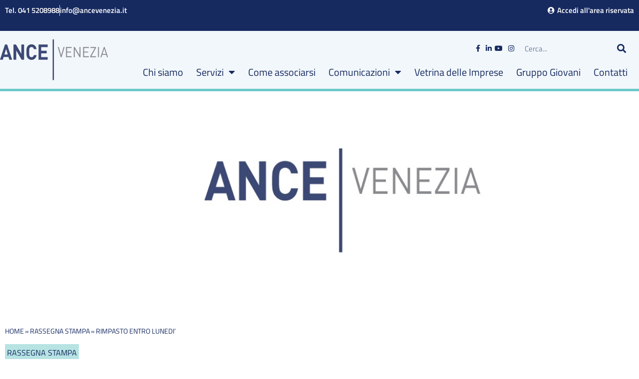

--- FILE ---
content_type: text/html; charset=UTF-8
request_url: https://ancevenezia.it/rimpasto-entro-lunedi/
body_size: 32051
content:
<!DOCTYPE html>
<html lang="it-IT">
<head>
<meta charset="UTF-8">
<meta name="viewport" content="width=device-width, initial-scale=1">
	<link rel="profile" href="https://gmpg.org/xfn/11"> 
	<meta name='robots' content='index, follow, max-image-preview:large, max-snippet:-1, max-video-preview:-1' />
	<style>img:is([sizes="auto" i], [sizes^="auto," i]) { contain-intrinsic-size: 3000px 1500px }</style>
	
	<!-- This site is optimized with the Yoast SEO plugin v26.4 - https://yoast.com/wordpress/plugins/seo/ -->
	<title>RIMPASTO ENTRO LUNEDI&#039; - ANCE Venezia</title>
	<meta property="og:locale" content="it_IT" />
	<meta property="og:type" content="article" />
	<meta property="og:title" content="RIMPASTO ENTRO LUNEDI&#039; - ANCE Venezia" />
	<meta property="og:description" content="VENEZIA. La crisi della Giunta Costa va chiusa lunedì in Consiglio comunale, con le dichiarazioni del sindaco che suggellino sia il chiarimento programmatico, sia il rimpasto di deleghe e assessori. [&hellip;]" />
	<meta property="og:url" content="https://ancevenezia.it/rimpasto-entro-lunedi/" />
	<meta property="og:site_name" content="ANCE Venezia" />
	<meta property="article:published_time" content="2003-03-07T00:00:00+00:00" />
	<meta name="author" content="supporto" />
	<meta name="twitter:card" content="summary_large_image" />
	<meta name="twitter:label1" content="Scritto da" />
	<meta name="twitter:data1" content="supporto" />
	<script type="application/ld+json" class="yoast-schema-graph">{"@context":"https://schema.org","@graph":[{"@type":"Article","@id":"https://ancevenezia.it/rimpasto-entro-lunedi/#article","isPartOf":{"@id":"https://ancevenezia.it/rimpasto-entro-lunedi/"},"author":{"name":"supporto","@id":"https://ancevenezia.it/#/schema/person/b309034cf22952c479b390bd00c1c0f2"},"headline":"RIMPASTO ENTRO LUNEDI&#8217;","datePublished":"2003-03-07T00:00:00+00:00","mainEntityOfPage":{"@id":"https://ancevenezia.it/rimpasto-entro-lunedi/"},"wordCount":98,"publisher":{"@id":"https://ancevenezia.it/#organization"},"articleSection":["Rassegna Stampa"],"inLanguage":"it-IT"},{"@type":"WebPage","@id":"https://ancevenezia.it/rimpasto-entro-lunedi/","url":"https://ancevenezia.it/rimpasto-entro-lunedi/","name":"RIMPASTO ENTRO LUNEDI' - ANCE Venezia","isPartOf":{"@id":"https://ancevenezia.it/#website"},"datePublished":"2003-03-07T00:00:00+00:00","breadcrumb":{"@id":"https://ancevenezia.it/rimpasto-entro-lunedi/#breadcrumb"},"inLanguage":"it-IT","potentialAction":[{"@type":"ReadAction","target":["https://ancevenezia.it/rimpasto-entro-lunedi/"]}]},{"@type":"BreadcrumbList","@id":"https://ancevenezia.it/rimpasto-entro-lunedi/#breadcrumb","itemListElement":[{"@type":"ListItem","position":1,"name":"Home","item":"https://ancevenezia.it/"},{"@type":"ListItem","position":2,"name":"Rassegna Stampa","item":"https://ancevenezia.it/category/rassegna-stampa/"},{"@type":"ListItem","position":3,"name":"RIMPASTO ENTRO LUNEDI&#8217;"}]},{"@type":"WebSite","@id":"https://ancevenezia.it/#website","url":"https://ancevenezia.it/","name":"ANCE Venezia","description":"Associazione Nazionale Costruttori Edili","publisher":{"@id":"https://ancevenezia.it/#organization"},"potentialAction":[{"@type":"SearchAction","target":{"@type":"EntryPoint","urlTemplate":"https://ancevenezia.it/?s={search_term_string}"},"query-input":{"@type":"PropertyValueSpecification","valueRequired":true,"valueName":"search_term_string"}}],"inLanguage":"it-IT"},{"@type":"Organization","@id":"https://ancevenezia.it/#organization","name":"ANCE Venezia","url":"https://ancevenezia.it/","logo":{"@type":"ImageObject","inLanguage":"it-IT","@id":"https://ancevenezia.it/#/schema/logo/image/","url":"https://ancevenezia.it/wp-content/uploads/2023/01/ANCEvenezia-logo.svg","contentUrl":"https://ancevenezia.it/wp-content/uploads/2023/01/ANCEvenezia-logo.svg","width":223,"height":84,"caption":"ANCE Venezia"},"image":{"@id":"https://ancevenezia.it/#/schema/logo/image/"}},{"@type":"Person","@id":"https://ancevenezia.it/#/schema/person/b309034cf22952c479b390bd00c1c0f2","name":"supporto","image":{"@type":"ImageObject","inLanguage":"it-IT","@id":"https://ancevenezia.it/#/schema/person/image/","url":"https://secure.gravatar.com/avatar/06ba60a6f1433e88699396d211c27f35040fe9082e2278466de9ede1a1d25f8e?s=96&d=mm&r=g","contentUrl":"https://secure.gravatar.com/avatar/06ba60a6f1433e88699396d211c27f35040fe9082e2278466de9ede1a1d25f8e?s=96&d=mm&r=g","caption":"supporto"},"sameAs":["https://ancevenezia.it"],"url":"https://ancevenezia.it/author/anceve/"}]}</script>
	<!-- / Yoast SEO plugin. -->


<link rel='dns-prefetch' href='//fonts.googleapis.com' />
<link rel="alternate" type="application/rss+xml" title="ANCE Venezia &raquo; Feed" href="https://ancevenezia.it/feed/" />
<link rel="alternate" type="application/rss+xml" title="ANCE Venezia &raquo; Feed dei commenti" href="https://ancevenezia.it/comments/feed/" />
<link rel="alternate" type="text/calendar" title="ANCE Venezia &raquo; iCal Feed" href="https://ancevenezia.it/eventi/?ical=1" />
<link rel='stylesheet' id='astra-theme-css-css' href='https://ancevenezia.it/wp-content/themes/astra/assets/css/minified/main.min.css?ver=4.11.15' media='all' />
<style id='astra-theme-css-inline-css'>
:root{--ast-post-nav-space:0;--ast-container-default-xlg-padding:3em;--ast-container-default-lg-padding:3em;--ast-container-default-slg-padding:2em;--ast-container-default-md-padding:3em;--ast-container-default-sm-padding:3em;--ast-container-default-xs-padding:2.4em;--ast-container-default-xxs-padding:1.8em;--ast-code-block-background:#ECEFF3;--ast-comment-inputs-background:#F9FAFB;--ast-normal-container-width:1200px;--ast-narrow-container-width:750px;--ast-blog-title-font-weight:normal;--ast-blog-meta-weight:inherit;--ast-global-color-primary:var(--ast-global-color-5);--ast-global-color-secondary:var(--ast-global-color-4);--ast-global-color-alternate-background:var(--ast-global-color-7);--ast-global-color-subtle-background:var(--ast-global-color-6);--ast-bg-style-guide:#F8FAFC;--ast-shadow-style-guide:0px 0px 4px 0 #00000057;--ast-global-dark-bg-style:#fff;--ast-global-dark-lfs:#fbfbfb;--ast-widget-bg-color:#fafafa;--ast-wc-container-head-bg-color:#fbfbfb;--ast-title-layout-bg:#eeeeee;--ast-search-border-color:#e7e7e7;--ast-lifter-hover-bg:#e6e6e6;--ast-gallery-block-color:#000;--srfm-color-input-label:var(--ast-global-color-2);}html{font-size:100%;}a{color:#162a60;}a:hover,a:focus{color:var(--ast-global-color-1);}body,button,input,select,textarea,.ast-button,.ast-custom-button{font-family:-apple-system,BlinkMacSystemFont,Segoe UI,Roboto,Oxygen-Sans,Ubuntu,Cantarell,Helvetica Neue,sans-serif;font-weight:400;font-size:16px;font-size:1rem;line-height:var(--ast-body-line-height,1.65em);}blockquote{color:var(--ast-global-color-3);}p,.entry-content p{margin-bottom:0.5em;}h1,h2,h3,h4,h5,h6,.entry-content :where(h1,h2,h3,h4,h5,h6),.site-title,.site-title a{font-weight:600;}.ast-site-identity .site-title a{color:var(--ast-global-color-2);}.site-title{font-size:26px;font-size:1.625rem;display:block;}.site-header .site-description{font-size:15px;font-size:0.9375rem;display:none;}.entry-title{font-size:26px;font-size:1.625rem;}.archive .ast-article-post .ast-article-inner,.blog .ast-article-post .ast-article-inner,.archive .ast-article-post .ast-article-inner:hover,.blog .ast-article-post .ast-article-inner:hover{overflow:hidden;}h1,.entry-content :where(h1){font-size:40px;font-size:2.5rem;font-weight:600;line-height:1.4em;}h2,.entry-content :where(h2){font-size:32px;font-size:2rem;font-weight:600;line-height:1.3em;}h3,.entry-content :where(h3){font-size:26px;font-size:1.625rem;font-weight:600;line-height:1.3em;}h4,.entry-content :where(h4){font-size:24px;font-size:1.5rem;line-height:1.2em;font-weight:600;}h5,.entry-content :where(h5){font-size:20px;font-size:1.25rem;line-height:1.2em;font-weight:600;}h6,.entry-content :where(h6){font-size:16px;font-size:1rem;line-height:1.25em;font-weight:600;}::selection{background-color:var(--ast-global-color-0);color:#ffffff;}body,h1,h2,h3,h4,h5,h6,.entry-title a,.entry-content :where(h1,h2,h3,h4,h5,h6){color:var(--ast-global-color-3);}.tagcloud a:hover,.tagcloud a:focus,.tagcloud a.current-item{color:#ffffff;border-color:#162a60;background-color:#162a60;}input:focus,input[type="text"]:focus,input[type="email"]:focus,input[type="url"]:focus,input[type="password"]:focus,input[type="reset"]:focus,input[type="search"]:focus,textarea:focus{border-color:#162a60;}input[type="radio"]:checked,input[type=reset],input[type="checkbox"]:checked,input[type="checkbox"]:hover:checked,input[type="checkbox"]:focus:checked,input[type=range]::-webkit-slider-thumb{border-color:#162a60;background-color:#162a60;box-shadow:none;}.site-footer a:hover + .post-count,.site-footer a:focus + .post-count{background:#162a60;border-color:#162a60;}.single .nav-links .nav-previous,.single .nav-links .nav-next{color:#162a60;}.entry-meta,.entry-meta *{line-height:1.45;color:#162a60;}.entry-meta a:not(.ast-button):hover,.entry-meta a:not(.ast-button):hover *,.entry-meta a:not(.ast-button):focus,.entry-meta a:not(.ast-button):focus *,.page-links > .page-link,.page-links .page-link:hover,.post-navigation a:hover{color:var(--ast-global-color-1);}#cat option,.secondary .calendar_wrap thead a,.secondary .calendar_wrap thead a:visited{color:#162a60;}.secondary .calendar_wrap #today,.ast-progress-val span{background:#162a60;}.secondary a:hover + .post-count,.secondary a:focus + .post-count{background:#162a60;border-color:#162a60;}.calendar_wrap #today > a{color:#ffffff;}.page-links .page-link,.single .post-navigation a{color:#162a60;}.ast-search-menu-icon .search-form button.search-submit{padding:0 4px;}.ast-search-menu-icon form.search-form{padding-right:0;}.ast-search-menu-icon.slide-search input.search-field{width:0;}.ast-header-search .ast-search-menu-icon.ast-dropdown-active .search-form,.ast-header-search .ast-search-menu-icon.ast-dropdown-active .search-field:focus{transition:all 0.2s;}.search-form input.search-field:focus{outline:none;}.ast-archive-title{color:#162a60;}.widget-title,.widget .wp-block-heading{font-size:22px;font-size:1.375rem;color:#162a60;}.ast-single-post .entry-content a,.ast-comment-content a:not(.ast-comment-edit-reply-wrap a){text-decoration:underline;}.ast-single-post .wp-block-button .wp-block-button__link,.ast-single-post .elementor-widget-button .elementor-button,.ast-single-post .entry-content .uagb-tab a,.ast-single-post .entry-content .uagb-ifb-cta a,.ast-single-post .entry-content .wp-block-uagb-buttons a,.ast-single-post .entry-content .uabb-module-content a,.ast-single-post .entry-content .uagb-post-grid a,.ast-single-post .entry-content .uagb-timeline a,.ast-single-post .entry-content .uagb-toc__wrap a,.ast-single-post .entry-content .uagb-taxomony-box a,.entry-content .wp-block-latest-posts > li > a,.ast-single-post .entry-content .wp-block-file__button,a.ast-post-filter-single,.ast-single-post .wp-block-buttons .wp-block-button.is-style-outline .wp-block-button__link,.ast-single-post .ast-comment-content .comment-reply-link,.ast-single-post .ast-comment-content .comment-edit-link{text-decoration:none;}.ast-search-menu-icon.slide-search a:focus-visible:focus-visible,.astra-search-icon:focus-visible,#close:focus-visible,a:focus-visible,.ast-menu-toggle:focus-visible,.site .skip-link:focus-visible,.wp-block-loginout input:focus-visible,.wp-block-search.wp-block-search__button-inside .wp-block-search__inside-wrapper,.ast-header-navigation-arrow:focus-visible,.ast-orders-table__row .ast-orders-table__cell:focus-visible,a#ast-apply-coupon:focus-visible,#ast-apply-coupon:focus-visible,#close:focus-visible,.button.search-submit:focus-visible,#search_submit:focus,.normal-search:focus-visible,.ast-header-account-wrap:focus-visible,.astra-cart-drawer-close:focus,.ast-single-variation:focus,.ast-button:focus{outline-style:dotted;outline-color:inherit;outline-width:thin;}input:focus,input[type="text"]:focus,input[type="email"]:focus,input[type="url"]:focus,input[type="password"]:focus,input[type="reset"]:focus,input[type="search"]:focus,input[type="number"]:focus,textarea:focus,.wp-block-search__input:focus,[data-section="section-header-mobile-trigger"] .ast-button-wrap .ast-mobile-menu-trigger-minimal:focus,.ast-mobile-popup-drawer.active .menu-toggle-close:focus,#ast-scroll-top:focus,#coupon_code:focus,#ast-coupon-code:focus{border-style:dotted;border-color:inherit;border-width:thin;}input{outline:none;}.ast-logo-title-inline .site-logo-img{padding-right:1em;}.site-logo-img img{ transition:all 0.2s linear;}body .ast-oembed-container *{position:absolute;top:0;width:100%;height:100%;left:0;}body .wp-block-embed-pocket-casts .ast-oembed-container *{position:unset;}.ast-single-post-featured-section + article {margin-top: 2em;}.site-content .ast-single-post-featured-section img {width: 100%;overflow: hidden;object-fit: cover;}.site > .ast-single-related-posts-container {margin-top: 0;}@media (min-width: 922px) {.ast-desktop .ast-container--narrow {max-width: var(--ast-narrow-container-width);margin: 0 auto;}}.ast-page-builder-template .hentry {margin: 0;}.ast-page-builder-template .site-content > .ast-container {max-width: 100%;padding: 0;}.ast-page-builder-template .site .site-content #primary {padding: 0;margin: 0;}.ast-page-builder-template .no-results {text-align: center;margin: 4em auto;}.ast-page-builder-template .ast-pagination {padding: 2em;}.ast-page-builder-template .entry-header.ast-no-title.ast-no-thumbnail {margin-top: 0;}.ast-page-builder-template .entry-header.ast-header-without-markup {margin-top: 0;margin-bottom: 0;}.ast-page-builder-template .entry-header.ast-no-title.ast-no-meta {margin-bottom: 0;}.ast-page-builder-template.single .post-navigation {padding-bottom: 2em;}.ast-page-builder-template.single-post .site-content > .ast-container {max-width: 100%;}.ast-page-builder-template .entry-header {margin-top: 2em;margin-left: auto;margin-right: auto;}.ast-single-post.ast-page-builder-template .site-main > article {padding-top: 2em;padding-left: 20px;padding-right: 20px;}.ast-page-builder-template .ast-archive-description {margin: 2em auto 0;padding-left: 20px;padding-right: 20px;}.ast-page-builder-template .ast-row {margin-left: 0;margin-right: 0;}.single.ast-page-builder-template .entry-header + .entry-content,.single.ast-page-builder-template .ast-single-entry-banner + .site-content article .entry-content {margin-bottom: 2em;}@media(min-width: 921px) {.ast-page-builder-template.archive.ast-right-sidebar .ast-row article,.ast-page-builder-template.archive.ast-left-sidebar .ast-row article {padding-left: 0;padding-right: 0;}}@media (max-width:921.9px){#ast-desktop-header{display:none;}}@media (min-width:922px){#ast-mobile-header{display:none;}}@media( max-width: 420px ) {.single .nav-links .nav-previous,.single .nav-links .nav-next {width: 100%;text-align: center;}}.wp-block-buttons.aligncenter{justify-content:center;}@media (max-width:921px){.ast-theme-transparent-header #primary,.ast-theme-transparent-header #secondary{padding:0;}}@media (max-width:921px){.ast-plain-container.ast-no-sidebar #primary{padding:0;}}.ast-plain-container.ast-no-sidebar #primary{margin-top:0;margin-bottom:0;}@media (min-width:1200px){.ast-plain-container.ast-no-sidebar #primary{margin-top:60px;margin-bottom:60px;}}.wp-block-button.is-style-outline .wp-block-button__link{border-color:rgba(0,0,0,0);}div.wp-block-button.is-style-outline > .wp-block-button__link:not(.has-text-color),div.wp-block-button.wp-block-button__link.is-style-outline:not(.has-text-color){color:rgba(0,0,0,0);}.wp-block-button.is-style-outline .wp-block-button__link:hover,.wp-block-buttons .wp-block-button.is-style-outline .wp-block-button__link:focus,.wp-block-buttons .wp-block-button.is-style-outline > .wp-block-button__link:not(.has-text-color):hover,.wp-block-buttons .wp-block-button.wp-block-button__link.is-style-outline:not(.has-text-color):hover{color:#ffffff;background-color:var(--ast-global-color-1);border-color:var(--ast-global-color-1);}.post-page-numbers.current .page-link,.ast-pagination .page-numbers.current{color:#ffffff;border-color:var(--ast-global-color-0);background-color:var(--ast-global-color-0);}.wp-block-button.is-style-outline .wp-block-button__link.wp-element-button,.ast-outline-button{border-color:rgba(0,0,0,0);font-family:'Titillium Web',sans-serif;font-weight:normal;font-size:16px;font-size:1rem;line-height:1em;}.wp-block-buttons .wp-block-button.is-style-outline > .wp-block-button__link:not(.has-text-color),.wp-block-buttons .wp-block-button.wp-block-button__link.is-style-outline:not(.has-text-color),.ast-outline-button{color:rgba(0,0,0,0);}.wp-block-button.is-style-outline .wp-block-button__link:hover,.wp-block-buttons .wp-block-button.is-style-outline .wp-block-button__link:focus,.wp-block-buttons .wp-block-button.is-style-outline > .wp-block-button__link:not(.has-text-color):hover,.wp-block-buttons .wp-block-button.wp-block-button__link.is-style-outline:not(.has-text-color):hover,.ast-outline-button:hover,.ast-outline-button:focus,.wp-block-uagb-buttons-child .uagb-buttons-repeater.ast-outline-button:hover,.wp-block-uagb-buttons-child .uagb-buttons-repeater.ast-outline-button:focus{color:#ffffff;background-color:var(--ast-global-color-1);border-color:var(--ast-global-color-1);}.wp-block-button .wp-block-button__link.wp-element-button.is-style-outline:not(.has-background),.wp-block-button.is-style-outline>.wp-block-button__link.wp-element-button:not(.has-background),.ast-outline-button{background-color:rgba(0,0,0,0);}.entry-content[data-ast-blocks-layout] > figure{margin-bottom:1em;}h1.widget-title{font-weight:600;}h2.widget-title{font-weight:600;}h3.widget-title{font-weight:600;}.elementor-widget-container .elementor-loop-container .e-loop-item[data-elementor-type="loop-item"]{width:100%;}#page{display:flex;flex-direction:column;min-height:100vh;}.ast-404-layout-1 h1.page-title{color:var(--ast-global-color-2);}.single .post-navigation a{line-height:1em;height:inherit;}.error-404 .page-sub-title{font-size:1.5rem;font-weight:inherit;}.search .site-content .content-area .search-form{margin-bottom:0;}#page .site-content{flex-grow:1;}.widget{margin-bottom:1.25em;}#secondary li{line-height:1.5em;}#secondary .wp-block-group h2{margin-bottom:0.7em;}#secondary h2{font-size:1.7rem;}.ast-separate-container .ast-article-post,.ast-separate-container .ast-article-single,.ast-separate-container .comment-respond{padding:3em;}.ast-separate-container .ast-article-single .ast-article-single{padding:0;}.ast-article-single .wp-block-post-template-is-layout-grid{padding-left:0;}.ast-separate-container .comments-title,.ast-narrow-container .comments-title{padding:1.5em 2em;}.ast-page-builder-template .comment-form-textarea,.ast-comment-formwrap .ast-grid-common-col{padding:0;}.ast-comment-formwrap{padding:0;display:inline-flex;column-gap:20px;width:100%;margin-left:0;margin-right:0;}.comments-area textarea#comment:focus,.comments-area textarea#comment:active,.comments-area .ast-comment-formwrap input[type="text"]:focus,.comments-area .ast-comment-formwrap input[type="text"]:active {box-shadow:none;outline:none;}.archive.ast-page-builder-template .entry-header{margin-top:2em;}.ast-page-builder-template .ast-comment-formwrap{width:100%;}.entry-title{margin-bottom:0.5em;}.ast-archive-description p{font-size:inherit;font-weight:inherit;line-height:inherit;}.ast-separate-container .ast-comment-list li.depth-1,.hentry{margin-bottom:2em;}@media (min-width:921px){.ast-left-sidebar.ast-page-builder-template #secondary,.archive.ast-right-sidebar.ast-page-builder-template .site-main{padding-left:20px;padding-right:20px;}}@media (max-width:544px){.ast-comment-formwrap.ast-row{column-gap:10px;display:inline-block;}#ast-commentform .ast-grid-common-col{position:relative;width:100%;}}@media (min-width:1201px){.ast-separate-container .ast-article-post,.ast-separate-container .ast-article-single,.ast-separate-container .ast-author-box,.ast-separate-container .ast-404-layout-1,.ast-separate-container .no-results{padding:3em;}}@media (max-width:921px){.ast-left-sidebar #content > .ast-container{display:flex;flex-direction:column-reverse;width:100%;}}@media (min-width:922px){.ast-separate-container.ast-right-sidebar #primary,.ast-separate-container.ast-left-sidebar #primary{border:0;}.search-no-results.ast-separate-container #primary{margin-bottom:4em;}}.wp-block-button .wp-block-button__link{color:var(--ast-global-color-2);}.wp-block-button .wp-block-button__link:hover,.wp-block-button .wp-block-button__link:focus{color:#ffffff;background-color:var(--ast-global-color-1);border-color:var(--ast-global-color-1);}.elementor-widget-heading h1.elementor-heading-title{line-height:1.4em;}.elementor-widget-heading h2.elementor-heading-title{line-height:1.3em;}.elementor-widget-heading h3.elementor-heading-title{line-height:1.3em;}.elementor-widget-heading h4.elementor-heading-title{line-height:1.2em;}.elementor-widget-heading h5.elementor-heading-title{line-height:1.2em;}.elementor-widget-heading h6.elementor-heading-title{line-height:1.25em;}.wp-block-button .wp-block-button__link,.wp-block-search .wp-block-search__button,body .wp-block-file .wp-block-file__button{border-color:rgba(0,0,0,0);background-color:rgba(0,0,0,0);color:var(--ast-global-color-2);font-family:'Titillium Web',sans-serif;font-weight:normal;line-height:1em;font-size:16px;font-size:1rem;padding-top:15px;padding-right:30px;padding-bottom:15px;padding-left:30px;}@media (max-width:921px){.wp-block-button .wp-block-button__link,.wp-block-search .wp-block-search__button,body .wp-block-file .wp-block-file__button{padding-top:14px;padding-right:28px;padding-bottom:14px;padding-left:28px;}}@media (max-width:544px){.wp-block-button .wp-block-button__link,.wp-block-search .wp-block-search__button,body .wp-block-file .wp-block-file__button{padding-top:12px;padding-right:24px;padding-bottom:12px;padding-left:24px;}}.menu-toggle,button,.ast-button,.ast-custom-button,.button,input#submit,input[type="button"],input[type="submit"],input[type="reset"],form[CLASS*="wp-block-search__"].wp-block-search .wp-block-search__inside-wrapper .wp-block-search__button,body .wp-block-file .wp-block-file__button,.search .search-submit{border-style:solid;border-top-width:0;border-right-width:0;border-left-width:0;border-bottom-width:0;color:var(--ast-global-color-2);border-color:rgba(0,0,0,0);background-color:rgba(0,0,0,0);padding-top:15px;padding-right:30px;padding-bottom:15px;padding-left:30px;font-family:'Titillium Web',sans-serif;font-weight:normal;font-size:16px;font-size:1rem;line-height:1em;}button:focus,.menu-toggle:hover,button:hover,.ast-button:hover,.ast-custom-button:hover .button:hover,.ast-custom-button:hover ,input[type=reset]:hover,input[type=reset]:focus,input#submit:hover,input#submit:focus,input[type="button"]:hover,input[type="button"]:focus,input[type="submit"]:hover,input[type="submit"]:focus,form[CLASS*="wp-block-search__"].wp-block-search .wp-block-search__inside-wrapper .wp-block-search__button:hover,form[CLASS*="wp-block-search__"].wp-block-search .wp-block-search__inside-wrapper .wp-block-search__button:focus,body .wp-block-file .wp-block-file__button:hover,body .wp-block-file .wp-block-file__button:focus{color:#ffffff;background-color:var(--ast-global-color-1);border-color:var(--ast-global-color-1);}form[CLASS*="wp-block-search__"].wp-block-search .wp-block-search__inside-wrapper .wp-block-search__button.has-icon{padding-top:calc(15px - 3px);padding-right:calc(30px - 3px);padding-bottom:calc(15px - 3px);padding-left:calc(30px - 3px);}@media (max-width:921px){.menu-toggle,button,.ast-button,.ast-custom-button,.button,input#submit,input[type="button"],input[type="submit"],input[type="reset"],form[CLASS*="wp-block-search__"].wp-block-search .wp-block-search__inside-wrapper .wp-block-search__button,body .wp-block-file .wp-block-file__button,.search .search-submit{padding-top:14px;padding-right:28px;padding-bottom:14px;padding-left:28px;}}@media (max-width:544px){.menu-toggle,button,.ast-button,.ast-custom-button,.button,input#submit,input[type="button"],input[type="submit"],input[type="reset"],form[CLASS*="wp-block-search__"].wp-block-search .wp-block-search__inside-wrapper .wp-block-search__button,body .wp-block-file .wp-block-file__button,.search .search-submit{padding-top:12px;padding-right:24px;padding-bottom:12px;padding-left:24px;}}@media (max-width:921px){.ast-mobile-header-stack .main-header-bar .ast-search-menu-icon{display:inline-block;}.ast-header-break-point.ast-header-custom-item-outside .ast-mobile-header-stack .main-header-bar .ast-search-icon{margin:0;}.ast-comment-avatar-wrap img{max-width:2.5em;}.ast-comment-meta{padding:0 1.8888em 1.3333em;}.ast-separate-container .ast-comment-list li.depth-1{padding:1.5em 2.14em;}.ast-separate-container .comment-respond{padding:2em 2.14em;}}@media (min-width:544px){.ast-container{max-width:100%;}}@media (max-width:544px){.ast-separate-container .ast-article-post,.ast-separate-container .ast-article-single,.ast-separate-container .comments-title,.ast-separate-container .ast-archive-description{padding:1.5em 1em;}.ast-separate-container #content .ast-container{padding-left:0.54em;padding-right:0.54em;}.ast-separate-container .ast-comment-list .bypostauthor{padding:.5em;}.ast-search-menu-icon.ast-dropdown-active .search-field{width:170px;}} #ast-mobile-header .ast-site-header-cart-li a{pointer-events:none;}@media (min-width:545px){.ast-page-builder-template .comments-area,.single.ast-page-builder-template .entry-header,.single.ast-page-builder-template .post-navigation,.single.ast-page-builder-template .ast-single-related-posts-container{max-width:1240px;margin-left:auto;margin-right:auto;}}.ast-separate-container{background-color:var(--ast-global-color-4);background-image:none;}@media (max-width:921px){.site-title{display:block;}.site-header .site-description{display:none;}h1,.entry-content :where(h1){font-size:30px;}h2,.entry-content :where(h2){font-size:25px;}h3,.entry-content :where(h3){font-size:20px;}}@media (max-width:544px){.site-title{display:block;}.site-header .site-description{display:none;}h1,.entry-content :where(h1){font-size:30px;}h2,.entry-content :where(h2){font-size:25px;}h3,.entry-content :where(h3){font-size:20px;}}@media (max-width:921px){html{font-size:91.2%;}}@media (max-width:544px){html{font-size:91.2%;}}@media (min-width:922px){.ast-container{max-width:1240px;}}@media (min-width:922px){.site-content .ast-container{display:flex;}}@media (max-width:921px){.site-content .ast-container{flex-direction:column;}}@media (min-width:922px){.main-header-menu .sub-menu .menu-item.ast-left-align-sub-menu:hover > .sub-menu,.main-header-menu .sub-menu .menu-item.ast-left-align-sub-menu.focus > .sub-menu{margin-left:-0px;}}.site .comments-area{padding-bottom:3em;}.wp-block-file {display: flex;align-items: center;flex-wrap: wrap;justify-content: space-between;}.wp-block-pullquote {border: none;}.wp-block-pullquote blockquote::before {content: "\201D";font-family: "Helvetica",sans-serif;display: flex;transform: rotate( 180deg );font-size: 6rem;font-style: normal;line-height: 1;font-weight: bold;align-items: center;justify-content: center;}.has-text-align-right > blockquote::before {justify-content: flex-start;}.has-text-align-left > blockquote::before {justify-content: flex-end;}figure.wp-block-pullquote.is-style-solid-color blockquote {max-width: 100%;text-align: inherit;}:root {--wp--custom--ast-default-block-top-padding: 3em;--wp--custom--ast-default-block-right-padding: 3em;--wp--custom--ast-default-block-bottom-padding: 3em;--wp--custom--ast-default-block-left-padding: 3em;--wp--custom--ast-container-width: 1200px;--wp--custom--ast-content-width-size: 1200px;--wp--custom--ast-wide-width-size: calc(1200px + var(--wp--custom--ast-default-block-left-padding) + var(--wp--custom--ast-default-block-right-padding));}.ast-narrow-container {--wp--custom--ast-content-width-size: 750px;--wp--custom--ast-wide-width-size: 750px;}@media(max-width: 921px) {:root {--wp--custom--ast-default-block-top-padding: 3em;--wp--custom--ast-default-block-right-padding: 2em;--wp--custom--ast-default-block-bottom-padding: 3em;--wp--custom--ast-default-block-left-padding: 2em;}}@media(max-width: 544px) {:root {--wp--custom--ast-default-block-top-padding: 3em;--wp--custom--ast-default-block-right-padding: 1.5em;--wp--custom--ast-default-block-bottom-padding: 3em;--wp--custom--ast-default-block-left-padding: 1.5em;}}.entry-content > .wp-block-group,.entry-content > .wp-block-cover,.entry-content > .wp-block-columns {padding-top: var(--wp--custom--ast-default-block-top-padding);padding-right: var(--wp--custom--ast-default-block-right-padding);padding-bottom: var(--wp--custom--ast-default-block-bottom-padding);padding-left: var(--wp--custom--ast-default-block-left-padding);}.ast-plain-container.ast-no-sidebar .entry-content > .alignfull,.ast-page-builder-template .ast-no-sidebar .entry-content > .alignfull {margin-left: calc( -50vw + 50%);margin-right: calc( -50vw + 50%);max-width: 100vw;width: 100vw;}.ast-plain-container.ast-no-sidebar .entry-content .alignfull .alignfull,.ast-page-builder-template.ast-no-sidebar .entry-content .alignfull .alignfull,.ast-plain-container.ast-no-sidebar .entry-content .alignfull .alignwide,.ast-page-builder-template.ast-no-sidebar .entry-content .alignfull .alignwide,.ast-plain-container.ast-no-sidebar .entry-content .alignwide .alignfull,.ast-page-builder-template.ast-no-sidebar .entry-content .alignwide .alignfull,.ast-plain-container.ast-no-sidebar .entry-content .alignwide .alignwide,.ast-page-builder-template.ast-no-sidebar .entry-content .alignwide .alignwide,.ast-plain-container.ast-no-sidebar .entry-content .wp-block-column .alignfull,.ast-page-builder-template.ast-no-sidebar .entry-content .wp-block-column .alignfull,.ast-plain-container.ast-no-sidebar .entry-content .wp-block-column .alignwide,.ast-page-builder-template.ast-no-sidebar .entry-content .wp-block-column .alignwide {margin-left: auto;margin-right: auto;width: 100%;}[data-ast-blocks-layout] .wp-block-separator:not(.is-style-dots) {height: 0;}[data-ast-blocks-layout] .wp-block-separator {margin: 20px auto;}[data-ast-blocks-layout] .wp-block-separator:not(.is-style-wide):not(.is-style-dots) {max-width: 100px;}[data-ast-blocks-layout] .wp-block-separator.has-background {padding: 0;}.entry-content[data-ast-blocks-layout] > * {max-width: var(--wp--custom--ast-content-width-size);margin-left: auto;margin-right: auto;}.entry-content[data-ast-blocks-layout] > .alignwide {max-width: var(--wp--custom--ast-wide-width-size);}.entry-content[data-ast-blocks-layout] .alignfull {max-width: none;}.entry-content .wp-block-columns {margin-bottom: 0;}blockquote {margin: 1.5em;border-color: rgba(0,0,0,0.05);}.wp-block-quote:not(.has-text-align-right):not(.has-text-align-center) {border-left: 5px solid rgba(0,0,0,0.05);}.has-text-align-right > blockquote,blockquote.has-text-align-right {border-right: 5px solid rgba(0,0,0,0.05);}.has-text-align-left > blockquote,blockquote.has-text-align-left {border-left: 5px solid rgba(0,0,0,0.05);}.wp-block-site-tagline,.wp-block-latest-posts .read-more {margin-top: 15px;}.wp-block-loginout p label {display: block;}.wp-block-loginout p:not(.login-remember):not(.login-submit) input {width: 100%;}.wp-block-loginout input:focus {border-color: transparent;}.wp-block-loginout input:focus {outline: thin dotted;}.entry-content .wp-block-media-text .wp-block-media-text__content {padding: 0 0 0 8%;}.entry-content .wp-block-media-text.has-media-on-the-right .wp-block-media-text__content {padding: 0 8% 0 0;}.entry-content .wp-block-media-text.has-background .wp-block-media-text__content {padding: 8%;}.entry-content .wp-block-cover:not([class*="background-color"]):not(.has-text-color.has-link-color) .wp-block-cover__inner-container,.entry-content .wp-block-cover:not([class*="background-color"]) .wp-block-cover-image-text,.entry-content .wp-block-cover:not([class*="background-color"]) .wp-block-cover-text,.entry-content .wp-block-cover-image:not([class*="background-color"]) .wp-block-cover__inner-container,.entry-content .wp-block-cover-image:not([class*="background-color"]) .wp-block-cover-image-text,.entry-content .wp-block-cover-image:not([class*="background-color"]) .wp-block-cover-text {color: var(--ast-global-color-primary,var(--ast-global-color-5));}.wp-block-loginout .login-remember input {width: 1.1rem;height: 1.1rem;margin: 0 5px 4px 0;vertical-align: middle;}.wp-block-latest-posts > li > *:first-child,.wp-block-latest-posts:not(.is-grid) > li:first-child {margin-top: 0;}.entry-content > .wp-block-buttons,.entry-content > .wp-block-uagb-buttons {margin-bottom: 1.5em;}.wp-block-search__inside-wrapper .wp-block-search__input {padding: 0 10px;color: var(--ast-global-color-3);background: var(--ast-global-color-primary,var(--ast-global-color-5));border-color: var(--ast-border-color);}.wp-block-latest-posts .read-more {margin-bottom: 1.5em;}.wp-block-search__no-button .wp-block-search__inside-wrapper .wp-block-search__input {padding-top: 5px;padding-bottom: 5px;}.wp-block-latest-posts .wp-block-latest-posts__post-date,.wp-block-latest-posts .wp-block-latest-posts__post-author {font-size: 1rem;}.wp-block-latest-posts > li > *,.wp-block-latest-posts:not(.is-grid) > li {margin-top: 12px;margin-bottom: 12px;}.ast-page-builder-template .entry-content[data-ast-blocks-layout] > .alignwide:where(:not(.uagb-is-root-container):not(.spectra-is-root-container)) > * {max-width: var(--wp--custom--ast-wide-width-size);}.ast-page-builder-template .entry-content[data-ast-blocks-layout] > .inherit-container-width > *,.ast-page-builder-template .entry-content[data-ast-blocks-layout] > *:not(.wp-block-group):where(:not(.uagb-is-root-container):not(.spectra-is-root-container)) > *,.entry-content[data-ast-blocks-layout] > .wp-block-cover .wp-block-cover__inner-container {max-width: var(--wp--custom--ast-content-width-size) ;margin-left: auto;margin-right: auto;}.ast-page-builder-template .entry-content[data-ast-blocks-layout] > *,.ast-page-builder-template .entry-content[data-ast-blocks-layout] > .alignfull:where(:not(.wp-block-group):not(.uagb-is-root-container):not(.spectra-is-root-container)) > * {max-width: none;}.entry-content[data-ast-blocks-layout] .wp-block-cover:not(.alignleft):not(.alignright) {width: auto;}@media(max-width: 1200px) {.ast-separate-container .entry-content > .alignfull,.ast-separate-container .entry-content[data-ast-blocks-layout] > .alignwide,.ast-plain-container .entry-content[data-ast-blocks-layout] > .alignwide,.ast-plain-container .entry-content .alignfull {margin-left: calc(-1 * min(var(--ast-container-default-xlg-padding),20px)) ;margin-right: calc(-1 * min(var(--ast-container-default-xlg-padding),20px));}}@media(min-width: 1201px) {.ast-separate-container .entry-content > .alignfull {margin-left: calc(-1 * var(--ast-container-default-xlg-padding) );margin-right: calc(-1 * var(--ast-container-default-xlg-padding) );}.ast-separate-container .entry-content[data-ast-blocks-layout] > .alignwide,.ast-plain-container .entry-content[data-ast-blocks-layout] > .alignwide {margin-left: calc(-1 * var(--wp--custom--ast-default-block-left-padding) );margin-right: calc(-1 * var(--wp--custom--ast-default-block-right-padding) );}}@media(min-width: 921px) {.ast-separate-container .entry-content .wp-block-group.alignwide:not(.inherit-container-width) > :where(:not(.alignleft):not(.alignright)),.ast-plain-container .entry-content .wp-block-group.alignwide:not(.inherit-container-width) > :where(:not(.alignleft):not(.alignright)) {max-width: calc( var(--wp--custom--ast-content-width-size) + 80px );}.ast-plain-container.ast-right-sidebar .entry-content[data-ast-blocks-layout] .alignfull,.ast-plain-container.ast-left-sidebar .entry-content[data-ast-blocks-layout] .alignfull {margin-left: -60px;margin-right: -60px;}}@media(min-width: 544px) {.entry-content > .alignleft {margin-right: 20px;}.entry-content > .alignright {margin-left: 20px;}}@media (max-width:544px){.wp-block-columns .wp-block-column:not(:last-child){margin-bottom:20px;}.wp-block-latest-posts{margin:0;}}@media( max-width: 600px ) {.entry-content .wp-block-media-text .wp-block-media-text__content,.entry-content .wp-block-media-text.has-media-on-the-right .wp-block-media-text__content {padding: 8% 0 0;}.entry-content .wp-block-media-text.has-background .wp-block-media-text__content {padding: 8%;}}.ast-page-builder-template .entry-header {padding-left: 0;}.ast-narrow-container .site-content .wp-block-uagb-image--align-full .wp-block-uagb-image__figure {max-width: 100%;margin-left: auto;margin-right: auto;}.entry-content ul,.entry-content ol {padding: revert;margin: revert;}:root .has-ast-global-color-0-color{color:var(--ast-global-color-0);}:root .has-ast-global-color-0-background-color{background-color:var(--ast-global-color-0);}:root .wp-block-button .has-ast-global-color-0-color{color:var(--ast-global-color-0);}:root .wp-block-button .has-ast-global-color-0-background-color{background-color:var(--ast-global-color-0);}:root .has-ast-global-color-1-color{color:var(--ast-global-color-1);}:root .has-ast-global-color-1-background-color{background-color:var(--ast-global-color-1);}:root .wp-block-button .has-ast-global-color-1-color{color:var(--ast-global-color-1);}:root .wp-block-button .has-ast-global-color-1-background-color{background-color:var(--ast-global-color-1);}:root .has-ast-global-color-2-color{color:var(--ast-global-color-2);}:root .has-ast-global-color-2-background-color{background-color:var(--ast-global-color-2);}:root .wp-block-button .has-ast-global-color-2-color{color:var(--ast-global-color-2);}:root .wp-block-button .has-ast-global-color-2-background-color{background-color:var(--ast-global-color-2);}:root .has-ast-global-color-3-color{color:var(--ast-global-color-3);}:root .has-ast-global-color-3-background-color{background-color:var(--ast-global-color-3);}:root .wp-block-button .has-ast-global-color-3-color{color:var(--ast-global-color-3);}:root .wp-block-button .has-ast-global-color-3-background-color{background-color:var(--ast-global-color-3);}:root .has-ast-global-color-4-color{color:var(--ast-global-color-4);}:root .has-ast-global-color-4-background-color{background-color:var(--ast-global-color-4);}:root .wp-block-button .has-ast-global-color-4-color{color:var(--ast-global-color-4);}:root .wp-block-button .has-ast-global-color-4-background-color{background-color:var(--ast-global-color-4);}:root .has-ast-global-color-5-color{color:var(--ast-global-color-5);}:root .has-ast-global-color-5-background-color{background-color:var(--ast-global-color-5);}:root .wp-block-button .has-ast-global-color-5-color{color:var(--ast-global-color-5);}:root .wp-block-button .has-ast-global-color-5-background-color{background-color:var(--ast-global-color-5);}:root .has-ast-global-color-6-color{color:var(--ast-global-color-6);}:root .has-ast-global-color-6-background-color{background-color:var(--ast-global-color-6);}:root .wp-block-button .has-ast-global-color-6-color{color:var(--ast-global-color-6);}:root .wp-block-button .has-ast-global-color-6-background-color{background-color:var(--ast-global-color-6);}:root .has-ast-global-color-7-color{color:var(--ast-global-color-7);}:root .has-ast-global-color-7-background-color{background-color:var(--ast-global-color-7);}:root .wp-block-button .has-ast-global-color-7-color{color:var(--ast-global-color-7);}:root .wp-block-button .has-ast-global-color-7-background-color{background-color:var(--ast-global-color-7);}:root .has-ast-global-color-8-color{color:var(--ast-global-color-8);}:root .has-ast-global-color-8-background-color{background-color:var(--ast-global-color-8);}:root .wp-block-button .has-ast-global-color-8-color{color:var(--ast-global-color-8);}:root .wp-block-button .has-ast-global-color-8-background-color{background-color:var(--ast-global-color-8);}:root{--ast-global-color-0:#046bd2;--ast-global-color-1:#045cb4;--ast-global-color-2:#1e293b;--ast-global-color-3:#334155;--ast-global-color-4:#f9fafb;--ast-global-color-5:#FFFFFF;--ast-global-color-6:#e2e8f0;--ast-global-color-7:#cbd5e1;--ast-global-color-8:#94a3b8;}:root {--ast-border-color : var(--ast-global-color-6);}.ast-single-entry-banner {-js-display: flex;display: flex;flex-direction: column;justify-content: center;text-align: center;position: relative;background: var(--ast-title-layout-bg);}.ast-single-entry-banner[data-banner-layout="layout-1"] {max-width: 1200px;background: inherit;padding: 20px 0;}.ast-single-entry-banner[data-banner-width-type="custom"] {margin: 0 auto;width: 100%;}.ast-single-entry-banner + .site-content .entry-header {margin-bottom: 0;}.site .ast-author-avatar {--ast-author-avatar-size: ;}a.ast-underline-text {text-decoration: underline;}.ast-container > .ast-terms-link {position: relative;display: block;}a.ast-button.ast-badge-tax {padding: 4px 8px;border-radius: 3px;font-size: inherit;}header.entry-header{text-align:left;}header.entry-header .entry-title{font-weight:600;font-size:32px;font-size:2rem;}header.entry-header > *:not(:last-child){margin-bottom:10px;}@media (max-width:921px){header.entry-header{text-align:left;}}@media (max-width:544px){header.entry-header{text-align:left;}}.ast-archive-entry-banner {-js-display: flex;display: flex;flex-direction: column;justify-content: center;text-align: center;position: relative;background: var(--ast-title-layout-bg);}.ast-archive-entry-banner[data-banner-width-type="custom"] {margin: 0 auto;width: 100%;}.ast-archive-entry-banner[data-banner-layout="layout-1"] {background: inherit;padding: 20px 0;text-align: left;}body.archive .ast-archive-description{max-width:1200px;width:100%;text-align:left;padding-top:3em;padding-right:3em;padding-bottom:3em;padding-left:3em;}body.archive .ast-archive-description .ast-archive-title,body.archive .ast-archive-description .ast-archive-title *{font-weight:600;font-size:32px;font-size:2rem;}body.archive .ast-archive-description > *:not(:last-child){margin-bottom:10px;}@media (max-width:921px){body.archive .ast-archive-description{text-align:left;}}@media (max-width:544px){body.archive .ast-archive-description{text-align:left;}}.ast-breadcrumbs .trail-browse,.ast-breadcrumbs .trail-items,.ast-breadcrumbs .trail-items li{display:inline-block;margin:0;padding:0;border:none;background:inherit;text-indent:0;text-decoration:none;}.ast-breadcrumbs .trail-browse{font-size:inherit;font-style:inherit;font-weight:inherit;color:inherit;}.ast-breadcrumbs .trail-items{list-style:none;}.trail-items li::after{padding:0 0.3em;content:"\00bb";}.trail-items li:last-of-type::after{display:none;}h1,h2,h3,h4,h5,h6,.entry-content :where(h1,h2,h3,h4,h5,h6){color:#162a60;}.entry-title a{color:#162a60;}@media (max-width:921px){.ast-builder-grid-row-container.ast-builder-grid-row-tablet-3-firstrow .ast-builder-grid-row > *:first-child,.ast-builder-grid-row-container.ast-builder-grid-row-tablet-3-lastrow .ast-builder-grid-row > *:last-child{grid-column:1 / -1;}}@media (max-width:544px){.ast-builder-grid-row-container.ast-builder-grid-row-mobile-3-firstrow .ast-builder-grid-row > *:first-child,.ast-builder-grid-row-container.ast-builder-grid-row-mobile-3-lastrow .ast-builder-grid-row > *:last-child{grid-column:1 / -1;}}.ast-builder-layout-element[data-section="title_tagline"]{display:flex;}@media (max-width:921px){.ast-header-break-point .ast-builder-layout-element[data-section="title_tagline"]{display:flex;}}@media (max-width:544px){.ast-header-break-point .ast-builder-layout-element[data-section="title_tagline"]{display:flex;}}.ast-builder-menu-1{font-family:inherit;font-weight:inherit;}.ast-builder-menu-1 .menu-item > .menu-link{color:var(--ast-global-color-3);}.ast-builder-menu-1 .menu-item > .ast-menu-toggle{color:var(--ast-global-color-3);}.ast-builder-menu-1 .menu-item:hover > .menu-link,.ast-builder-menu-1 .inline-on-mobile .menu-item:hover > .ast-menu-toggle{color:var(--ast-global-color-1);}.ast-builder-menu-1 .menu-item:hover > .ast-menu-toggle{color:var(--ast-global-color-1);}.ast-builder-menu-1 .menu-item.current-menu-item > .menu-link,.ast-builder-menu-1 .inline-on-mobile .menu-item.current-menu-item > .ast-menu-toggle,.ast-builder-menu-1 .current-menu-ancestor > .menu-link{color:var(--ast-global-color-1);}.ast-builder-menu-1 .menu-item.current-menu-item > .ast-menu-toggle{color:var(--ast-global-color-1);}.ast-builder-menu-1 .sub-menu,.ast-builder-menu-1 .inline-on-mobile .sub-menu{border-top-width:2px;border-bottom-width:0px;border-right-width:0px;border-left-width:0px;border-color:var(--ast-global-color-0);border-style:solid;}.ast-builder-menu-1 .sub-menu .sub-menu{top:-2px;}.ast-builder-menu-1 .main-header-menu > .menu-item > .sub-menu,.ast-builder-menu-1 .main-header-menu > .menu-item > .astra-full-megamenu-wrapper{margin-top:0px;}.ast-desktop .ast-builder-menu-1 .main-header-menu > .menu-item > .sub-menu:before,.ast-desktop .ast-builder-menu-1 .main-header-menu > .menu-item > .astra-full-megamenu-wrapper:before{height:calc( 0px + 2px + 5px );}.ast-desktop .ast-builder-menu-1 .menu-item .sub-menu .menu-link{border-style:none;}@media (max-width:921px){.ast-header-break-point .ast-builder-menu-1 .menu-item.menu-item-has-children > .ast-menu-toggle{top:0;}.ast-builder-menu-1 .inline-on-mobile .menu-item.menu-item-has-children > .ast-menu-toggle{right:-15px;}.ast-builder-menu-1 .menu-item-has-children > .menu-link:after{content:unset;}.ast-builder-menu-1 .main-header-menu > .menu-item > .sub-menu,.ast-builder-menu-1 .main-header-menu > .menu-item > .astra-full-megamenu-wrapper{margin-top:0;}}@media (max-width:544px){.ast-header-break-point .ast-builder-menu-1 .menu-item.menu-item-has-children > .ast-menu-toggle{top:0;}.ast-builder-menu-1 .main-header-menu > .menu-item > .sub-menu,.ast-builder-menu-1 .main-header-menu > .menu-item > .astra-full-megamenu-wrapper{margin-top:0;}}.ast-builder-menu-1{display:flex;}@media (max-width:921px){.ast-header-break-point .ast-builder-menu-1{display:flex;}}@media (max-width:544px){.ast-header-break-point .ast-builder-menu-1{display:flex;}}.site-below-footer-wrap{padding-top:20px;padding-bottom:20px;}.site-below-footer-wrap[data-section="section-below-footer-builder"]{background-color:var(--ast-global-color-5);min-height:80px;border-style:solid;border-width:0px;border-top-width:1px;border-top-color:var(--ast-global-color-subtle-background,--ast-global-color-6);}.site-below-footer-wrap[data-section="section-below-footer-builder"] .ast-builder-grid-row{max-width:1200px;min-height:80px;margin-left:auto;margin-right:auto;}.site-below-footer-wrap[data-section="section-below-footer-builder"] .ast-builder-grid-row,.site-below-footer-wrap[data-section="section-below-footer-builder"] .site-footer-section{align-items:flex-start;}.site-below-footer-wrap[data-section="section-below-footer-builder"].ast-footer-row-inline .site-footer-section{display:flex;margin-bottom:0;}.ast-builder-grid-row-full .ast-builder-grid-row{grid-template-columns:1fr;}@media (max-width:921px){.site-below-footer-wrap[data-section="section-below-footer-builder"].ast-footer-row-tablet-inline .site-footer-section{display:flex;margin-bottom:0;}.site-below-footer-wrap[data-section="section-below-footer-builder"].ast-footer-row-tablet-stack .site-footer-section{display:block;margin-bottom:10px;}.ast-builder-grid-row-container.ast-builder-grid-row-tablet-full .ast-builder-grid-row{grid-template-columns:1fr;}}@media (max-width:544px){.site-below-footer-wrap[data-section="section-below-footer-builder"].ast-footer-row-mobile-inline .site-footer-section{display:flex;margin-bottom:0;}.site-below-footer-wrap[data-section="section-below-footer-builder"].ast-footer-row-mobile-stack .site-footer-section{display:block;margin-bottom:10px;}.ast-builder-grid-row-container.ast-builder-grid-row-mobile-full .ast-builder-grid-row{grid-template-columns:1fr;}}.site-below-footer-wrap[data-section="section-below-footer-builder"]{display:grid;}@media (max-width:921px){.ast-header-break-point .site-below-footer-wrap[data-section="section-below-footer-builder"]{display:grid;}}@media (max-width:544px){.ast-header-break-point .site-below-footer-wrap[data-section="section-below-footer-builder"]{display:grid;}}.ast-footer-copyright{text-align:center;}.ast-footer-copyright.site-footer-focus-item {color:var(--ast-global-color-3);}@media (max-width:921px){.ast-footer-copyright{text-align:center;}}@media (max-width:544px){.ast-footer-copyright{text-align:center;}}.ast-footer-copyright.site-footer-focus-item {font-size:16px;font-size:1rem;}.ast-footer-copyright.ast-builder-layout-element{display:flex;}@media (max-width:921px){.ast-header-break-point .ast-footer-copyright.ast-builder-layout-element{display:flex;}}@media (max-width:544px){.ast-header-break-point .ast-footer-copyright.ast-builder-layout-element{display:flex;}}.footer-widget-area.widget-area.site-footer-focus-item{width:auto;}.ast-footer-row-inline .footer-widget-area.widget-area.site-footer-focus-item{width:100%;}.elementor-posts-container [CLASS*="ast-width-"]{width:100%;}.elementor-template-full-width .ast-container{display:block;}.elementor-screen-only,.screen-reader-text,.screen-reader-text span,.ui-helper-hidden-accessible{top:0 !important;}@media (max-width:544px){.elementor-element .elementor-wc-products .woocommerce[class*="columns-"] ul.products li.product{width:auto;margin:0;}.elementor-element .woocommerce .woocommerce-result-count{float:none;}}.ast-header-break-point .main-header-bar{border-bottom-width:1px;}@media (min-width:922px){.main-header-bar{border-bottom-width:1px;}}.main-header-menu .menu-item, #astra-footer-menu .menu-item, .main-header-bar .ast-masthead-custom-menu-items{-js-display:flex;display:flex;-webkit-box-pack:center;-webkit-justify-content:center;-moz-box-pack:center;-ms-flex-pack:center;justify-content:center;-webkit-box-orient:vertical;-webkit-box-direction:normal;-webkit-flex-direction:column;-moz-box-orient:vertical;-moz-box-direction:normal;-ms-flex-direction:column;flex-direction:column;}.main-header-menu > .menu-item > .menu-link, #astra-footer-menu > .menu-item > .menu-link{height:100%;-webkit-box-align:center;-webkit-align-items:center;-moz-box-align:center;-ms-flex-align:center;align-items:center;-js-display:flex;display:flex;}.ast-header-break-point .main-navigation ul .menu-item .menu-link .icon-arrow:first-of-type svg{top:.2em;margin-top:0px;margin-left:0px;width:.65em;transform:translate(0, -2px) rotateZ(270deg);}.ast-mobile-popup-content .ast-submenu-expanded > .ast-menu-toggle{transform:rotateX(180deg);overflow-y:auto;}@media (min-width:922px){.ast-builder-menu .main-navigation > ul > li:last-child a{margin-right:0;}}.ast-separate-container .ast-article-inner{background-color:transparent;background-image:none;}.ast-separate-container .ast-article-post{background-color:var(--ast-global-color-5);background-image:none;}@media (max-width:921px){.ast-separate-container .ast-article-post{background-color:var(--ast-global-color-5);background-image:none;}}@media (max-width:544px){.ast-separate-container .ast-article-post{background-color:var(--ast-global-color-5);background-image:none;}}.ast-separate-container .ast-article-single:not(.ast-related-post), .ast-separate-container .error-404, .ast-separate-container .no-results, .single.ast-separate-container .site-main .ast-author-meta, .ast-separate-container .related-posts-title-wrapper, .ast-separate-container .comments-count-wrapper, .ast-box-layout.ast-plain-container .site-content, .ast-padded-layout.ast-plain-container .site-content, .ast-separate-container .ast-archive-description, .ast-separate-container .comments-area .comment-respond, .ast-separate-container .comments-area .ast-comment-list li, .ast-separate-container .comments-area .comments-title{background-color:var(--ast-global-color-5);background-image:none;}@media (max-width:921px){.ast-separate-container .ast-article-single:not(.ast-related-post), .ast-separate-container .error-404, .ast-separate-container .no-results, .single.ast-separate-container .site-main .ast-author-meta, .ast-separate-container .related-posts-title-wrapper, .ast-separate-container .comments-count-wrapper, .ast-box-layout.ast-plain-container .site-content, .ast-padded-layout.ast-plain-container .site-content, .ast-separate-container .ast-archive-description{background-color:var(--ast-global-color-5);background-image:none;}}@media (max-width:544px){.ast-separate-container .ast-article-single:not(.ast-related-post), .ast-separate-container .error-404, .ast-separate-container .no-results, .single.ast-separate-container .site-main .ast-author-meta, .ast-separate-container .related-posts-title-wrapper, .ast-separate-container .comments-count-wrapper, .ast-box-layout.ast-plain-container .site-content, .ast-padded-layout.ast-plain-container .site-content, .ast-separate-container .ast-archive-description{background-color:var(--ast-global-color-5);background-image:none;}}.ast-separate-container.ast-two-container #secondary .widget{background-color:var(--ast-global-color-5);background-image:none;}@media (max-width:921px){.ast-separate-container.ast-two-container #secondary .widget{background-color:var(--ast-global-color-5);background-image:none;}}@media (max-width:544px){.ast-separate-container.ast-two-container #secondary .widget{background-color:var(--ast-global-color-5);background-image:none;}}.ast-plain-container, .ast-page-builder-template{background-color:var(--ast-global-color-5);background-image:none;}@media (max-width:921px){.ast-plain-container, .ast-page-builder-template{background-color:var(--ast-global-color-5);background-image:none;}}@media (max-width:544px){.ast-plain-container, .ast-page-builder-template{background-color:var(--ast-global-color-5);background-image:none;}}
		#ast-scroll-top {
			display: none;
			position: fixed;
			text-align: center;
			cursor: pointer;
			z-index: 99;
			width: 2.1em;
			height: 2.1em;
			line-height: 2.1;
			color: #ffffff;
			border-radius: 2px;
			content: "";
			outline: inherit;
		}
		@media (min-width: 769px) {
			#ast-scroll-top {
				content: "769";
			}
		}
		#ast-scroll-top .ast-icon.icon-arrow svg {
			margin-left: 0px;
			vertical-align: middle;
			transform: translate(0, -20%) rotate(180deg);
			width: 1.6em;
		}
		.ast-scroll-to-top-right {
			right: 30px;
			bottom: 30px;
		}
		.ast-scroll-to-top-left {
			left: 30px;
			bottom: 30px;
		}
	#ast-scroll-top{background-color:#162a60;font-size:15px;}@media (max-width:921px){#ast-scroll-top .ast-icon.icon-arrow svg{width:1em;}}.ast-mobile-header-content > *,.ast-desktop-header-content > * {padding: 10px 0;height: auto;}.ast-mobile-header-content > *:first-child,.ast-desktop-header-content > *:first-child {padding-top: 10px;}.ast-mobile-header-content > .ast-builder-menu,.ast-desktop-header-content > .ast-builder-menu {padding-top: 0;}.ast-mobile-header-content > *:last-child,.ast-desktop-header-content > *:last-child {padding-bottom: 0;}.ast-mobile-header-content .ast-search-menu-icon.ast-inline-search label,.ast-desktop-header-content .ast-search-menu-icon.ast-inline-search label {width: 100%;}.ast-desktop-header-content .main-header-bar-navigation .ast-submenu-expanded > .ast-menu-toggle::before {transform: rotateX(180deg);}#ast-desktop-header .ast-desktop-header-content,.ast-mobile-header-content .ast-search-icon,.ast-desktop-header-content .ast-search-icon,.ast-mobile-header-wrap .ast-mobile-header-content,.ast-main-header-nav-open.ast-popup-nav-open .ast-mobile-header-wrap .ast-mobile-header-content,.ast-main-header-nav-open.ast-popup-nav-open .ast-desktop-header-content {display: none;}.ast-main-header-nav-open.ast-header-break-point #ast-desktop-header .ast-desktop-header-content,.ast-main-header-nav-open.ast-header-break-point .ast-mobile-header-wrap .ast-mobile-header-content {display: block;}.ast-desktop .ast-desktop-header-content .astra-menu-animation-slide-up > .menu-item > .sub-menu,.ast-desktop .ast-desktop-header-content .astra-menu-animation-slide-up > .menu-item .menu-item > .sub-menu,.ast-desktop .ast-desktop-header-content .astra-menu-animation-slide-down > .menu-item > .sub-menu,.ast-desktop .ast-desktop-header-content .astra-menu-animation-slide-down > .menu-item .menu-item > .sub-menu,.ast-desktop .ast-desktop-header-content .astra-menu-animation-fade > .menu-item > .sub-menu,.ast-desktop .ast-desktop-header-content .astra-menu-animation-fade > .menu-item .menu-item > .sub-menu {opacity: 1;visibility: visible;}.ast-hfb-header.ast-default-menu-enable.ast-header-break-point .ast-mobile-header-wrap .ast-mobile-header-content .main-header-bar-navigation {width: unset;margin: unset;}.ast-mobile-header-content.content-align-flex-end .main-header-bar-navigation .menu-item-has-children > .ast-menu-toggle,.ast-desktop-header-content.content-align-flex-end .main-header-bar-navigation .menu-item-has-children > .ast-menu-toggle {left: calc( 20px - 0.907em);right: auto;}.ast-mobile-header-content .ast-search-menu-icon,.ast-mobile-header-content .ast-search-menu-icon.slide-search,.ast-desktop-header-content .ast-search-menu-icon,.ast-desktop-header-content .ast-search-menu-icon.slide-search {width: 100%;position: relative;display: block;right: auto;transform: none;}.ast-mobile-header-content .ast-search-menu-icon.slide-search .search-form,.ast-mobile-header-content .ast-search-menu-icon .search-form,.ast-desktop-header-content .ast-search-menu-icon.slide-search .search-form,.ast-desktop-header-content .ast-search-menu-icon .search-form {right: 0;visibility: visible;opacity: 1;position: relative;top: auto;transform: none;padding: 0;display: block;overflow: hidden;}.ast-mobile-header-content .ast-search-menu-icon.ast-inline-search .search-field,.ast-mobile-header-content .ast-search-menu-icon .search-field,.ast-desktop-header-content .ast-search-menu-icon.ast-inline-search .search-field,.ast-desktop-header-content .ast-search-menu-icon .search-field {width: 100%;padding-right: 5.5em;}.ast-mobile-header-content .ast-search-menu-icon .search-submit,.ast-desktop-header-content .ast-search-menu-icon .search-submit {display: block;position: absolute;height: 100%;top: 0;right: 0;padding: 0 1em;border-radius: 0;}.ast-hfb-header.ast-default-menu-enable.ast-header-break-point .ast-mobile-header-wrap .ast-mobile-header-content .main-header-bar-navigation ul .sub-menu .menu-link {padding-left: 30px;}.ast-hfb-header.ast-default-menu-enable.ast-header-break-point .ast-mobile-header-wrap .ast-mobile-header-content .main-header-bar-navigation .sub-menu .menu-item .menu-item .menu-link {padding-left: 40px;}.ast-mobile-popup-drawer.active .ast-mobile-popup-inner{background-color:#ffffff;;}.ast-mobile-header-wrap .ast-mobile-header-content, .ast-desktop-header-content{background-color:#ffffff;;}.ast-mobile-popup-content > *, .ast-mobile-header-content > *, .ast-desktop-popup-content > *, .ast-desktop-header-content > *{padding-top:0px;padding-bottom:0px;}.content-align-flex-start .ast-builder-layout-element{justify-content:flex-start;}.content-align-flex-start .main-header-menu{text-align:left;}.ast-mobile-popup-drawer.active .menu-toggle-close{color:#3a3a3a;}.ast-mobile-header-wrap .ast-primary-header-bar,.ast-primary-header-bar .site-primary-header-wrap{min-height:80px;}.ast-desktop .ast-primary-header-bar .main-header-menu > .menu-item{line-height:80px;}.ast-header-break-point #masthead .ast-mobile-header-wrap .ast-primary-header-bar,.ast-header-break-point #masthead .ast-mobile-header-wrap .ast-below-header-bar,.ast-header-break-point #masthead .ast-mobile-header-wrap .ast-above-header-bar{padding-left:20px;padding-right:20px;}.ast-header-break-point .ast-primary-header-bar{border-bottom-width:1px;border-bottom-color:var( --ast-global-color-subtle-background,--ast-global-color-7 );border-bottom-style:solid;}@media (min-width:922px){.ast-primary-header-bar{border-bottom-width:1px;border-bottom-color:var( --ast-global-color-subtle-background,--ast-global-color-7 );border-bottom-style:solid;}}.ast-primary-header-bar{background-color:var( --ast-global-color-primary,--ast-global-color-4 );}.ast-primary-header-bar{display:block;}@media (max-width:921px){.ast-header-break-point .ast-primary-header-bar{display:grid;}}@media (max-width:544px){.ast-header-break-point .ast-primary-header-bar{display:grid;}}[data-section="section-header-mobile-trigger"] .ast-button-wrap .ast-mobile-menu-trigger-minimal{color:var(--ast-global-color-0);border:none;background:transparent;}[data-section="section-header-mobile-trigger"] .ast-button-wrap .mobile-menu-toggle-icon .ast-mobile-svg{width:20px;height:20px;fill:var(--ast-global-color-0);}[data-section="section-header-mobile-trigger"] .ast-button-wrap .mobile-menu-wrap .mobile-menu{color:var(--ast-global-color-0);}.ast-builder-menu-mobile .main-navigation .main-header-menu .menu-item > .menu-link{color:var(--ast-global-color-3);}.ast-builder-menu-mobile .main-navigation .main-header-menu .menu-item > .ast-menu-toggle{color:var(--ast-global-color-3);}.ast-builder-menu-mobile .main-navigation .main-header-menu .menu-item:hover > .menu-link, .ast-builder-menu-mobile .main-navigation .inline-on-mobile .menu-item:hover > .ast-menu-toggle{color:var(--ast-global-color-1);}.ast-builder-menu-mobile .menu-item:hover > .menu-link, .ast-builder-menu-mobile .main-navigation .inline-on-mobile .menu-item:hover > .ast-menu-toggle{color:var(--ast-global-color-1);}.ast-builder-menu-mobile .main-navigation .menu-item:hover > .ast-menu-toggle{color:var(--ast-global-color-1);}.ast-builder-menu-mobile .main-navigation .menu-item.current-menu-item > .menu-link, .ast-builder-menu-mobile .main-navigation .inline-on-mobile .menu-item.current-menu-item > .ast-menu-toggle, .ast-builder-menu-mobile .main-navigation .menu-item.current-menu-ancestor > .menu-link, .ast-builder-menu-mobile .main-navigation .menu-item.current-menu-ancestor > .ast-menu-toggle{color:var(--ast-global-color-1);}.ast-builder-menu-mobile .main-navigation .menu-item.current-menu-item > .ast-menu-toggle{color:var(--ast-global-color-1);}.ast-builder-menu-mobile .main-navigation .menu-item.menu-item-has-children > .ast-menu-toggle{top:0;}.ast-builder-menu-mobile .main-navigation .menu-item-has-children > .menu-link:after{content:unset;}.ast-hfb-header .ast-builder-menu-mobile .main-header-menu, .ast-hfb-header .ast-builder-menu-mobile .main-navigation .menu-item .menu-link, .ast-hfb-header .ast-builder-menu-mobile .main-navigation .menu-item .sub-menu .menu-link{border-style:none;}.ast-builder-menu-mobile .main-navigation .menu-item.menu-item-has-children > .ast-menu-toggle{top:0;}@media (max-width:921px){.ast-builder-menu-mobile .main-navigation .main-header-menu .menu-item > .menu-link{color:var(--ast-global-color-3);}.ast-builder-menu-mobile .main-navigation .main-header-menu .menu-item > .ast-menu-toggle{color:var(--ast-global-color-3);}.ast-builder-menu-mobile .main-navigation .main-header-menu .menu-item:hover > .menu-link, .ast-builder-menu-mobile .main-navigation .inline-on-mobile .menu-item:hover > .ast-menu-toggle{color:var(--ast-global-color-1);background:var(--ast-global-color-4);}.ast-builder-menu-mobile .main-navigation .menu-item:hover > .ast-menu-toggle{color:var(--ast-global-color-1);}.ast-builder-menu-mobile .main-navigation .menu-item.current-menu-item > .menu-link, .ast-builder-menu-mobile .main-navigation .inline-on-mobile .menu-item.current-menu-item > .ast-menu-toggle, .ast-builder-menu-mobile .main-navigation .menu-item.current-menu-ancestor > .menu-link, .ast-builder-menu-mobile .main-navigation .menu-item.current-menu-ancestor > .ast-menu-toggle{color:var(--ast-global-color-1);background:var(--ast-global-color-4);}.ast-builder-menu-mobile .main-navigation .menu-item.current-menu-item > .ast-menu-toggle{color:var(--ast-global-color-1);}.ast-builder-menu-mobile .main-navigation .menu-item.menu-item-has-children > .ast-menu-toggle{top:0;}.ast-builder-menu-mobile .main-navigation .menu-item-has-children > .menu-link:after{content:unset;}.ast-builder-menu-mobile .main-navigation .main-header-menu , .ast-builder-menu-mobile .main-navigation .main-header-menu .menu-link, .ast-builder-menu-mobile .main-navigation .main-header-menu .sub-menu{background-color:var(--ast-global-color-5);}}@media (max-width:544px){.ast-builder-menu-mobile .main-navigation .menu-item.menu-item-has-children > .ast-menu-toggle{top:0;}}.ast-builder-menu-mobile .main-navigation{display:block;}@media (max-width:921px){.ast-header-break-point .ast-builder-menu-mobile .main-navigation{display:block;}}@media (max-width:544px){.ast-header-break-point .ast-builder-menu-mobile .main-navigation{display:block;}}:root{--e-global-color-astglobalcolor0:#046bd2;--e-global-color-astglobalcolor1:#045cb4;--e-global-color-astglobalcolor2:#1e293b;--e-global-color-astglobalcolor3:#334155;--e-global-color-astglobalcolor4:#f9fafb;--e-global-color-astglobalcolor5:#FFFFFF;--e-global-color-astglobalcolor6:#e2e8f0;--e-global-color-astglobalcolor7:#cbd5e1;--e-global-color-astglobalcolor8:#94a3b8;}
</style>
<link rel='stylesheet' id='astra-google-fonts-css' href='https://fonts.googleapis.com/css?family=Titillium+Web%3Anormal&#038;display=fallback&#038;ver=4.11.15' media='all' />
<style id='safe-svg-svg-icon-style-inline-css'>
.safe-svg-cover{text-align:center}.safe-svg-cover .safe-svg-inside{display:inline-block;max-width:100%}.safe-svg-cover svg{fill:currentColor;height:100%;max-height:100%;max-width:100%;width:100%}

</style>
<link rel='stylesheet' id='aitema-wordpress-manager-css' href='https://ancevenezia.it/wp-content/plugins/aitema-wordpress-manager/public/css/aitema-wordpress-manager-public.css?ver=1.0.0' media='all' />
<link rel='stylesheet' id='ance-documenti-css' href='https://ancevenezia.it/wp-content/plugins/ance-documenti/public/css/ance-documenti-public.css?ver=1.0.0' media='all' />
<link rel='stylesheet' id='ance-imprese-css' href='https://ancevenezia.it/wp-content/plugins/ance-imprese/public/css/ance-imprese-public.css?ver=1.0.0' media='all' />
<link rel='stylesheet' id='ance-ruoli-utente-css' href='https://ancevenezia.it/wp-content/plugins/ance-ruoli-utente/public/css/ance-ruoli-utente-public.css?ver=1.0.0' media='all' />
<link rel='stylesheet' id='ance-slider-css' href='https://ancevenezia.it/wp-content/plugins/ance-slider/public/css/ance-slider-public.css?ver=1.0.0' media='all' />
<link rel='stylesheet' id='ance-venezia-css' href='https://ancevenezia.it/wp-content/plugins/ance-venezia/public/css/ance-venezia-public.css?ver=1.0.0' media='all' />
<link rel='stylesheet' id='carosello-eventi-css' href='https://ancevenezia.it/wp-content/plugins/carosello-eventi/public/css/carosello-eventi-public.css?ver=1.0.0' media='all' />
<link rel='stylesheet' id='cbxuseronline-public-css' href='https://ancevenezia.it/wp-content/plugins/cbxuseronline/includes/../assets/css/cbxuseronline-public.css?ver=1.3.5' media='all' />
<link rel='stylesheet' id='wpa-css-css' href='https://ancevenezia.it/wp-content/plugins/honeypot/includes/css/wpa.css?ver=2.3.04' media='all' />
<link rel='stylesheet' id='tribe-events-v2-single-skeleton-css' href='https://ancevenezia.it/wp-content/plugins/the-events-calendar/build/css/tribe-events-single-skeleton.css?ver=6.15.12.2' media='all' />
<link rel='stylesheet' id='tribe-events-v2-single-skeleton-full-css' href='https://ancevenezia.it/wp-content/plugins/the-events-calendar/build/css/tribe-events-single-full.css?ver=6.15.12.2' media='all' />
<link rel='stylesheet' id='tec-events-elementor-widgets-base-styles-css' href='https://ancevenezia.it/wp-content/plugins/the-events-calendar/build/css/integrations/plugins/elementor/widgets/widget-base.css?ver=6.15.12.2' media='all' />
<link rel='stylesheet' id='cbxuseronlineproaddon-css' href='https://ancevenezia.it/wp-content/plugins/cbxuseronlineproaddon/assets/css/cbxuseronlineproaddon.css?ver=1.1.2' media='all' />
<link rel='stylesheet' id='bootstrap-css-css' href='https://ancevenezia.it/wp-content/themes/ance-child/assets/bootstrap/bootstrap.min.css?ver=6.8.3' media='all' />
<link rel='stylesheet' id='elementor-frontend-css' href='https://ancevenezia.it/wp-content/plugins/elementor/assets/css/frontend.min.css?ver=3.33.2' media='all' />
<style id='elementor-frontend-inline-css'>
.elementor-kit-6{--e-global-color-primary:#162A60;--e-global-color-secondary:#6EC8C8;--e-global-color-text:#162A60;--e-global-color-accent:#FFA000;--e-global-color-8cbc798:#F2F7FB;--e-global-color-590f096:#FFFFFF;--e-global-color-4639597:#B7E3E3;--e-global-typography-primary-font-family:"Titillium Web";--e-global-typography-primary-font-size:32px;--e-global-typography-primary-font-weight:700;--e-global-typography-secondary-font-family:"Roboto Slab";--e-global-typography-secondary-font-weight:400;--e-global-typography-text-font-family:"Lora";--e-global-typography-text-font-size:18px;--e-global-typography-text-font-weight:400;--e-global-typography-accent-font-family:"Roboto";--e-global-typography-accent-font-weight:500;--e-global-typography-f36e3ab-font-size:15px;--e-global-typography-4f85660-font-family:"Titillium Web";--e-global-typography-4f85660-font-size:22px;--e-global-typography-4f85660-font-weight:700;--e-global-typography-02b0a44-font-family:"Titillium Web";--e-global-typography-02b0a44-font-size:15px;--e-global-typography-02b0a44-text-transform:uppercase;--e-global-typography-a6b426f-font-family:"Titillium Web";--e-global-typography-a6b426f-font-size:28px;--e-global-typography-a6b426f-font-weight:700;--e-global-typography-f17d7a3-font-family:"Titillium Web";--e-global-typography-f17d7a3-font-size:16px;--e-global-typography-f17d7a3-font-weight:600;--e-global-typography-e06a7a8-font-family:"Lora";--e-global-typography-e06a7a8-font-size:18px;--e-global-typography-e06a7a8-font-weight:700;--e-global-typography-e06a7a8-text-transform:uppercase;--e-global-typography-b5598a9-font-family:"Titillium Web";--e-global-typography-b5598a9-font-size:15px;--e-global-typography-b5598a9-font-weight:600;--e-global-typography-931df14-font-family:"Titillium Web";--e-global-typography-931df14-font-size:16px;--e-global-typography-931df14-text-transform:uppercase;--e-global-typography-1d796fb-font-family:"Titillium Web";color:var( --e-global-color-primary );font-family:"Lora", Sans-serif;font-size:18px;}.elementor-kit-6 e-page-transition{background-color:#FFBC7D;}.elementor-kit-6 a{color:var( --e-global-color-primary );text-decoration:none;}.elementor-kit-6 a:hover{color:var( --e-global-color-secondary );}.elementor-kit-6 h1{color:#162A60;font-family:"Titillium Web", Sans-serif;font-size:39px;}.elementor-kit-6 h2{color:#162A60;}.elementor-kit-6 h3{color:#162A60;font-family:"Lora", Sans-serif;font-size:18px;font-weight:700;}.elementor-kit-6 h4{color:#162A60;}.elementor-kit-6 h5{color:#162A60;}.elementor-kit-6 h6{color:#162A60;}.elementor-section.elementor-section-boxed > .elementor-container{max-width:1300px;}.e-con{--container-max-width:1300px;}.elementor-widget:not(:last-child){margin-block-end:20px;}.elementor-element{--widgets-spacing:20px 20px;--widgets-spacing-row:20px;--widgets-spacing-column:20px;}{}h1.entry-title{display:var(--page-title-display);}@media(max-width:1024px){.elementor-section.elementor-section-boxed > .elementor-container{max-width:1024px;}.e-con{--container-max-width:1024px;}}@media(max-width:767px){.elementor-kit-6{--e-global-typography-1d796fb-font-size:20px;}.elementor-section.elementor-section-boxed > .elementor-container{max-width:767px;}.e-con{--container-max-width:767px;}}
.elementor-53 .elementor-element.elementor-element-9859f12:not(.elementor-motion-effects-element-type-background), .elementor-53 .elementor-element.elementor-element-9859f12 > .elementor-motion-effects-container > .elementor-motion-effects-layer{background-color:var( --e-global-color-primary );}.elementor-53 .elementor-element.elementor-element-9859f12{transition:background 0.3s, border 0.3s, border-radius 0.3s, box-shadow 0.3s;}.elementor-53 .elementor-element.elementor-element-9859f12 > .elementor-background-overlay{transition:background 0.3s, border-radius 0.3s, opacity 0.3s;}.elementor-53 .elementor-element.elementor-element-b1146a6 > .elementor-element-populated{padding:0px 0px 0px 0px;}.elementor-widget-icon-list .elementor-icon-list-item:not(:last-child):after{border-color:var( --e-global-color-text );}.elementor-widget-icon-list .elementor-icon-list-icon i{color:var( --e-global-color-primary );}.elementor-widget-icon-list .elementor-icon-list-icon svg{fill:var( --e-global-color-primary );}.elementor-widget-icon-list .elementor-icon-list-item > .elementor-icon-list-text, .elementor-widget-icon-list .elementor-icon-list-item > a{font-family:var( --e-global-typography-text-font-family ), Sans-serif;font-size:var( --e-global-typography-text-font-size );font-weight:var( --e-global-typography-text-font-weight );}.elementor-widget-icon-list .elementor-icon-list-text{color:var( --e-global-color-secondary );}.elementor-53 .elementor-element.elementor-element-81934d1 .elementor-icon-list-items:not(.elementor-inline-items) .elementor-icon-list-item:not(:last-child){padding-block-end:calc(30px/2);}.elementor-53 .elementor-element.elementor-element-81934d1 .elementor-icon-list-items:not(.elementor-inline-items) .elementor-icon-list-item:not(:first-child){margin-block-start:calc(30px/2);}.elementor-53 .elementor-element.elementor-element-81934d1 .elementor-icon-list-items.elementor-inline-items .elementor-icon-list-item{margin-inline:calc(30px/2);}.elementor-53 .elementor-element.elementor-element-81934d1 .elementor-icon-list-items.elementor-inline-items{margin-inline:calc(-30px/2);}.elementor-53 .elementor-element.elementor-element-81934d1 .elementor-icon-list-items.elementor-inline-items .elementor-icon-list-item:after{inset-inline-end:calc(-30px/2);}.elementor-53 .elementor-element.elementor-element-81934d1 .elementor-icon-list-item:not(:last-child):after{content:"";border-color:#ddd;}.elementor-53 .elementor-element.elementor-element-81934d1 .elementor-icon-list-items:not(.elementor-inline-items) .elementor-icon-list-item:not(:last-child):after{border-block-start-style:solid;border-block-start-width:1px;}.elementor-53 .elementor-element.elementor-element-81934d1 .elementor-icon-list-items.elementor-inline-items .elementor-icon-list-item:not(:last-child):after{border-inline-start-style:solid;}.elementor-53 .elementor-element.elementor-element-81934d1 .elementor-inline-items .elementor-icon-list-item:not(:last-child):after{border-inline-start-width:1px;}.elementor-53 .elementor-element.elementor-element-81934d1 .elementor-icon-list-icon i{transition:color 0.3s;}.elementor-53 .elementor-element.elementor-element-81934d1 .elementor-icon-list-icon svg{transition:fill 0.3s;}.elementor-53 .elementor-element.elementor-element-81934d1{--e-icon-list-icon-size:14px;--icon-vertical-offset:0px;}.elementor-53 .elementor-element.elementor-element-81934d1 .elementor-icon-list-item > .elementor-icon-list-text, .elementor-53 .elementor-element.elementor-element-81934d1 .elementor-icon-list-item > a{font-family:"Titillium Web", Sans-serif;font-size:15px;font-weight:600;}.elementor-53 .elementor-element.elementor-element-81934d1 .elementor-icon-list-text{color:var( --e-global-color-590f096 );transition:color 0.3s;}.elementor-53 .elementor-element.elementor-element-81934d1 .elementor-icon-list-item:hover .elementor-icon-list-text{color:var( --e-global-color-secondary );}.elementor-53 .elementor-element.elementor-element-85b7d6b .elementor-icon-list-items:not(.elementor-inline-items) .elementor-icon-list-item:not(:last-child){padding-block-end:calc(30px/2);}.elementor-53 .elementor-element.elementor-element-85b7d6b .elementor-icon-list-items:not(.elementor-inline-items) .elementor-icon-list-item:not(:first-child){margin-block-start:calc(30px/2);}.elementor-53 .elementor-element.elementor-element-85b7d6b .elementor-icon-list-items.elementor-inline-items .elementor-icon-list-item{margin-inline:calc(30px/2);}.elementor-53 .elementor-element.elementor-element-85b7d6b .elementor-icon-list-items.elementor-inline-items{margin-inline:calc(-30px/2);}.elementor-53 .elementor-element.elementor-element-85b7d6b .elementor-icon-list-items.elementor-inline-items .elementor-icon-list-item:after{inset-inline-end:calc(-30px/2);}.elementor-53 .elementor-element.elementor-element-85b7d6b .elementor-icon-list-item:not(:last-child):after{content:"";border-color:#ddd;}.elementor-53 .elementor-element.elementor-element-85b7d6b .elementor-icon-list-items:not(.elementor-inline-items) .elementor-icon-list-item:not(:last-child):after{border-block-start-style:solid;border-block-start-width:1px;}.elementor-53 .elementor-element.elementor-element-85b7d6b .elementor-icon-list-items.elementor-inline-items .elementor-icon-list-item:not(:last-child):after{border-inline-start-style:solid;}.elementor-53 .elementor-element.elementor-element-85b7d6b .elementor-inline-items .elementor-icon-list-item:not(:last-child):after{border-inline-start-width:1px;}.elementor-53 .elementor-element.elementor-element-85b7d6b .elementor-icon-list-icon i{color:var( --e-global-color-590f096 );transition:color 0.3s;}.elementor-53 .elementor-element.elementor-element-85b7d6b .elementor-icon-list-icon svg{fill:var( --e-global-color-590f096 );transition:fill 0.3s;}.elementor-53 .elementor-element.elementor-element-85b7d6b .elementor-icon-list-item:hover .elementor-icon-list-icon i{color:var( --e-global-color-secondary );}.elementor-53 .elementor-element.elementor-element-85b7d6b .elementor-icon-list-item:hover .elementor-icon-list-icon svg{fill:var( --e-global-color-secondary );}.elementor-53 .elementor-element.elementor-element-85b7d6b{--e-icon-list-icon-size:14px;--icon-vertical-offset:0px;}.elementor-53 .elementor-element.elementor-element-85b7d6b .elementor-icon-list-item > .elementor-icon-list-text, .elementor-53 .elementor-element.elementor-element-85b7d6b .elementor-icon-list-item > a{font-family:"Titillium Web", Sans-serif;font-size:15px;font-weight:600;}.elementor-53 .elementor-element.elementor-element-85b7d6b .elementor-icon-list-text{color:var( --e-global-color-590f096 );transition:color 0.3s;}.elementor-53 .elementor-element.elementor-element-85b7d6b .elementor-icon-list-item:hover .elementor-icon-list-text{color:var( --e-global-color-secondary );}.elementor-53 .elementor-element.elementor-element-f621dbe .elementor-icon-list-items:not(.elementor-inline-items) .elementor-icon-list-item:not(:last-child){padding-block-end:calc(30px/2);}.elementor-53 .elementor-element.elementor-element-f621dbe .elementor-icon-list-items:not(.elementor-inline-items) .elementor-icon-list-item:not(:first-child){margin-block-start:calc(30px/2);}.elementor-53 .elementor-element.elementor-element-f621dbe .elementor-icon-list-items.elementor-inline-items .elementor-icon-list-item{margin-inline:calc(30px/2);}.elementor-53 .elementor-element.elementor-element-f621dbe .elementor-icon-list-items.elementor-inline-items{margin-inline:calc(-30px/2);}.elementor-53 .elementor-element.elementor-element-f621dbe .elementor-icon-list-items.elementor-inline-items .elementor-icon-list-item:after{inset-inline-end:calc(-30px/2);}.elementor-53 .elementor-element.elementor-element-f621dbe .elementor-icon-list-item:not(:last-child):after{content:"";border-color:#ddd;}.elementor-53 .elementor-element.elementor-element-f621dbe .elementor-icon-list-items:not(.elementor-inline-items) .elementor-icon-list-item:not(:last-child):after{border-block-start-style:solid;border-block-start-width:1px;}.elementor-53 .elementor-element.elementor-element-f621dbe .elementor-icon-list-items.elementor-inline-items .elementor-icon-list-item:not(:last-child):after{border-inline-start-style:solid;}.elementor-53 .elementor-element.elementor-element-f621dbe .elementor-inline-items .elementor-icon-list-item:not(:last-child):after{border-inline-start-width:1px;}.elementor-53 .elementor-element.elementor-element-f621dbe .elementor-icon-list-icon i{color:var( --e-global-color-590f096 );transition:color 0.3s;}.elementor-53 .elementor-element.elementor-element-f621dbe .elementor-icon-list-icon svg{fill:var( --e-global-color-590f096 );transition:fill 0.3s;}.elementor-53 .elementor-element.elementor-element-f621dbe .elementor-icon-list-item:hover .elementor-icon-list-icon i{color:var( --e-global-color-secondary );}.elementor-53 .elementor-element.elementor-element-f621dbe .elementor-icon-list-item:hover .elementor-icon-list-icon svg{fill:var( --e-global-color-secondary );}.elementor-53 .elementor-element.elementor-element-f621dbe{--e-icon-list-icon-size:14px;--icon-vertical-offset:0px;}.elementor-53 .elementor-element.elementor-element-f621dbe .elementor-icon-list-item > .elementor-icon-list-text, .elementor-53 .elementor-element.elementor-element-f621dbe .elementor-icon-list-item > a{font-family:"Titillium Web", Sans-serif;font-size:15px;font-weight:600;}.elementor-53 .elementor-element.elementor-element-f621dbe .elementor-icon-list-text{color:var( --e-global-color-590f096 );transition:color 0.3s;}.elementor-53 .elementor-element.elementor-element-f621dbe .elementor-icon-list-item:hover .elementor-icon-list-text{color:var( --e-global-color-secondary );}.elementor-53 .elementor-element.elementor-element-abdb522:not(.elementor-motion-effects-element-type-background), .elementor-53 .elementor-element.elementor-element-abdb522 > .elementor-motion-effects-container > .elementor-motion-effects-layer{background-color:var( --e-global-color-8cbc798 );}.elementor-53 .elementor-element.elementor-element-abdb522{border-style:solid;border-width:0px 0px 5px 0px;border-color:var( --e-global-color-secondary );transition:background 0.3s, border 0.3s, border-radius 0.3s, box-shadow 0.3s;z-index:9999;}.elementor-53 .elementor-element.elementor-element-abdb522, .elementor-53 .elementor-element.elementor-element-abdb522 > .elementor-background-overlay{border-radius:0px 0px 0px 0px;}.elementor-53 .elementor-element.elementor-element-abdb522 > .elementor-background-overlay{transition:background 0.3s, border-radius 0.3s, opacity 0.3s;}.elementor-53 .elementor-element.elementor-element-bcae21a > .elementor-element-populated{padding:0px 0px 0px 0px;}.elementor-bc-flex-widget .elementor-53 .elementor-element.elementor-element-8b3dc0f.elementor-column .elementor-widget-wrap{align-items:center;}.elementor-53 .elementor-element.elementor-element-8b3dc0f.elementor-column.elementor-element[data-element_type="column"] > .elementor-widget-wrap.elementor-element-populated{align-content:center;align-items:center;}.elementor-53 .elementor-element.elementor-element-8b3dc0f > .elementor-element-populated{padding:0px 0px 0px 0px;}.elementor-widget-theme-site-logo .widget-image-caption{color:var( --e-global-color-text );font-family:var( --e-global-typography-text-font-family ), Sans-serif;font-size:var( --e-global-typography-text-font-size );font-weight:var( --e-global-typography-text-font-weight );}.elementor-53 .elementor-element.elementor-element-26d6aca img{width:1000px;}.elementor-bc-flex-widget .elementor-53 .elementor-element.elementor-element-8896de9.elementor-column .elementor-widget-wrap{align-items:center;}.elementor-53 .elementor-element.elementor-element-8896de9.elementor-column.elementor-element[data-element_type="column"] > .elementor-widget-wrap.elementor-element-populated{align-content:center;align-items:center;}.elementor-53 .elementor-element.elementor-element-8896de9.elementor-column > .elementor-widget-wrap{justify-content:flex-end;}.elementor-53 .elementor-element.elementor-element-b63ceef{width:auto;max-width:auto;--e-icon-list-icon-size:14px;--icon-vertical-offset:0px;}.elementor-53 .elementor-element.elementor-element-b63ceef .elementor-icon-list-icon i{transition:color 0.3s;}.elementor-53 .elementor-element.elementor-element-b63ceef .elementor-icon-list-icon svg{transition:fill 0.3s;}.elementor-53 .elementor-element.elementor-element-b63ceef .elementor-icon-list-text{transition:color 0.3s;}.elementor-widget-search-form input[type="search"].elementor-search-form__input{font-family:var( --e-global-typography-text-font-family ), Sans-serif;font-size:var( --e-global-typography-text-font-size );font-weight:var( --e-global-typography-text-font-weight );}.elementor-widget-search-form .elementor-search-form__input,
					.elementor-widget-search-form .elementor-search-form__icon,
					.elementor-widget-search-form .elementor-lightbox .dialog-lightbox-close-button,
					.elementor-widget-search-form .elementor-lightbox .dialog-lightbox-close-button:hover,
					.elementor-widget-search-form.elementor-search-form--skin-full_screen input[type="search"].elementor-search-form__input{color:var( --e-global-color-text );fill:var( --e-global-color-text );}.elementor-widget-search-form .elementor-search-form__submit{font-family:var( --e-global-typography-text-font-family ), Sans-serif;font-size:var( --e-global-typography-text-font-size );font-weight:var( --e-global-typography-text-font-weight );background-color:var( --e-global-color-secondary );}.elementor-53 .elementor-element.elementor-element-5d97d6e{width:auto;max-width:auto;}.elementor-53 .elementor-element.elementor-element-5d97d6e .elementor-search-form__container{min-height:50px;}.elementor-53 .elementor-element.elementor-element-5d97d6e .elementor-search-form__submit{min-width:50px;--e-search-form-submit-text-color:var( --e-global-color-primary );background-color:#6EC8C800;}body:not(.rtl) .elementor-53 .elementor-element.elementor-element-5d97d6e .elementor-search-form__icon{padding-left:calc(50px / 3);}body.rtl .elementor-53 .elementor-element.elementor-element-5d97d6e .elementor-search-form__icon{padding-right:calc(50px / 3);}.elementor-53 .elementor-element.elementor-element-5d97d6e .elementor-search-form__input, .elementor-53 .elementor-element.elementor-element-5d97d6e.elementor-search-form--button-type-text .elementor-search-form__submit{padding-left:calc(50px / 3);padding-right:calc(50px / 3);}.elementor-53 .elementor-element.elementor-element-5d97d6e input[type="search"].elementor-search-form__input{font-family:"Titillium Web", Sans-serif;font-size:15px;}.elementor-53 .elementor-element.elementor-element-5d97d6e .elementor-search-form__input,
					.elementor-53 .elementor-element.elementor-element-5d97d6e .elementor-search-form__icon,
					.elementor-53 .elementor-element.elementor-element-5d97d6e .elementor-lightbox .dialog-lightbox-close-button,
					.elementor-53 .elementor-element.elementor-element-5d97d6e .elementor-lightbox .dialog-lightbox-close-button:hover,
					.elementor-53 .elementor-element.elementor-element-5d97d6e.elementor-search-form--skin-full_screen input[type="search"].elementor-search-form__input{color:#162A60;fill:#162A60;}.elementor-53 .elementor-element.elementor-element-5d97d6e:not(.elementor-search-form--skin-full_screen) .elementor-search-form__container{background-color:#02010100;border-radius:3px;}.elementor-53 .elementor-element.elementor-element-5d97d6e.elementor-search-form--skin-full_screen input[type="search"].elementor-search-form__input{background-color:#02010100;border-radius:3px;}.elementor-widget-nav-menu .elementor-nav-menu .elementor-item{font-family:var( --e-global-typography-primary-font-family ), Sans-serif;font-size:var( --e-global-typography-primary-font-size );font-weight:var( --e-global-typography-primary-font-weight );}.elementor-widget-nav-menu .elementor-nav-menu--main .elementor-item{color:var( --e-global-color-text );fill:var( --e-global-color-text );}.elementor-widget-nav-menu .elementor-nav-menu--main .elementor-item:hover,
					.elementor-widget-nav-menu .elementor-nav-menu--main .elementor-item.elementor-item-active,
					.elementor-widget-nav-menu .elementor-nav-menu--main .elementor-item.highlighted,
					.elementor-widget-nav-menu .elementor-nav-menu--main .elementor-item:focus{color:var( --e-global-color-accent );fill:var( --e-global-color-accent );}.elementor-widget-nav-menu .elementor-nav-menu--main:not(.e--pointer-framed) .elementor-item:before,
					.elementor-widget-nav-menu .elementor-nav-menu--main:not(.e--pointer-framed) .elementor-item:after{background-color:var( --e-global-color-accent );}.elementor-widget-nav-menu .e--pointer-framed .elementor-item:before,
					.elementor-widget-nav-menu .e--pointer-framed .elementor-item:after{border-color:var( --e-global-color-accent );}.elementor-widget-nav-menu{--e-nav-menu-divider-color:var( --e-global-color-text );}.elementor-widget-nav-menu .elementor-nav-menu--dropdown .elementor-item, .elementor-widget-nav-menu .elementor-nav-menu--dropdown  .elementor-sub-item{font-family:var( --e-global-typography-accent-font-family ), Sans-serif;font-weight:var( --e-global-typography-accent-font-weight );}.elementor-53 .elementor-element.elementor-element-97f8046 .elementor-menu-toggle{margin-left:auto;background-color:#02010100;}.elementor-53 .elementor-element.elementor-element-97f8046 .elementor-nav-menu .elementor-item{font-family:"Titillium Web", Sans-serif;font-size:20px;font-weight:400;}.elementor-53 .elementor-element.elementor-element-97f8046 .elementor-nav-menu--main .elementor-item:hover,
					.elementor-53 .elementor-element.elementor-element-97f8046 .elementor-nav-menu--main .elementor-item.elementor-item-active,
					.elementor-53 .elementor-element.elementor-element-97f8046 .elementor-nav-menu--main .elementor-item.highlighted,
					.elementor-53 .elementor-element.elementor-element-97f8046 .elementor-nav-menu--main .elementor-item:focus{color:var( --e-global-color-secondary );fill:var( --e-global-color-secondary );}.elementor-53 .elementor-element.elementor-element-97f8046 .elementor-nav-menu--main:not(.e--pointer-framed) .elementor-item:before,
					.elementor-53 .elementor-element.elementor-element-97f8046 .elementor-nav-menu--main:not(.e--pointer-framed) .elementor-item:after{background-color:#FFA00000;}.elementor-53 .elementor-element.elementor-element-97f8046 .e--pointer-framed .elementor-item:before,
					.elementor-53 .elementor-element.elementor-element-97f8046 .e--pointer-framed .elementor-item:after{border-color:#FFA00000;}.elementor-53 .elementor-element.elementor-element-97f8046 .elementor-nav-menu--main .elementor-item{padding-left:13px;padding-right:13px;}.elementor-53 .elementor-element.elementor-element-97f8046{--e-nav-menu-horizontal-menu-item-margin:calc( 0px / 2 );}.elementor-53 .elementor-element.elementor-element-97f8046 .elementor-nav-menu--main:not(.elementor-nav-menu--layout-horizontal) .elementor-nav-menu > li:not(:last-child){margin-bottom:0px;}.elementor-53 .elementor-element.elementor-element-97f8046 .elementor-nav-menu--dropdown a, .elementor-53 .elementor-element.elementor-element-97f8046 .elementor-menu-toggle{color:var( --e-global-color-text );fill:var( --e-global-color-text );}.elementor-53 .elementor-element.elementor-element-97f8046 .elementor-nav-menu--dropdown a:hover,
					.elementor-53 .elementor-element.elementor-element-97f8046 .elementor-nav-menu--dropdown a:focus,
					.elementor-53 .elementor-element.elementor-element-97f8046 .elementor-nav-menu--dropdown a.elementor-item-active,
					.elementor-53 .elementor-element.elementor-element-97f8046 .elementor-nav-menu--dropdown a.highlighted,
					.elementor-53 .elementor-element.elementor-element-97f8046 .elementor-menu-toggle:hover,
					.elementor-53 .elementor-element.elementor-element-97f8046 .elementor-menu-toggle:focus{color:var( --e-global-color-590f096 );}.elementor-53 .elementor-element.elementor-element-97f8046 .elementor-nav-menu--dropdown a:hover,
					.elementor-53 .elementor-element.elementor-element-97f8046 .elementor-nav-menu--dropdown a:focus,
					.elementor-53 .elementor-element.elementor-element-97f8046 .elementor-nav-menu--dropdown a.elementor-item-active,
					.elementor-53 .elementor-element.elementor-element-97f8046 .elementor-nav-menu--dropdown a.highlighted{background-color:var( --e-global-color-secondary );}.elementor-53 .elementor-element.elementor-element-97f8046 .elementor-nav-menu--dropdown .elementor-item, .elementor-53 .elementor-element.elementor-element-97f8046 .elementor-nav-menu--dropdown  .elementor-sub-item{font-family:"Titillium Web", Sans-serif;font-size:18px;font-weight:500;}.elementor-53 .elementor-element.elementor-element-97f8046 .elementor-nav-menu--dropdown li:not(:last-child){border-style:solid;border-color:var( --e-global-color-primary );border-bottom-width:1px;}.elementor-53 .elementor-element.elementor-element-97f8046 div.elementor-menu-toggle{color:var( --e-global-color-primary );}.elementor-53 .elementor-element.elementor-element-97f8046 div.elementor-menu-toggle svg{fill:var( --e-global-color-primary );}.elementor-53 .elementor-element.elementor-element-97f8046 div.elementor-menu-toggle:hover, .elementor-53 .elementor-element.elementor-element-97f8046 div.elementor-menu-toggle:focus{color:var( --e-global-color-secondary );}.elementor-53 .elementor-element.elementor-element-97f8046 div.elementor-menu-toggle:hover svg, .elementor-53 .elementor-element.elementor-element-97f8046 div.elementor-menu-toggle:focus svg{fill:var( --e-global-color-secondary );}.elementor-53 .elementor-element.elementor-element-97f8046 .elementor-menu-toggle:hover, .elementor-53 .elementor-element.elementor-element-97f8046 .elementor-menu-toggle:focus{background-color:#02010100;}.elementor-theme-builder-content-area{height:400px;}.elementor-location-header:before, .elementor-location-footer:before{content:"";display:table;clear:both;}@media(max-width:1024px){.elementor-widget-icon-list .elementor-icon-list-item > .elementor-icon-list-text, .elementor-widget-icon-list .elementor-icon-list-item > a{font-size:var( --e-global-typography-text-font-size );}.elementor-bc-flex-widget .elementor-53 .elementor-element.elementor-element-8b3dc0f.elementor-column .elementor-widget-wrap{align-items:center;}.elementor-53 .elementor-element.elementor-element-8b3dc0f.elementor-column.elementor-element[data-element_type="column"] > .elementor-widget-wrap.elementor-element-populated{align-content:center;align-items:center;}.elementor-widget-theme-site-logo .widget-image-caption{font-size:var( --e-global-typography-text-font-size );}.elementor-widget-search-form input[type="search"].elementor-search-form__input{font-size:var( --e-global-typography-text-font-size );}.elementor-widget-search-form .elementor-search-form__submit{font-size:var( --e-global-typography-text-font-size );}.elementor-widget-nav-menu .elementor-nav-menu .elementor-item{font-size:var( --e-global-typography-primary-font-size );}}@media(max-width:767px){.elementor-widget-icon-list .elementor-icon-list-item > .elementor-icon-list-text, .elementor-widget-icon-list .elementor-icon-list-item > a{font-size:var( --e-global-typography-text-font-size );}.elementor-53 .elementor-element.elementor-element-8b3dc0f{width:50%;}.elementor-53 .elementor-element.elementor-element-8b3dc0f > .elementor-element-populated{padding:5px 0px 5px 0px;}.elementor-widget-theme-site-logo .widget-image-caption{font-size:var( --e-global-typography-text-font-size );}.elementor-53 .elementor-element.elementor-element-26d6aca img{width:100%;}.elementor-53 .elementor-element.elementor-element-8896de9{width:50%;}.elementor-widget-search-form input[type="search"].elementor-search-form__input{font-size:var( --e-global-typography-text-font-size );}.elementor-widget-search-form .elementor-search-form__submit{font-size:var( --e-global-typography-text-font-size );}.elementor-widget-nav-menu .elementor-nav-menu .elementor-item{font-size:var( --e-global-typography-primary-font-size );}.elementor-53 .elementor-element.elementor-element-97f8046 .elementor-nav-menu--dropdown .elementor-item, .elementor-53 .elementor-element.elementor-element-97f8046 .elementor-nav-menu--dropdown  .elementor-sub-item{font-size:18px;}}@media(min-width:768px){.elementor-53 .elementor-element.elementor-element-8b3dc0f{width:20.263%;}}@media(max-width:1024px) and (min-width:768px){.elementor-53 .elementor-element.elementor-element-8b3dc0f{width:25%;}.elementor-53 .elementor-element.elementor-element-8896de9{width:75%;}}
.elementor-306 .elementor-element.elementor-element-d39bab7{margin-top:65px;margin-bottom:65px;}.elementor-widget-image .widget-image-caption{color:var( --e-global-color-text );font-family:var( --e-global-typography-text-font-family ), Sans-serif;font-size:var( --e-global-typography-text-font-size );font-weight:var( --e-global-typography-text-font-weight );}.elementor-306 .elementor-element.elementor-element-5c26a00:not(.elementor-motion-effects-element-type-background), .elementor-306 .elementor-element.elementor-element-5c26a00 > .elementor-motion-effects-container > .elementor-motion-effects-layer{background-color:var( --e-global-color-primary );}.elementor-306 .elementor-element.elementor-element-5c26a00{transition:background 0.3s, border 0.3s, border-radius 0.3s, box-shadow 0.3s;padding:65px 0px 35px 0px;}.elementor-306 .elementor-element.elementor-element-5c26a00 > .elementor-background-overlay{transition:background 0.3s, border-radius 0.3s, opacity 0.3s;}.elementor-306 .elementor-element.elementor-element-574a25e > .elementor-widget-wrap > .elementor-widget:not(.elementor-widget__width-auto):not(.elementor-widget__width-initial):not(:last-child):not(.elementor-absolute){margin-bottom:0px;}.elementor-306 .elementor-element.elementor-element-f9ac1fe{text-align:left;}.elementor-306 .elementor-element.elementor-element-f9ac1fe img{width:50%;}.elementor-widget-text-editor{font-family:var( --e-global-typography-text-font-family ), Sans-serif;font-size:var( --e-global-typography-text-font-size );font-weight:var( --e-global-typography-text-font-weight );color:var( --e-global-color-text );}.elementor-widget-text-editor.elementor-drop-cap-view-stacked .elementor-drop-cap{background-color:var( --e-global-color-primary );}.elementor-widget-text-editor.elementor-drop-cap-view-framed .elementor-drop-cap, .elementor-widget-text-editor.elementor-drop-cap-view-default .elementor-drop-cap{color:var( --e-global-color-primary );border-color:var( --e-global-color-primary );}.elementor-306 .elementor-element.elementor-element-9c9d146 > .elementor-widget-container{padding:0px 0px 10px 0px;}.elementor-306 .elementor-element.elementor-element-9c9d146{font-family:var( --e-global-typography-b5598a9-font-family ), Sans-serif;font-size:var( --e-global-typography-b5598a9-font-size );font-weight:var( --e-global-typography-b5598a9-font-weight );color:var( --e-global-color-590f096 );}.elementor-widget-icon-list .elementor-icon-list-item:not(:last-child):after{border-color:var( --e-global-color-text );}.elementor-widget-icon-list .elementor-icon-list-icon i{color:var( --e-global-color-primary );}.elementor-widget-icon-list .elementor-icon-list-icon svg{fill:var( --e-global-color-primary );}.elementor-widget-icon-list .elementor-icon-list-item > .elementor-icon-list-text, .elementor-widget-icon-list .elementor-icon-list-item > a{font-family:var( --e-global-typography-text-font-family ), Sans-serif;font-size:var( --e-global-typography-text-font-size );font-weight:var( --e-global-typography-text-font-weight );}.elementor-widget-icon-list .elementor-icon-list-text{color:var( --e-global-color-secondary );}.elementor-306 .elementor-element.elementor-element-21c5b28 > .elementor-widget-container{padding:0px 0px 10px 0px;}.elementor-306 .elementor-element.elementor-element-21c5b28 .elementor-icon-list-icon i{transition:color 0.3s;}.elementor-306 .elementor-element.elementor-element-21c5b28 .elementor-icon-list-icon svg{transition:fill 0.3s;}.elementor-306 .elementor-element.elementor-element-21c5b28{--e-icon-list-icon-size:14px;--icon-vertical-offset:0px;}.elementor-306 .elementor-element.elementor-element-21c5b28 .elementor-icon-list-item > .elementor-icon-list-text, .elementor-306 .elementor-element.elementor-element-21c5b28 .elementor-icon-list-item > a{font-family:var( --e-global-typography-b5598a9-font-family ), Sans-serif;font-size:var( --e-global-typography-b5598a9-font-size );font-weight:var( --e-global-typography-b5598a9-font-weight );}.elementor-306 .elementor-element.elementor-element-21c5b28 .elementor-icon-list-text{color:var( --e-global-color-590f096 );transition:color 0.3s;}.elementor-306 .elementor-element.elementor-element-21c5b28 .elementor-icon-list-item:hover .elementor-icon-list-text{color:var( --e-global-color-secondary );}.elementor-306 .elementor-element.elementor-element-de8b2ec > .elementor-widget-container{padding:0px 0px 10px 0px;}.elementor-306 .elementor-element.elementor-element-de8b2ec .elementor-icon-list-icon i{transition:color 0.3s;}.elementor-306 .elementor-element.elementor-element-de8b2ec .elementor-icon-list-icon svg{transition:fill 0.3s;}.elementor-306 .elementor-element.elementor-element-de8b2ec{--e-icon-list-icon-size:14px;--icon-vertical-offset:0px;}.elementor-306 .elementor-element.elementor-element-de8b2ec .elementor-icon-list-item > .elementor-icon-list-text, .elementor-306 .elementor-element.elementor-element-de8b2ec .elementor-icon-list-item > a{font-family:var( --e-global-typography-b5598a9-font-family ), Sans-serif;font-size:var( --e-global-typography-b5598a9-font-size );font-weight:var( --e-global-typography-b5598a9-font-weight );}.elementor-306 .elementor-element.elementor-element-de8b2ec .elementor-icon-list-text{color:var( --e-global-color-590f096 );transition:color 0.3s;}.elementor-306 .elementor-element.elementor-element-de8b2ec .elementor-icon-list-item:hover .elementor-icon-list-text{color:var( --e-global-color-secondary );}.elementor-306 .elementor-element.elementor-element-b301ac9 > .elementor-widget-container{padding:0px 0px 0px 5px;}.elementor-306 .elementor-element.elementor-element-b301ac9 .elementor-icon-list-icon i{color:var( --e-global-color-590f096 );transition:color 0.3s;}.elementor-306 .elementor-element.elementor-element-b301ac9 .elementor-icon-list-icon svg{fill:var( --e-global-color-590f096 );transition:fill 0.3s;}.elementor-306 .elementor-element.elementor-element-b301ac9{--e-icon-list-icon-size:14px;--icon-vertical-offset:0px;}.elementor-306 .elementor-element.elementor-element-b301ac9 .elementor-icon-list-item > .elementor-icon-list-text, .elementor-306 .elementor-element.elementor-element-b301ac9 .elementor-icon-list-item > a{font-family:var( --e-global-typography-b5598a9-font-family ), Sans-serif;font-size:var( --e-global-typography-b5598a9-font-size );font-weight:var( --e-global-typography-b5598a9-font-weight );}.elementor-306 .elementor-element.elementor-element-b301ac9 .elementor-icon-list-text{color:var( --e-global-color-590f096 );transition:color 0.3s;}.elementor-306 .elementor-element.elementor-element-b301ac9 .elementor-icon-list-item:hover .elementor-icon-list-text{color:var( --e-global-color-secondary );}.elementor-widget-search-form input[type="search"].elementor-search-form__input{font-family:var( --e-global-typography-text-font-family ), Sans-serif;font-size:var( --e-global-typography-text-font-size );font-weight:var( --e-global-typography-text-font-weight );}.elementor-widget-search-form .elementor-search-form__input,
					.elementor-widget-search-form .elementor-search-form__icon,
					.elementor-widget-search-form .elementor-lightbox .dialog-lightbox-close-button,
					.elementor-widget-search-form .elementor-lightbox .dialog-lightbox-close-button:hover,
					.elementor-widget-search-form.elementor-search-form--skin-full_screen input[type="search"].elementor-search-form__input{color:var( --e-global-color-text );fill:var( --e-global-color-text );}.elementor-widget-search-form .elementor-search-form__submit{font-family:var( --e-global-typography-text-font-family ), Sans-serif;font-size:var( --e-global-typography-text-font-size );font-weight:var( --e-global-typography-text-font-weight );background-color:var( --e-global-color-secondary );}.elementor-306 .elementor-element.elementor-element-cf69b54 > .elementor-widget-container{padding:0px 0px 0px 0px;}.elementor-306 .elementor-element.elementor-element-cf69b54 .elementor-search-form__container{min-height:17px;}.elementor-306 .elementor-element.elementor-element-cf69b54 .elementor-search-form__submit{min-width:17px;}body:not(.rtl) .elementor-306 .elementor-element.elementor-element-cf69b54 .elementor-search-form__icon{padding-left:calc(17px / 3);}body.rtl .elementor-306 .elementor-element.elementor-element-cf69b54 .elementor-search-form__icon{padding-right:calc(17px / 3);}.elementor-306 .elementor-element.elementor-element-cf69b54 .elementor-search-form__input, .elementor-306 .elementor-element.elementor-element-cf69b54.elementor-search-form--button-type-text .elementor-search-form__submit{padding-left:calc(17px / 3);padding-right:calc(17px / 3);}.elementor-306 .elementor-element.elementor-element-cf69b54 input[type="search"].elementor-search-form__input{font-family:"Titillium Web", Sans-serif;font-size:15px;font-weight:600;}.elementor-306 .elementor-element.elementor-element-cf69b54 .elementor-search-form__input,
					.elementor-306 .elementor-element.elementor-element-cf69b54 .elementor-search-form__icon,
					.elementor-306 .elementor-element.elementor-element-cf69b54 .elementor-lightbox .dialog-lightbox-close-button,
					.elementor-306 .elementor-element.elementor-element-cf69b54 .elementor-lightbox .dialog-lightbox-close-button:hover,
					.elementor-306 .elementor-element.elementor-element-cf69b54.elementor-search-form--skin-full_screen input[type="search"].elementor-search-form__input{color:var( --e-global-color-590f096 );fill:var( --e-global-color-590f096 );}.elementor-306 .elementor-element.elementor-element-cf69b54:not(.elementor-search-form--skin-full_screen) .elementor-search-form__container{background-color:#02010100;border-radius:3px;}.elementor-306 .elementor-element.elementor-element-cf69b54.elementor-search-form--skin-full_screen input[type="search"].elementor-search-form__input{background-color:#02010100;border-radius:3px;}.elementor-306 .elementor-element.elementor-element-cf69b54:not(.elementor-search-form--skin-full_screen) .elementor-search-form--focus .elementor-search-form__input,
					.elementor-306 .elementor-element.elementor-element-cf69b54 .elementor-search-form--focus .elementor-search-form__icon,
					.elementor-306 .elementor-element.elementor-element-cf69b54 .elementor-lightbox .dialog-lightbox-close-button:hover,
					.elementor-306 .elementor-element.elementor-element-cf69b54.elementor-search-form--skin-full_screen input[type="search"].elementor-search-form__input:focus{color:var( --e-global-color-590f096 );fill:var( --e-global-color-590f096 );}.elementor-306 .elementor-element.elementor-element-cdec696 > .elementor-widget-wrap > .elementor-widget:not(.elementor-widget__width-auto):not(.elementor-widget__width-initial):not(:last-child):not(.elementor-absolute){margin-bottom:0px;}.elementor-306 .elementor-element.elementor-element-cdec696 > .elementor-element-populated{border-style:solid;border-width:0px 0px 0px 1px;border-color:var( --e-global-color-590f096 );padding:20px 20px 0px 20px;}.elementor-306 .elementor-element.elementor-element-71034ae{font-family:"Titillium Web", Sans-serif;font-size:15px;font-weight:700;text-decoration:underline;color:var( --e-global-color-590f096 );}.elementor-306 .elementor-element.elementor-element-9ef7764 > .elementor-widget-container{padding:0px 0px 10px 0px;}.elementor-306 .elementor-element.elementor-element-9ef7764 .elementor-icon-list-icon i{transition:color 0.3s;}.elementor-306 .elementor-element.elementor-element-9ef7764 .elementor-icon-list-icon svg{transition:fill 0.3s;}.elementor-306 .elementor-element.elementor-element-9ef7764{--e-icon-list-icon-size:14px;--icon-vertical-offset:0px;}.elementor-306 .elementor-element.elementor-element-9ef7764 .elementor-icon-list-item > .elementor-icon-list-text, .elementor-306 .elementor-element.elementor-element-9ef7764 .elementor-icon-list-item > a{font-family:"Titillium Web", Sans-serif;font-size:15px;font-weight:600;}.elementor-306 .elementor-element.elementor-element-9ef7764 .elementor-icon-list-text{color:var( --e-global-color-590f096 );transition:color 0.3s;}.elementor-306 .elementor-element.elementor-element-9ef7764 .elementor-icon-list-item:hover .elementor-icon-list-text{color:var( --e-global-color-secondary );}.elementor-306 .elementor-element.elementor-element-ed80660 > .elementor-widget-container{padding:0px 0px 0px 0px;}.elementor-306 .elementor-element.elementor-element-ed80660 .elementor-icon-list-icon i{transition:color 0.3s;}.elementor-306 .elementor-element.elementor-element-ed80660 .elementor-icon-list-icon svg{transition:fill 0.3s;}.elementor-306 .elementor-element.elementor-element-ed80660{--e-icon-list-icon-size:14px;--icon-vertical-offset:0px;}.elementor-306 .elementor-element.elementor-element-ed80660 .elementor-icon-list-item > .elementor-icon-list-text, .elementor-306 .elementor-element.elementor-element-ed80660 .elementor-icon-list-item > a{font-family:"Titillium Web", Sans-serif;font-size:15px;font-weight:600;text-decoration:underline;}.elementor-306 .elementor-element.elementor-element-ed80660 .elementor-icon-list-text{color:var( --e-global-color-590f096 );transition:color 0.3s;}.elementor-306 .elementor-element.elementor-element-ed80660 .elementor-icon-list-item:hover .elementor-icon-list-text{color:var( --e-global-color-secondary );}.elementor-306 .elementor-element.elementor-element-5726f77 > .elementor-widget-container{padding:0px 0px 0px 0px;}.elementor-306 .elementor-element.elementor-element-5726f77 .elementor-icon-list-icon i{color:var( --e-global-color-590f096 );transition:color 0.3s;}.elementor-306 .elementor-element.elementor-element-5726f77 .elementor-icon-list-icon svg{fill:var( --e-global-color-590f096 );transition:fill 0.3s;}.elementor-306 .elementor-element.elementor-element-5726f77{--e-icon-list-icon-size:14px;--icon-vertical-offset:0px;}.elementor-306 .elementor-element.elementor-element-5726f77 .elementor-icon-list-item > .elementor-icon-list-text, .elementor-306 .elementor-element.elementor-element-5726f77 .elementor-icon-list-item > a{font-family:"Titillium Web", Sans-serif;font-size:15px;font-weight:600;text-decoration:underline;}.elementor-306 .elementor-element.elementor-element-5726f77 .elementor-icon-list-text{color:var( --e-global-color-590f096 );transition:color 0.3s;}.elementor-306 .elementor-element.elementor-element-5726f77 .elementor-icon-list-item:hover .elementor-icon-list-text{color:var( --e-global-color-secondary );}.elementor-306 .elementor-element.elementor-element-9e7a33d > .elementor-widget-wrap > .elementor-widget:not(.elementor-widget__width-auto):not(.elementor-widget__width-initial):not(:last-child):not(.elementor-absolute){margin-bottom:0px;}.elementor-306 .elementor-element.elementor-element-9e7a33d > .elementor-element-populated{border-style:solid;border-width:0px 0px 0px 1px;border-color:var( --e-global-color-590f096 );padding:20px 20px 0px 20px;}.elementor-306 .elementor-element.elementor-element-77175c0{font-family:"Titillium Web", Sans-serif;font-size:15px;font-weight:700;text-decoration:underline;color:var( --e-global-color-590f096 );}.elementor-306 .elementor-element.elementor-element-2d24f2e > .elementor-widget-container{padding:0px 0px 10px 0px;}.elementor-306 .elementor-element.elementor-element-2d24f2e .elementor-icon-list-icon i{transition:color 0.3s;}.elementor-306 .elementor-element.elementor-element-2d24f2e .elementor-icon-list-icon svg{transition:fill 0.3s;}.elementor-306 .elementor-element.elementor-element-2d24f2e{--e-icon-list-icon-size:14px;--icon-vertical-offset:0px;}.elementor-306 .elementor-element.elementor-element-2d24f2e .elementor-icon-list-item > .elementor-icon-list-text, .elementor-306 .elementor-element.elementor-element-2d24f2e .elementor-icon-list-item > a{font-family:var( --e-global-typography-b5598a9-font-family ), Sans-serif;font-size:var( --e-global-typography-b5598a9-font-size );font-weight:var( --e-global-typography-b5598a9-font-weight );}.elementor-306 .elementor-element.elementor-element-2d24f2e .elementor-icon-list-text{color:var( --e-global-color-590f096 );transition:color 0.3s;}.elementor-306 .elementor-element.elementor-element-2d24f2e .elementor-icon-list-item:hover .elementor-icon-list-text{color:var( --e-global-color-secondary );}.elementor-306 .elementor-element.elementor-element-8f1f083 > .elementor-widget-wrap > .elementor-widget:not(.elementor-widget__width-auto):not(.elementor-widget__width-initial):not(:last-child):not(.elementor-absolute){margin-bottom:0px;}.elementor-306 .elementor-element.elementor-element-8f1f083 > .elementor-element-populated{border-style:solid;border-width:0px 0px 0px 1px;border-color:var( --e-global-color-590f096 );padding:20px 20px 0px 20px;}.elementor-widget-button .elementor-button{background-color:var( --e-global-color-accent );font-family:var( --e-global-typography-accent-font-family ), Sans-serif;font-weight:var( --e-global-typography-accent-font-weight );}.elementor-306 .elementor-element.elementor-element-dce5ce3 .elementor-button{background-color:#FFA00000;font-family:"Roboto", Sans-serif;font-weight:500;line-height:19px;fill:#FFFFFF;color:#FFFFFF;border-style:solid;border-width:1px 1px 1px 1px;border-radius:100px 100px 100px 100px;padding:18px 19px 18px 18px;}.elementor-306 .elementor-element.elementor-element-dce5ce3 > .elementor-widget-container{padding:0px 0px 0px 0px;}.elementor-306 .elementor-element.elementor-element-dce5ce3 .elementor-button:hover, .elementor-306 .elementor-element.elementor-element-dce5ce3 .elementor-button:focus{color:var( --e-global-color-secondary );}.elementor-306 .elementor-element.elementor-element-dce5ce3 .elementor-button:hover svg, .elementor-306 .elementor-element.elementor-element-dce5ce3 .elementor-button:focus svg{fill:var( --e-global-color-secondary );}.elementor-306 .elementor-element.elementor-element-f999445 > .elementor-widget-container{margin:20px 0px 0px 0px;}.elementor-306 .elementor-element.elementor-element-f999445{text-align:left;font-family:"Titillium Web", Sans-serif;font-size:15px;font-weight:700;text-decoration:underline;color:var( --e-global-color-590f096 );}.elementor-306 .elementor-element.elementor-element-195e62d .elementor-icon-list-icon i{transition:color 0.3s;}.elementor-306 .elementor-element.elementor-element-195e62d .elementor-icon-list-icon svg{transition:fill 0.3s;}.elementor-306 .elementor-element.elementor-element-195e62d{--e-icon-list-icon-size:14px;--icon-vertical-offset:0px;}.elementor-306 .elementor-element.elementor-element-195e62d .elementor-icon-list-item > .elementor-icon-list-text, .elementor-306 .elementor-element.elementor-element-195e62d .elementor-icon-list-item > a{font-family:var( --e-global-typography-b5598a9-font-family ), Sans-serif;font-size:var( --e-global-typography-b5598a9-font-size );font-weight:var( --e-global-typography-b5598a9-font-weight );}.elementor-306 .elementor-element.elementor-element-195e62d .elementor-icon-list-text{color:var( --e-global-color-590f096 );transition:color 0.3s;}.elementor-306 .elementor-element.elementor-element-195e62d .elementor-icon-list-item:hover .elementor-icon-list-text{color:var( --e-global-color-secondary );}.elementor-widget-toggle .elementor-toggle-title, .elementor-widget-toggle .elementor-toggle-icon{color:var( --e-global-color-primary );}.elementor-widget-toggle .elementor-toggle-icon svg{fill:var( --e-global-color-primary );}.elementor-widget-toggle .elementor-tab-title.elementor-active a, .elementor-widget-toggle .elementor-tab-title.elementor-active .elementor-toggle-icon{color:var( --e-global-color-accent );}.elementor-widget-toggle .elementor-toggle-title{font-family:var( --e-global-typography-primary-font-family ), Sans-serif;font-size:var( --e-global-typography-primary-font-size );font-weight:var( --e-global-typography-primary-font-weight );}.elementor-widget-toggle .elementor-tab-content{color:var( --e-global-color-text );font-family:var( --e-global-typography-text-font-family ), Sans-serif;font-size:var( --e-global-typography-text-font-size );font-weight:var( --e-global-typography-text-font-weight );}.elementor-306 .elementor-element.elementor-element-7382a92 > .elementor-widget-container{padding:10px 0px 0px 0px;}.elementor-306 .elementor-element.elementor-element-7382a92 .elementor-tab-title{border-width:0px;padding:0px 0px 0px 0px;}.elementor-306 .elementor-element.elementor-element-7382a92 .elementor-tab-content{border-width:0px;color:var( --e-global-color-590f096 );font-family:var( --e-global-typography-b5598a9-font-family ), Sans-serif;font-size:var( --e-global-typography-b5598a9-font-size );font-weight:var( --e-global-typography-b5598a9-font-weight );}.elementor-306 .elementor-element.elementor-element-7382a92 .elementor-toggle-title, .elementor-306 .elementor-element.elementor-element-7382a92 .elementor-toggle-icon{color:var( --e-global-color-590f096 );}.elementor-306 .elementor-element.elementor-element-7382a92 .elementor-toggle-icon svg{fill:var( --e-global-color-590f096 );}.elementor-306 .elementor-element.elementor-element-7382a92 .elementor-tab-title.elementor-active a, .elementor-306 .elementor-element.elementor-element-7382a92 .elementor-tab-title.elementor-active .elementor-toggle-icon{color:var( --e-global-color-secondary );}.elementor-306 .elementor-element.elementor-element-7382a92 .elementor-toggle-title{font-family:"Titillium Web", Sans-serif;font-size:15px;font-weight:600;}.elementor-306 .elementor-element.elementor-element-fab9870:not(.elementor-motion-effects-element-type-background), .elementor-306 .elementor-element.elementor-element-fab9870 > .elementor-motion-effects-container > .elementor-motion-effects-layer{background-color:var( --e-global-color-primary );}.elementor-306 .elementor-element.elementor-element-fab9870{transition:background 0.3s, border 0.3s, border-radius 0.3s, box-shadow 0.3s;padding:0px 0px 30px 0px;}.elementor-306 .elementor-element.elementor-element-fab9870 > .elementor-background-overlay{transition:background 0.3s, border-radius 0.3s, opacity 0.3s;}.elementor-306 .elementor-element.elementor-element-9e7d62c > .elementor-widget-container{padding:0px 0px 0px 0px;}.elementor-306 .elementor-element.elementor-element-9e7d62c .elementor-icon-list-icon i{color:var( --e-global-color-590f096 );transition:color 0.3s;}.elementor-306 .elementor-element.elementor-element-9e7d62c .elementor-icon-list-icon svg{fill:var( --e-global-color-590f096 );transition:fill 0.3s;}.elementor-306 .elementor-element.elementor-element-9e7d62c{--e-icon-list-icon-size:14px;--icon-vertical-offset:0px;}.elementor-306 .elementor-element.elementor-element-9e7d62c .elementor-icon-list-item > .elementor-icon-list-text, .elementor-306 .elementor-element.elementor-element-9e7d62c .elementor-icon-list-item > a{font-family:"Titillium Web", Sans-serif;font-size:15px;font-weight:600;text-decoration:underline;}.elementor-306 .elementor-element.elementor-element-9e7d62c .elementor-icon-list-text{color:var( --e-global-color-590f096 );transition:color 0.3s;}.elementor-306 .elementor-element.elementor-element-9e7d62c .elementor-icon-list-item:hover .elementor-icon-list-text{color:var( --e-global-color-secondary );}.elementor-theme-builder-content-area{height:400px;}.elementor-location-header:before, .elementor-location-footer:before{content:"";display:table;clear:both;}@media(max-width:1024px){.elementor-widget-image .widget-image-caption{font-size:var( --e-global-typography-text-font-size );}.elementor-306 .elementor-element.elementor-element-f9ac1fe img{width:73%;}.elementor-widget-text-editor{font-size:var( --e-global-typography-text-font-size );}.elementor-306 .elementor-element.elementor-element-9c9d146{font-size:var( --e-global-typography-b5598a9-font-size );}.elementor-widget-icon-list .elementor-icon-list-item > .elementor-icon-list-text, .elementor-widget-icon-list .elementor-icon-list-item > a{font-size:var( --e-global-typography-text-font-size );}.elementor-306 .elementor-element.elementor-element-21c5b28 .elementor-icon-list-item > .elementor-icon-list-text, .elementor-306 .elementor-element.elementor-element-21c5b28 .elementor-icon-list-item > a{font-size:var( --e-global-typography-b5598a9-font-size );}.elementor-306 .elementor-element.elementor-element-de8b2ec .elementor-icon-list-item > .elementor-icon-list-text, .elementor-306 .elementor-element.elementor-element-de8b2ec .elementor-icon-list-item > a{font-size:var( --e-global-typography-b5598a9-font-size );}.elementor-306 .elementor-element.elementor-element-b301ac9 .elementor-icon-list-item > .elementor-icon-list-text, .elementor-306 .elementor-element.elementor-element-b301ac9 .elementor-icon-list-item > a{font-size:var( --e-global-typography-b5598a9-font-size );}.elementor-widget-search-form input[type="search"].elementor-search-form__input{font-size:var( --e-global-typography-text-font-size );}.elementor-widget-search-form .elementor-search-form__submit{font-size:var( --e-global-typography-text-font-size );}.elementor-306 .elementor-element.elementor-element-2d24f2e .elementor-icon-list-item > .elementor-icon-list-text, .elementor-306 .elementor-element.elementor-element-2d24f2e .elementor-icon-list-item > a{font-size:var( --e-global-typography-b5598a9-font-size );}.elementor-306 .elementor-element.elementor-element-195e62d .elementor-icon-list-item > .elementor-icon-list-text, .elementor-306 .elementor-element.elementor-element-195e62d .elementor-icon-list-item > a{font-size:var( --e-global-typography-b5598a9-font-size );}.elementor-widget-toggle .elementor-toggle-title{font-size:var( --e-global-typography-primary-font-size );}.elementor-widget-toggle .elementor-tab-content{font-size:var( --e-global-typography-text-font-size );}.elementor-306 .elementor-element.elementor-element-7382a92 .elementor-tab-content{font-size:var( --e-global-typography-b5598a9-font-size );}}@media(max-width:767px){.elementor-306 .elementor-element.elementor-element-10d6960{width:50%;}.elementor-widget-image .widget-image-caption{font-size:var( --e-global-typography-text-font-size );}.elementor-306 .elementor-element.elementor-element-f232d91{width:50%;}.elementor-306 .elementor-element.elementor-element-ca7ecaa{width:50%;}.elementor-306 .elementor-element.elementor-element-b611d71{width:50%;}.elementor-306 .elementor-element.elementor-element-f9ac1fe > .elementor-widget-container{margin:0px 0px 10px 0px;}.elementor-306 .elementor-element.elementor-element-f9ac1fe{text-align:left;}.elementor-306 .elementor-element.elementor-element-f9ac1fe img{width:63%;}.elementor-widget-text-editor{font-size:var( --e-global-typography-text-font-size );}.elementor-306 .elementor-element.elementor-element-9c9d146{text-align:center;font-size:var( --e-global-typography-b5598a9-font-size );}.elementor-widget-icon-list .elementor-icon-list-item > .elementor-icon-list-text, .elementor-widget-icon-list .elementor-icon-list-item > a{font-size:var( --e-global-typography-text-font-size );}.elementor-306 .elementor-element.elementor-element-21c5b28 .elementor-icon-list-item > .elementor-icon-list-text, .elementor-306 .elementor-element.elementor-element-21c5b28 .elementor-icon-list-item > a{font-size:var( --e-global-typography-b5598a9-font-size );}.elementor-306 .elementor-element.elementor-element-de8b2ec .elementor-icon-list-item > .elementor-icon-list-text, .elementor-306 .elementor-element.elementor-element-de8b2ec .elementor-icon-list-item > a{font-size:var( --e-global-typography-b5598a9-font-size );}.elementor-306 .elementor-element.elementor-element-b301ac9 > .elementor-widget-container{padding:10px 10px 10px 10px;}.elementor-306 .elementor-element.elementor-element-b301ac9 .elementor-icon-list-item > .elementor-icon-list-text, .elementor-306 .elementor-element.elementor-element-b301ac9 .elementor-icon-list-item > a{font-size:var( --e-global-typography-b5598a9-font-size );}.elementor-widget-search-form input[type="search"].elementor-search-form__input{font-size:var( --e-global-typography-text-font-size );}.elementor-widget-search-form .elementor-search-form__submit{font-size:var( --e-global-typography-text-font-size );}.elementor-306 .elementor-element.elementor-element-cf69b54 > .elementor-widget-container{padding:10px 10px 10px 10px;}.elementor-306 .elementor-element.elementor-element-cdec696{width:50%;}.elementor-306 .elementor-element.elementor-element-9e7a33d{width:50%;}.elementor-306 .elementor-element.elementor-element-2d24f2e .elementor-icon-list-item > .elementor-icon-list-text, .elementor-306 .elementor-element.elementor-element-2d24f2e .elementor-icon-list-item > a{font-size:var( --e-global-typography-b5598a9-font-size );}.elementor-306 .elementor-element.elementor-element-f999445{text-align:center;}.elementor-306 .elementor-element.elementor-element-195e62d .elementor-icon-list-item > .elementor-icon-list-text, .elementor-306 .elementor-element.elementor-element-195e62d .elementor-icon-list-item > a{font-size:var( --e-global-typography-b5598a9-font-size );}.elementor-widget-toggle .elementor-toggle-title{font-size:var( --e-global-typography-primary-font-size );}.elementor-widget-toggle .elementor-tab-content{font-size:var( --e-global-typography-text-font-size );}.elementor-306 .elementor-element.elementor-element-7382a92 .elementor-tab-content{font-size:var( --e-global-typography-b5598a9-font-size );}}
.elementor-152462 .elementor-element.elementor-element-62c4649 > .elementor-container{min-height:440px;}.elementor-152462 .elementor-element.elementor-element-62c4649:not(.elementor-motion-effects-element-type-background), .elementor-152462 .elementor-element.elementor-element-62c4649 > .elementor-motion-effects-container > .elementor-motion-effects-layer{background-position:center center;background-repeat:no-repeat;background-size:cover;}.elementor-152462 .elementor-element.elementor-element-62c4649{transition:background 0.3s, border 0.3s, border-radius 0.3s, box-shadow 0.3s;}.elementor-152462 .elementor-element.elementor-element-62c4649 > .elementor-background-overlay{transition:background 0.3s, border-radius 0.3s, opacity 0.3s;}.elementor-152462 .elementor-element.elementor-element-bd63bbb{padding:0px 0px 0px 0px;}.elementor-152462 .elementor-element.elementor-element-4baca7e > .elementor-widget-wrap > .elementor-widget:not(.elementor-widget__width-auto):not(.elementor-widget__width-initial):not(:last-child):not(.elementor-absolute){margin-bottom:0px;}.elementor-152462 .elementor-element.elementor-element-4baca7e > .elementor-element-populated{padding:0px 0px 0px 0px;}.elementor-widget-text-editor{font-family:var( --e-global-typography-text-font-family ), Sans-serif;font-size:var( --e-global-typography-text-font-size );font-weight:var( --e-global-typography-text-font-weight );color:var( --e-global-color-text );}.elementor-widget-text-editor.elementor-drop-cap-view-stacked .elementor-drop-cap{background-color:var( --e-global-color-primary );}.elementor-widget-text-editor.elementor-drop-cap-view-framed .elementor-drop-cap, .elementor-widget-text-editor.elementor-drop-cap-view-default .elementor-drop-cap{color:var( --e-global-color-primary );border-color:var( --e-global-color-primary );}.elementor-152462 .elementor-element.elementor-element-895a7af{width:auto;max-width:auto;font-family:"Titillium Web", Sans-serif;font-size:14px;font-weight:400;text-transform:uppercase;color:var( --e-global-color-text );}.elementor-152462 .elementor-element.elementor-element-895a7af > .elementor-widget-container{margin:20px 0px 0px 0px;}.elementor-152462 .elementor-element.elementor-element-b7c19ae{width:auto;max-width:auto;font-family:"Titillium Web", Sans-serif;font-size:14px;font-weight:400;text-transform:uppercase;color:var( --e-global-color-text );}.elementor-152462 .elementor-element.elementor-element-b7c19ae > .elementor-widget-container{margin:20px 2px 0px 2px;}.elementor-152462 .elementor-element.elementor-element-3b616a0{width:auto;max-width:auto;font-family:"Titillium Web", Sans-serif;font-size:14px;font-weight:400;text-transform:uppercase;color:var( --e-global-color-text );}.elementor-152462 .elementor-element.elementor-element-3b616a0 > .elementor-widget-container{margin:20px 0px 0px 0px;}.elementor-152462 .elementor-element.elementor-element-799847e{width:auto;max-width:auto;font-family:"Titillium Web", Sans-serif;font-size:14px;font-weight:400;text-transform:uppercase;color:var( --e-global-color-text );}.elementor-152462 .elementor-element.elementor-element-799847e > .elementor-widget-container{margin:20px 2px 0px 2px;}.elementor-152462 .elementor-element.elementor-element-fbf1036{width:auto;max-width:auto;font-family:"Titillium Web", Sans-serif;font-size:14px;font-weight:400;text-transform:uppercase;color:var( --e-global-color-text );}.elementor-152462 .elementor-element.elementor-element-fbf1036 > .elementor-widget-container{margin:20px 0px 0px 0px;}.elementor-widget-icon-list .elementor-icon-list-item:not(:last-child):after{border-color:var( --e-global-color-text );}.elementor-widget-icon-list .elementor-icon-list-icon i{color:var( --e-global-color-primary );}.elementor-widget-icon-list .elementor-icon-list-icon svg{fill:var( --e-global-color-primary );}.elementor-widget-icon-list .elementor-icon-list-item > .elementor-icon-list-text, .elementor-widget-icon-list .elementor-icon-list-item > a{font-family:var( --e-global-typography-text-font-family ), Sans-serif;font-size:var( --e-global-typography-text-font-size );font-weight:var( --e-global-typography-text-font-weight );}.elementor-widget-icon-list .elementor-icon-list-text{color:var( --e-global-color-secondary );}.elementor-152462 .elementor-element.elementor-element-80877cc .elementor-icon-list-icon i{transition:color 0.3s;}.elementor-152462 .elementor-element.elementor-element-80877cc .elementor-icon-list-icon svg{transition:fill 0.3s;}.elementor-152462 .elementor-element.elementor-element-80877cc{--e-icon-list-icon-size:14px;--icon-vertical-offset:0px;}.elementor-152462 .elementor-element.elementor-element-80877cc .elementor-icon-list-item > .elementor-icon-list-text, .elementor-152462 .elementor-element.elementor-element-80877cc .elementor-icon-list-item > a{font-family:var( --e-global-typography-931df14-font-family ), Sans-serif;font-size:var( --e-global-typography-931df14-font-size );text-transform:var( --e-global-typography-931df14-text-transform );}.elementor-152462 .elementor-element.elementor-element-80877cc .elementor-icon-list-text{color:var( --e-global-color-primary );transition:color 0.3s;}.elementor-152462 .elementor-element.elementor-element-1880427{margin-top:0px;margin-bottom:0px;}.elementor-152462 .elementor-element.elementor-element-9a10fe4 > .elementor-element-populated{padding:10px 40px 10px 10px;}.elementor-widget-theme-post-title .elementor-heading-title{font-family:var( --e-global-typography-primary-font-family ), Sans-serif;font-size:var( --e-global-typography-primary-font-size );font-weight:var( --e-global-typography-primary-font-weight );color:var( --e-global-color-primary );}.elementor-152462 .elementor-element.elementor-element-2cd1a75 .elementor-heading-title{font-family:var( --e-global-typography-primary-font-family ), Sans-serif;font-size:var( --e-global-typography-primary-font-size );font-weight:var( --e-global-typography-primary-font-weight );}.elementor-152462 .elementor-element.elementor-element-3654667 > .elementor-widget-wrap > .elementor-widget:not(.elementor-widget__width-auto):not(.elementor-widget__width-initial):not(:last-child):not(.elementor-absolute){margin-bottom:0px;}.elementor-152462 .elementor-element.elementor-element-3654667 > .elementor-element-populated{border-style:none;padding:0px 0px 0px 0px;}.elementor-152462 .elementor-element.elementor-element-3654667 > .elementor-element-populated, .elementor-152462 .elementor-element.elementor-element-3654667 > .elementor-element-populated > .elementor-background-overlay, .elementor-152462 .elementor-element.elementor-element-3654667 > .elementor-background-slideshow{border-radius:0px 0px 0px 0px;}.elementor-widget-heading .elementor-heading-title{font-family:var( --e-global-typography-primary-font-family ), Sans-serif;font-size:var( --e-global-typography-primary-font-size );font-weight:var( --e-global-typography-primary-font-weight );color:var( --e-global-color-primary );}.elementor-152462 .elementor-element.elementor-element-d6226f8 > .elementor-widget-container{padding:0px 0px 25px 15px;border-style:solid;border-width:0px 0px 0px 2px;border-color:var( --e-global-color-secondary );}.elementor-152462 .elementor-element.elementor-element-d6226f8{text-align:left;}.elementor-152462 .elementor-element.elementor-element-d6226f8 .elementor-heading-title{font-family:"Titillium Web", Sans-serif;font-size:22px;font-weight:600;}.elementor-widget-posts .elementor-button{background-color:var( --e-global-color-accent );font-family:var( --e-global-typography-accent-font-family ), Sans-serif;font-weight:var( --e-global-typography-accent-font-weight );}.elementor-widget-posts .elementor-post__title, .elementor-widget-posts .elementor-post__title a{color:var( --e-global-color-secondary );font-family:var( --e-global-typography-primary-font-family ), Sans-serif;font-size:var( --e-global-typography-primary-font-size );font-weight:var( --e-global-typography-primary-font-weight );}.elementor-widget-posts .elementor-post__meta-data{font-family:var( --e-global-typography-secondary-font-family ), Sans-serif;font-weight:var( --e-global-typography-secondary-font-weight );}.elementor-widget-posts .elementor-post__excerpt p{font-family:var( --e-global-typography-text-font-family ), Sans-serif;font-size:var( --e-global-typography-text-font-size );font-weight:var( --e-global-typography-text-font-weight );}.elementor-widget-posts .elementor-post__read-more{color:var( --e-global-color-accent );}.elementor-widget-posts a.elementor-post__read-more{font-family:var( --e-global-typography-accent-font-family ), Sans-serif;font-weight:var( --e-global-typography-accent-font-weight );}.elementor-widget-posts .elementor-post__card .elementor-post__badge{background-color:var( --e-global-color-accent );font-family:var( --e-global-typography-accent-font-family ), Sans-serif;font-weight:var( --e-global-typography-accent-font-weight );}.elementor-widget-posts .elementor-pagination{font-family:var( --e-global-typography-secondary-font-family ), Sans-serif;font-weight:var( --e-global-typography-secondary-font-weight );}.elementor-widget-posts .e-load-more-message{font-family:var( --e-global-typography-secondary-font-family ), Sans-serif;font-weight:var( --e-global-typography-secondary-font-weight );}.elementor-152462 .elementor-element.elementor-element-44bc4f4{--grid-row-gap:35px;--grid-column-gap:30px;}.elementor-152462 .elementor-element.elementor-element-44bc4f4 > .elementor-widget-container{padding:0px 0px 0px 15px;border-style:solid;border-width:0px 0px 0px 2px;border-color:var( --e-global-color-secondary );}.elementor-152462 .elementor-element.elementor-element-44bc4f4 .elementor-post__meta-data span + span:before{content:"///";}.elementor-152462 .elementor-element.elementor-element-44bc4f4 .elementor-post{border-color:var( --e-global-color-secondary );}.elementor-152462 .elementor-element.elementor-element-44bc4f4 .elementor-post__title, .elementor-152462 .elementor-element.elementor-element-44bc4f4 .elementor-post__title a{color:var( --e-global-color-primary );font-family:"Titillium Web", Sans-serif;font-size:17px;font-weight:600;}.elementor-152462 .elementor-element.elementor-element-44bc4f4 .elementor-post__meta-data{color:var( --e-global-color-secondary );font-family:"Titillium Web", Sans-serif;font-size:14px;font-weight:700;}.elementor-152462 .elementor-element.elementor-element-44bc4f4 .elementor-post__read-more{color:var( --e-global-color-primary );}.elementor-152462 .elementor-element.elementor-element-44bc4f4 a.elementor-post__read-more{font-family:var( --e-global-typography-931df14-font-family ), Sans-serif;font-size:var( --e-global-typography-931df14-font-size );text-transform:var( --e-global-typography-931df14-text-transform );}.elementor-152462 .elementor-element.elementor-element-2e6afc9{margin-top:10px;margin-bottom:70px;}.elementor-152462 .elementor-element.elementor-element-9fc6cad > .elementor-widget-container{margin:0px 0px 0px 0px;padding:0px 0px 0px 0px;}.elementor-152462 .elementor-element.elementor-element-9fc6cad{--alignment:left;--grid-side-margin:20px;--grid-column-gap:20px;--grid-row-gap:10px;--grid-bottom-margin:10px;--e-share-buttons-primary-color:#FFFFFF;--e-share-buttons-secondary-color:var( --e-global-color-secondary );}.elementor-152462 .elementor-element.elementor-element-9fc6cad .elementor-share-btn__icon{--e-share-buttons-icon-size:20px;}.elementor-152462 .elementor-element.elementor-element-fb97ebe > .elementor-element-populated{padding:0px 0px 0px 0px;}@media(max-width:1024px){.elementor-widget-text-editor{font-size:var( --e-global-typography-text-font-size );}.elementor-widget-icon-list .elementor-icon-list-item > .elementor-icon-list-text, .elementor-widget-icon-list .elementor-icon-list-item > a{font-size:var( --e-global-typography-text-font-size );}.elementor-152462 .elementor-element.elementor-element-80877cc .elementor-icon-list-item > .elementor-icon-list-text, .elementor-152462 .elementor-element.elementor-element-80877cc .elementor-icon-list-item > a{font-size:var( --e-global-typography-931df14-font-size );}.elementor-152462 .elementor-element.elementor-element-9a10fe4 > .elementor-element-populated{padding:10px 30px 0px 10px;}.elementor-widget-theme-post-title .elementor-heading-title{font-size:var( --e-global-typography-primary-font-size );}.elementor-152462 .elementor-element.elementor-element-2cd1a75 .elementor-heading-title{font-size:var( --e-global-typography-primary-font-size );}.elementor-widget-heading .elementor-heading-title{font-size:var( --e-global-typography-primary-font-size );}.elementor-widget-posts .elementor-post__title, .elementor-widget-posts .elementor-post__title a{font-size:var( --e-global-typography-primary-font-size );}.elementor-widget-posts .elementor-post__excerpt p{font-size:var( --e-global-typography-text-font-size );}.elementor-152462 .elementor-element.elementor-element-44bc4f4 a.elementor-post__read-more{font-size:var( --e-global-typography-931df14-font-size );} .elementor-152462 .elementor-element.elementor-element-9fc6cad{--grid-side-margin:20px;--grid-column-gap:20px;--grid-row-gap:10px;--grid-bottom-margin:10px;}}@media(max-width:767px){.elementor-widget-text-editor{font-size:var( --e-global-typography-text-font-size );}.elementor-widget-icon-list .elementor-icon-list-item > .elementor-icon-list-text, .elementor-widget-icon-list .elementor-icon-list-item > a{font-size:var( --e-global-typography-text-font-size );}.elementor-152462 .elementor-element.elementor-element-80877cc .elementor-icon-list-item > .elementor-icon-list-text, .elementor-152462 .elementor-element.elementor-element-80877cc .elementor-icon-list-item > a{font-size:var( --e-global-typography-931df14-font-size );}.elementor-widget-theme-post-title .elementor-heading-title{font-size:var( --e-global-typography-primary-font-size );}.elementor-152462 .elementor-element.elementor-element-2cd1a75 .elementor-heading-title{font-size:var( --e-global-typography-primary-font-size );}.elementor-152462 .elementor-element.elementor-element-3654667 > .elementor-element-populated{padding:10px 10px 10px 10px;}.elementor-widget-heading .elementor-heading-title{font-size:var( --e-global-typography-primary-font-size );}.elementor-152462 .elementor-element.elementor-element-d6226f8 > .elementor-widget-container{padding:0px 0px 25px 10px;border-width:0px 0px 0px 2px;}.elementor-152462 .elementor-element.elementor-element-d6226f8{text-align:left;}.elementor-widget-posts .elementor-post__title, .elementor-widget-posts .elementor-post__title a{font-size:var( --e-global-typography-primary-font-size );}.elementor-widget-posts .elementor-post__excerpt p{font-size:var( --e-global-typography-text-font-size );}.elementor-152462 .elementor-element.elementor-element-44bc4f4 > .elementor-widget-container{padding:0px 0px 0px 10px;border-width:0px 0px 0px 2px;}.elementor-152462 .elementor-element.elementor-element-44bc4f4 a.elementor-post__read-more{font-size:var( --e-global-typography-931df14-font-size );} .elementor-152462 .elementor-element.elementor-element-9fc6cad{--grid-side-margin:20px;--grid-column-gap:20px;--grid-row-gap:10px;--grid-bottom-margin:10px;}}@media(min-width:768px){.elementor-152462 .elementor-element.elementor-element-9a10fe4{width:75%;}.elementor-152462 .elementor-element.elementor-element-3654667{width:24.619%;}}@media(max-width:1024px) and (min-width:768px){.elementor-152462 .elementor-element.elementor-element-9a10fe4{width:80%;}.elementor-152462 .elementor-element.elementor-element-3654667{width:20%;}}
.elementor-152462 .elementor-element.elementor-element-62c4649:not(.elementor-motion-effects-element-type-background), .elementor-152462 .elementor-element.elementor-element-62c4649 > .elementor-motion-effects-container > .elementor-motion-effects-layer{background-image:url("https://ancevenezia.it/wp-content/uploads/2023/05/ance-venezia-placeholder.jpg");}
</style>
<link rel='stylesheet' id='widget-icon-list-css' href='https://ancevenezia.it/wp-content/plugins/elementor/assets/css/widget-icon-list.min.css?ver=3.33.2' media='all' />
<link rel='stylesheet' id='widget-image-css' href='https://ancevenezia.it/wp-content/plugins/elementor/assets/css/widget-image.min.css?ver=3.33.2' media='all' />
<link rel='stylesheet' id='widget-search-form-css' href='https://ancevenezia.it/wp-content/plugins/elementor-pro/assets/css/widget-search-form.min.css?ver=3.33.1' media='all' />
<link rel='stylesheet' id='elementor-icons-shared-0-css' href='https://ancevenezia.it/wp-content/plugins/elementor/assets/lib/font-awesome/css/fontawesome.min.css?ver=5.15.3' media='all' />
<link rel='stylesheet' id='elementor-icons-fa-solid-css' href='https://ancevenezia.it/wp-content/plugins/elementor/assets/lib/font-awesome/css/solid.min.css?ver=5.15.3' media='all' />
<link rel='stylesheet' id='widget-nav-menu-css' href='https://ancevenezia.it/wp-content/plugins/elementor-pro/assets/css/widget-nav-menu.min.css?ver=3.33.1' media='all' />
<link rel='stylesheet' id='e-sticky-css' href='https://ancevenezia.it/wp-content/plugins/elementor-pro/assets/css/modules/sticky.min.css?ver=3.33.1' media='all' />
<link rel='stylesheet' id='widget-toggle-css' href='https://ancevenezia.it/wp-content/plugins/elementor/assets/css/widget-toggle.min.css?ver=3.33.2' media='all' />
<link rel='stylesheet' id='widget-heading-css' href='https://ancevenezia.it/wp-content/plugins/elementor/assets/css/widget-heading.min.css?ver=3.33.2' media='all' />
<link rel='stylesheet' id='widget-posts-css' href='https://ancevenezia.it/wp-content/plugins/elementor-pro/assets/css/widget-posts.min.css?ver=3.33.1' media='all' />
<link rel='stylesheet' id='widget-share-buttons-css' href='https://ancevenezia.it/wp-content/plugins/elementor-pro/assets/css/widget-share-buttons.min.css?ver=3.33.1' media='all' />
<link rel='stylesheet' id='e-apple-webkit-css' href='https://ancevenezia.it/wp-content/plugins/elementor/assets/css/conditionals/apple-webkit.min.css?ver=3.33.2' media='all' />
<link rel='stylesheet' id='elementor-icons-fa-brands-css' href='https://ancevenezia.it/wp-content/plugins/elementor/assets/lib/font-awesome/css/brands.min.css?ver=5.15.3' media='all' />
<link rel='stylesheet' id='elementor-icons-css' href='https://ancevenezia.it/wp-content/plugins/elementor/assets/lib/eicons/css/elementor-icons.min.css?ver=5.44.0' media='all' />
<link rel='stylesheet' id='ance-venzia-theme-css-css' href='https://ancevenezia.it/wp-content/themes/ance-child/style.css?ver=1.0.0' media='all' />
<link rel='stylesheet' id='jquery-ui-css' href='https://ancevenezia.it/wp-content/plugins/elementor-restrict-dates/libs/css/jquery-ui.css?ver=1.9.0' media='all' />
<link rel='stylesheet' id='elementor-gf-local-titilliumweb-css' href='https://ancevenezia.it/wp-content/uploads/elementor/google-fonts/css/titilliumweb.css?ver=1742981120' media='all' />
<link rel='stylesheet' id='elementor-gf-local-robotoslab-css' href='https://ancevenezia.it/wp-content/uploads/elementor/google-fonts/css/robotoslab.css?ver=1742981123' media='all' />
<link rel='stylesheet' id='elementor-gf-local-lora-css' href='https://ancevenezia.it/wp-content/uploads/elementor/google-fonts/css/lora.css?ver=1742981125' media='all' />
<link rel='stylesheet' id='elementor-gf-local-roboto-css' href='https://ancevenezia.it/wp-content/uploads/elementor/google-fonts/css/roboto.css?ver=1742981131' media='all' />
<link rel='stylesheet' id='elementor-icons-fa-regular-css' href='https://ancevenezia.it/wp-content/plugins/elementor/assets/lib/font-awesome/css/regular.min.css?ver=5.15.3' media='all' />
<!--[if IE]>
<script src="https://ancevenezia.it/wp-content/themes/astra/assets/js/minified/flexibility.min.js?ver=4.11.15" id="astra-flexibility-js"></script>
<script id="astra-flexibility-js-after">
flexibility(document.documentElement);
</script>
<![endif]-->
<script src="https://ancevenezia.it/wp-includes/js/jquery/jquery.min.js?ver=3.7.1" id="jquery-core-js"></script>
<script src="https://ancevenezia.it/wp-includes/js/jquery/jquery-migrate.min.js?ver=3.4.1" id="jquery-migrate-js"></script>
<script src="https://ancevenezia.it/wp-content/plugins/aitema-wordpress-manager/public/js/aitema-wordpress-manager-public.js?ver=1.0.0" id="aitema-wordpress-manager-js"></script>
<script src="https://ancevenezia.it/wp-content/plugins/ance-documenti/public/js/ance-documenti-public.js?ver=1.0.0" id="ance-documenti-js"></script>
<script src="https://ancevenezia.it/wp-content/plugins/ance-imprese/public/js/ance-imprese-public.js?ver=1.0.0" id="ance-imprese-js"></script>
<script src="https://ancevenezia.it/wp-content/plugins/ance-ruoli-utente/public/js/ance-ruoli-utente-public.js?ver=1.0.0" id="ance-ruoli-utente-js"></script>
<script src="https://ancevenezia.it/wp-content/plugins/ance-slider/public/js/ance-slider-public.js?ver=1.0.0" id="ance-slider-js"></script>
<script src="https://ancevenezia.it/wp-content/plugins/ance-venezia/public/js/ance-venezia-public.js?ver=1.0.0" id="ance-venezia-js"></script>
<script src="https://ancevenezia.it/wp-content/plugins/carosello-eventi/public/js/carosello-eventi-public.js?ver=1.0.0" id="carosello-eventi-js"></script>
<link rel="https://api.w.org/" href="https://ancevenezia.it/wp-json/" /><link rel="alternate" title="JSON" type="application/json" href="https://ancevenezia.it/wp-json/wp/v2/posts/130392" /><link rel="EditURI" type="application/rsd+xml" title="RSD" href="https://ancevenezia.it/xmlrpc.php?rsd" />
<meta name="generator" content="WordPress 6.8.3" />
<link rel='shortlink' href='https://ancevenezia.it/?p=130392' />
<link rel="alternate" title="oEmbed (JSON)" type="application/json+oembed" href="https://ancevenezia.it/wp-json/oembed/1.0/embed?url=https%3A%2F%2Fancevenezia.it%2Frimpasto-entro-lunedi%2F" />
<link rel="alternate" title="oEmbed (XML)" type="text/xml+oembed" href="https://ancevenezia.it/wp-json/oembed/1.0/embed?url=https%3A%2F%2Fancevenezia.it%2Frimpasto-entro-lunedi%2F&#038;format=xml" />
<meta name="tec-api-version" content="v1"><meta name="tec-api-origin" content="https://ancevenezia.it"><link rel="alternate" href="https://ancevenezia.it/wp-json/tribe/events/v1/" /><script type="text/javascript">
           var ajaxURL = "https://ancevenezia.it/wp-admin/admin-ajax.php";
         </script><script>
    window.dataLayer = window.dataLayer || [];
    function gtag() {
        dataLayer.push(arguments);
    }
    gtag("consent", "default", {
        ad_storage: "denied",
        ad_user_data: "denied", 
        ad_personalization: "denied",
        analytics_storage: "denied",
        functionality_storage: "denied",
        personalization_storage: "denied",
        security_storage: "granted",
        wait_for_update: 2000,
    });
    gtag("set", "ads_data_redaction", true);
    gtag("set", "url_passthrough", true);
</script>
    <!-- Google tag (gtag.js) -->
<script async src="https://www.googletagmanager.com/gtag/js?id=G-60XZRS5TC9"></script>
<script>
  window.dataLayer = window.dataLayer || [];
  function gtag(){dataLayer.push(arguments);}
  gtag('js', new Date());

  gtag('config', 'G-60XZRS5TC9');
</script>
  <!-- Start cookieyes banner -->
  <script id="cookieyes" type="text/javascript" src="https://cdn-cookieyes.com/client_data/f32790d94e6515a618a725a7/script.js"></script> <!-- End cookieyes banner -->
<meta name="generator" content="Elementor 3.33.2; features: additional_custom_breakpoints; settings: css_print_method-internal, google_font-enabled, font_display-swap">
			<style>
				.e-con.e-parent:nth-of-type(n+4):not(.e-lazyloaded):not(.e-no-lazyload),
				.e-con.e-parent:nth-of-type(n+4):not(.e-lazyloaded):not(.e-no-lazyload) * {
					background-image: none !important;
				}
				@media screen and (max-height: 1024px) {
					.e-con.e-parent:nth-of-type(n+3):not(.e-lazyloaded):not(.e-no-lazyload),
					.e-con.e-parent:nth-of-type(n+3):not(.e-lazyloaded):not(.e-no-lazyload) * {
						background-image: none !important;
					}
				}
				@media screen and (max-height: 640px) {
					.e-con.e-parent:nth-of-type(n+2):not(.e-lazyloaded):not(.e-no-lazyload),
					.e-con.e-parent:nth-of-type(n+2):not(.e-lazyloaded):not(.e-no-lazyload) * {
						background-image: none !important;
					}
				}
			</style>
			<link rel="icon" href="https://ancevenezia.it/wp-content/uploads/2023/01/FAVICON-150x150.png" sizes="32x32" />
<link rel="icon" href="https://ancevenezia.it/wp-content/uploads/2023/01/FAVICON-300x300.png" sizes="192x192" />
<link rel="apple-touch-icon" href="https://ancevenezia.it/wp-content/uploads/2023/01/FAVICON-300x300.png" />
<meta name="msapplication-TileImage" content="https://ancevenezia.it/wp-content/uploads/2023/01/FAVICON-300x300.png" />
</head>

<body itemtype='https://schema.org/Blog' itemscope='itemscope' class="wp-singular post-template-default single single-post postid-130392 single-format-standard wp-custom-logo wp-embed-responsive wp-theme-astra wp-child-theme-ance-child tribe-no-js logged-out-condition ast-desktop ast-page-builder-template ast-no-sidebar astra-4.11.15 group-blog ast-blog-single-style-1 ast-single-post ast-inherit-site-logo-transparent ast-hfb-header elementor-page-152462 ast-normal-title-enabled elementor-default elementor-kit-6">

<a
	class="skip-link screen-reader-text"
	href="#content">
		Vai al contenuto</a>

<div
class="hfeed site" id="page">
			<header data-elementor-type="header" data-elementor-id="53" class="elementor elementor-53 elementor-location-header" data-elementor-post-type="elementor_library">
					<section class="elementor-section elementor-top-section elementor-element elementor-element-9859f12 elementor-section-boxed elementor-section-height-default elementor-section-height-default" data-id="9859f12" data-element_type="section" data-settings="{&quot;background_background&quot;:&quot;classic&quot;}">
						<div class="elementor-container elementor-column-gap-default">
					<div class="elementor-column elementor-col-100 elementor-top-column elementor-element elementor-element-b1146a6" data-id="b1146a6" data-element_type="column">
			<div class="elementor-widget-wrap elementor-element-populated">
						<section class="elementor-section elementor-inner-section elementor-element elementor-element-e5390cb elementor-section-boxed elementor-section-height-default elementor-section-height-default" data-id="e5390cb" data-element_type="section">
						<div class="elementor-container elementor-column-gap-default">
					<div class="elementor-column elementor-col-50 elementor-inner-column elementor-element elementor-element-a6e6cb6 elementor-hidden-mobile" data-id="a6e6cb6" data-element_type="column">
			<div class="elementor-widget-wrap elementor-element-populated">
						<div class="elementor-element elementor-element-81934d1 elementor-icon-list--layout-inline elementor-list-item-link-full_width elementor-widget elementor-widget-icon-list" data-id="81934d1" data-element_type="widget" data-widget_type="icon-list.default">
				<div class="elementor-widget-container">
							<ul class="elementor-icon-list-items elementor-inline-items">
							<li class="elementor-icon-list-item elementor-inline-item">
											<a href="tel:+390415208988%20">

											<span class="elementor-icon-list-text">Tel. 041 5208988 </span>
											</a>
									</li>
								<li class="elementor-icon-list-item elementor-inline-item">
											<a href="mailto:info@ancevenezia.it">

											<span class="elementor-icon-list-text">info@ancevenezia.it</span>
											</a>
									</li>
						</ul>
						</div>
				</div>
					</div>
		</div>
				<div class="elementor-column elementor-col-50 elementor-inner-column elementor-element elementor-element-1099dae" data-id="1099dae" data-element_type="column">
			<div class="elementor-widget-wrap elementor-element-populated">
						<div class="elementor-element elementor-element-85b7d6b elementor-icon-list--layout-inline elementor-align-right hide-logged-in elementor-list-item-link-full_width elementor-widget elementor-widget-icon-list" data-id="85b7d6b" data-element_type="widget" data-widget_type="icon-list.default">
				<div class="elementor-widget-container">
							<ul class="elementor-icon-list-items elementor-inline-items">
							<li class="elementor-icon-list-item elementor-inline-item">
											<a href="/area-riservata/">

												<span class="elementor-icon-list-icon">
							<i aria-hidden="true" class="fas fa-user-circle"></i>						</span>
										<span class="elementor-icon-list-text">Accedi all'area riservata</span>
											</a>
									</li>
						</ul>
						</div>
				</div>
				<div class="elementor-element elementor-element-f621dbe elementor-icon-list--layout-inline elementor-align-right hide-logged-out elementor-list-item-link-full_width elementor-widget elementor-widget-icon-list" data-id="f621dbe" data-element_type="widget" data-widget_type="icon-list.default">
				<div class="elementor-widget-container">
							<ul class="elementor-icon-list-items elementor-inline-items">
							<li class="elementor-icon-list-item elementor-inline-item">
											<a href="/wp-login.php?action=logout">

												<span class="elementor-icon-list-icon">
							<i aria-hidden="true" class="fas fa-sign-out-alt"></i>						</span>
										<span class="elementor-icon-list-text">logout</span>
											</a>
									</li>
						</ul>
						</div>
				</div>
					</div>
		</div>
					</div>
		</section>
					</div>
		</div>
					</div>
		</section>
				<section class="elementor-section elementor-top-section elementor-element elementor-element-abdb522 elementor-section-boxed elementor-section-height-default elementor-section-height-default" data-id="abdb522" data-element_type="section" data-settings="{&quot;background_background&quot;:&quot;classic&quot;,&quot;sticky&quot;:&quot;top&quot;,&quot;sticky_on&quot;:[&quot;desktop&quot;,&quot;tablet&quot;,&quot;mobile&quot;],&quot;sticky_offset&quot;:0,&quot;sticky_effects_offset&quot;:0,&quot;sticky_anchor_link_offset&quot;:0}">
						<div class="elementor-container elementor-column-gap-default">
					<div class="elementor-column elementor-col-100 elementor-top-column elementor-element elementor-element-bcae21a" data-id="bcae21a" data-element_type="column">
			<div class="elementor-widget-wrap elementor-element-populated">
						<section class="elementor-section elementor-inner-section elementor-element elementor-element-5c99ed0 elementor-section-boxed elementor-section-height-default elementor-section-height-default" data-id="5c99ed0" data-element_type="section">
						<div class="elementor-container elementor-column-gap-default">
					<div class="elementor-column elementor-col-50 elementor-inner-column elementor-element elementor-element-8b3dc0f" data-id="8b3dc0f" data-element_type="column">
			<div class="elementor-widget-wrap elementor-element-populated">
						<div class="elementor-element elementor-element-26d6aca elementor-widget elementor-widget-theme-site-logo elementor-widget-image" data-id="26d6aca" data-element_type="widget" data-widget_type="theme-site-logo.default">
				<div class="elementor-widget-container">
											<a href="https://ancevenezia.it">
			<img width="223" height="84" src="https://ancevenezia.it/wp-content/uploads/2023/01/ANCEvenezia-logo.svg" class="attachment-full size-full wp-image-1414" alt="" />				</a>
											</div>
				</div>
					</div>
		</div>
				<div class="elementor-column elementor-col-100 elementor-inner-column elementor-element elementor-element-8896de9" data-id="8896de9" data-element_type="column">
			<div class="elementor-widget-wrap elementor-element-populated">
						<div class="elementor-element elementor-element-b63ceef elementor-icon-list--layout-inline elementor-align-right elementor-widget__width-auto elementor-hidden-mobile elementor-list-item-link-full_width elementor-widget elementor-widget-icon-list" data-id="b63ceef" data-element_type="widget" data-widget_type="icon-list.default">
				<div class="elementor-widget-container">
							<ul class="elementor-icon-list-items elementor-inline-items">
							<li class="elementor-icon-list-item elementor-inline-item">
											<a href="https://www.facebook.com/anceveneziaonline" target="_blank">

												<span class="elementor-icon-list-icon">
							<i aria-hidden="true" class="fab fa-facebook-f"></i>						</span>
										<span class="elementor-icon-list-text"></span>
											</a>
									</li>
								<li class="elementor-icon-list-item elementor-inline-item">
											<a href="https://www.linkedin.com/company/ance-venezia" target="_blank">

												<span class="elementor-icon-list-icon">
							<i aria-hidden="true" class="fab fa-linkedin-in"></i>						</span>
										<span class="elementor-icon-list-text"></span>
											</a>
									</li>
								<li class="elementor-icon-list-item elementor-inline-item">
											<a href="https://www.youtube.com/@ancevenezia6050" target="_blank">

												<span class="elementor-icon-list-icon">
							<i aria-hidden="true" class="fab fa-youtube"></i>						</span>
										<span class="elementor-icon-list-text"></span>
											</a>
									</li>
								<li class="elementor-icon-list-item elementor-inline-item">
											<a href="https://www.instagram.com/ancevenezia/" target="_blank">

												<span class="elementor-icon-list-icon">
							<i aria-hidden="true" class="fab fa-instagram"></i>						</span>
										<span class="elementor-icon-list-text"></span>
											</a>
									</li>
						</ul>
						</div>
				</div>
				<div class="elementor-element elementor-element-5d97d6e elementor-widget__width-auto elementor-hidden-mobile elementor-search-form--skin-classic elementor-search-form--button-type-icon elementor-search-form--icon-search elementor-widget elementor-widget-search-form" data-id="5d97d6e" data-element_type="widget" data-settings="{&quot;skin&quot;:&quot;classic&quot;}" data-widget_type="search-form.default">
				<div class="elementor-widget-container">
							<search role="search">
			<form class="elementor-search-form" action="https://ancevenezia.it" method="get">
												<div class="elementor-search-form__container">
					<label class="elementor-screen-only" for="elementor-search-form-5d97d6e">Cerca</label>

					
					<input id="elementor-search-form-5d97d6e" placeholder="Cerca..." class="elementor-search-form__input" type="search" name="s" value="">
					
											<button class="elementor-search-form__submit" type="submit" aria-label="Cerca">
															<i aria-hidden="true" class="fas fa-search"></i>													</button>
					
									</div>
			</form>
		</search>
						</div>
				</div>
				<div class="elementor-element elementor-element-97f8046 elementor-nav-menu__align-end elementor-nav-menu--stretch elementor-nav-menu--dropdown-tablet elementor-nav-menu__text-align-aside elementor-nav-menu--toggle elementor-nav-menu--burger elementor-widget elementor-widget-nav-menu" data-id="97f8046" data-element_type="widget" data-settings="{&quot;full_width&quot;:&quot;stretch&quot;,&quot;layout&quot;:&quot;horizontal&quot;,&quot;submenu_icon&quot;:{&quot;value&quot;:&quot;&lt;i class=\&quot;fas fa-caret-down\&quot; aria-hidden=\&quot;true\&quot;&gt;&lt;\/i&gt;&quot;,&quot;library&quot;:&quot;fa-solid&quot;},&quot;toggle&quot;:&quot;burger&quot;}" data-widget_type="nav-menu.default">
				<div class="elementor-widget-container">
								<nav aria-label="Menu" class="elementor-nav-menu--main elementor-nav-menu__container elementor-nav-menu--layout-horizontal e--pointer-underline e--animation-fade">
				<ul id="menu-1-97f8046" class="elementor-nav-menu"><li class="menu-item menu-item-type-post_type menu-item-object-page menu-item-158178"><a href="https://ancevenezia.it/chi-siamo/" class="elementor-item menu-link">Chi siamo</a></li>
<li class="menu-item menu-item-type-custom menu-item-object-custom menu-item-has-children menu-item-1168"><a aria-expanded="false" href="#" class="elementor-item elementor-item-anchor menu-link">Servizi<span role="application" class="dropdown-menu-toggle ast-header-navigation-arrow" tabindex="0" aria-expanded="false" aria-label="Attiva/disattiva menu" aria-haspopup="true"></span></a>
<ul class="sub-menu elementor-nav-menu--dropdown">
	<li class="menu-item menu-item-type-post_type menu-item-object-page menu-item-1106"><a href="https://ancevenezia.it/servizi/lavori-pubblici-e-appalti/" class="elementor-sub-item menu-link">Lavori Pubblici e Appalti</a></li>
	<li class="menu-item menu-item-type-post_type menu-item-object-page menu-item-1103"><a href="https://ancevenezia.it/servizi/economico-societario-e-fiscalita/" class="elementor-sub-item menu-link">Economico, societario e fiscalità</a></li>
	<li class="menu-item menu-item-type-post_type menu-item-object-page menu-item-1109"><a href="https://ancevenezia.it/servizi/sindacale-previdenziale-diritto-del-lavoro/" class="elementor-sub-item menu-link">Sindacale, previdenziale, diritto del lavoro</a></li>
	<li class="menu-item menu-item-type-post_type menu-item-object-page menu-item-1111"><a href="https://ancevenezia.it/servizi/urbanistica-edilizia-privata/" class="elementor-sub-item menu-link">Urbanistica, edilizia privata</a></li>
	<li class="menu-item menu-item-type-post_type menu-item-object-page menu-item-1102"><a href="https://ancevenezia.it/servizi/ambiente/" class="elementor-sub-item menu-link">Ambiente</a></li>
	<li class="menu-item menu-item-type-post_type menu-item-object-page menu-item-1108"><a href="https://ancevenezia.it/servizi/sicurezza/" class="elementor-sub-item menu-link">Sicurezza</a></li>
	<li class="menu-item menu-item-type-post_type menu-item-object-page menu-item-1107"><a href="https://ancevenezia.it/servizi/norme-tecniche-e-trasporti/" class="elementor-sub-item menu-link">Norme tecniche e trasporti</a></li>
	<li class="menu-item menu-item-type-post_type menu-item-object-page menu-item-1105"><a href="https://ancevenezia.it/servizi/lavori-allestero/" class="elementor-sub-item menu-link">Lavori all’estero</a></li>
	<li class="menu-item menu-item-type-post_type menu-item-object-page menu-item-1104"><a href="https://ancevenezia.it/servizi/formazione-erogata-attraverso-il-c-e-ve/" class="elementor-sub-item menu-link">Formazione erogata attraverso FORMEDIL VENEZIA</a></li>
	<li class="menu-item menu-item-type-post_type menu-item-object-page menu-item-1110"><a href="https://ancevenezia.it/servizi/sportelli/" class="elementor-sub-item menu-link">Sportelli</a></li>
	<li class="menu-item menu-item-type-post_type menu-item-object-page menu-item-1101"><a href="https://ancevenezia.it/servizi/agevolazioni/" class="elementor-sub-item menu-link">Agevolazioni</a></li>
</ul>
</li>
<li class="menu-item menu-item-type-post_type menu-item-object-page menu-item-740"><a href="https://ancevenezia.it/come-associarsi/" class="elementor-item menu-link">Come associarsi</a></li>
<li class="menu-item menu-item-type-custom menu-item-object-custom menu-item-has-children menu-item-1641"><a aria-expanded="false" href="#" class="elementor-item elementor-item-anchor menu-link">Comunicazioni<span role="application" class="dropdown-menu-toggle ast-header-navigation-arrow" tabindex="0" aria-expanded="false" aria-label="Attiva/disattiva menu" aria-haspopup="true"></span></a>
<ul class="sub-menu elementor-nav-menu--dropdown">
	<li class="menu-item menu-item-type-post_type menu-item-object-page menu-item-152339"><a href="https://ancevenezia.it/circolari/" class="elementor-sub-item menu-link">Circolari</a></li>
	<li class="menu-item menu-item-type-custom menu-item-object-custom menu-item-1404"><a target="_blank" href="http://www.ancevenezia.gare.it/" class="elementor-sub-item menu-link">Bandi ed esiti di gara</a></li>
	<li class="menu-item menu-item-type-post_type menu-item-object-page current_page_parent menu-item-1490"><a href="https://ancevenezia.it/news/" class="elementor-sub-item menu-link">News e Rassegna Stampa</a></li>
	<li class="menu-item menu-item-type-post_type_archive menu-item-object-dossier menu-item-153103"><a href="https://ancevenezia.it/dossier/" class="elementor-sub-item menu-link">Dossier</a></li>
	<li class="menu-item menu-item-type-post_type_archive menu-item-object-materiali menu-item-153088"><a href="https://ancevenezia.it/materiali/" class="elementor-sub-item menu-link">Materiali Convegni</a></li>
</ul>
</li>
<li class="menu-item menu-item-type-post_type menu-item-object-page menu-item-85"><a href="https://ancevenezia.it/imprese/" class="elementor-item menu-link">Vetrina delle Imprese</a></li>
<li class="menu-item menu-item-type-post_type menu-item-object-page menu-item-1100"><a href="https://ancevenezia.it/gruppo-giovani/" class="elementor-item menu-link">Gruppo Giovani</a></li>
<li class="menu-item menu-item-type-post_type menu-item-object-page menu-item-1461"><a href="https://ancevenezia.it/contatti/" class="elementor-item menu-link">Contatti</a></li>
</ul>			</nav>
					<div class="elementor-menu-toggle" role="button" tabindex="0" aria-label="Menu di commutazione" aria-expanded="false">
			<i aria-hidden="true" role="presentation" class="elementor-menu-toggle__icon--open eicon-menu-bar"></i><i aria-hidden="true" role="presentation" class="elementor-menu-toggle__icon--close eicon-close"></i>		</div>
					<nav class="elementor-nav-menu--dropdown elementor-nav-menu__container" aria-hidden="true">
				<ul id="menu-2-97f8046" class="elementor-nav-menu"><li class="menu-item menu-item-type-post_type menu-item-object-page menu-item-158178"><a href="https://ancevenezia.it/chi-siamo/" class="elementor-item menu-link" tabindex="-1">Chi siamo</a></li>
<li class="menu-item menu-item-type-custom menu-item-object-custom menu-item-has-children menu-item-1168"><a aria-expanded="false" href="#" class="elementor-item elementor-item-anchor menu-link" tabindex="-1">Servizi<span role="application" class="dropdown-menu-toggle ast-header-navigation-arrow" tabindex="0" aria-expanded="false" aria-label="Attiva/disattiva menu" aria-haspopup="true"></span></a>
<ul class="sub-menu elementor-nav-menu--dropdown">
	<li class="menu-item menu-item-type-post_type menu-item-object-page menu-item-1106"><a href="https://ancevenezia.it/servizi/lavori-pubblici-e-appalti/" class="elementor-sub-item menu-link" tabindex="-1">Lavori Pubblici e Appalti</a></li>
	<li class="menu-item menu-item-type-post_type menu-item-object-page menu-item-1103"><a href="https://ancevenezia.it/servizi/economico-societario-e-fiscalita/" class="elementor-sub-item menu-link" tabindex="-1">Economico, societario e fiscalità</a></li>
	<li class="menu-item menu-item-type-post_type menu-item-object-page menu-item-1109"><a href="https://ancevenezia.it/servizi/sindacale-previdenziale-diritto-del-lavoro/" class="elementor-sub-item menu-link" tabindex="-1">Sindacale, previdenziale, diritto del lavoro</a></li>
	<li class="menu-item menu-item-type-post_type menu-item-object-page menu-item-1111"><a href="https://ancevenezia.it/servizi/urbanistica-edilizia-privata/" class="elementor-sub-item menu-link" tabindex="-1">Urbanistica, edilizia privata</a></li>
	<li class="menu-item menu-item-type-post_type menu-item-object-page menu-item-1102"><a href="https://ancevenezia.it/servizi/ambiente/" class="elementor-sub-item menu-link" tabindex="-1">Ambiente</a></li>
	<li class="menu-item menu-item-type-post_type menu-item-object-page menu-item-1108"><a href="https://ancevenezia.it/servizi/sicurezza/" class="elementor-sub-item menu-link" tabindex="-1">Sicurezza</a></li>
	<li class="menu-item menu-item-type-post_type menu-item-object-page menu-item-1107"><a href="https://ancevenezia.it/servizi/norme-tecniche-e-trasporti/" class="elementor-sub-item menu-link" tabindex="-1">Norme tecniche e trasporti</a></li>
	<li class="menu-item menu-item-type-post_type menu-item-object-page menu-item-1105"><a href="https://ancevenezia.it/servizi/lavori-allestero/" class="elementor-sub-item menu-link" tabindex="-1">Lavori all’estero</a></li>
	<li class="menu-item menu-item-type-post_type menu-item-object-page menu-item-1104"><a href="https://ancevenezia.it/servizi/formazione-erogata-attraverso-il-c-e-ve/" class="elementor-sub-item menu-link" tabindex="-1">Formazione erogata attraverso FORMEDIL VENEZIA</a></li>
	<li class="menu-item menu-item-type-post_type menu-item-object-page menu-item-1110"><a href="https://ancevenezia.it/servizi/sportelli/" class="elementor-sub-item menu-link" tabindex="-1">Sportelli</a></li>
	<li class="menu-item menu-item-type-post_type menu-item-object-page menu-item-1101"><a href="https://ancevenezia.it/servizi/agevolazioni/" class="elementor-sub-item menu-link" tabindex="-1">Agevolazioni</a></li>
</ul>
</li>
<li class="menu-item menu-item-type-post_type menu-item-object-page menu-item-740"><a href="https://ancevenezia.it/come-associarsi/" class="elementor-item menu-link" tabindex="-1">Come associarsi</a></li>
<li class="menu-item menu-item-type-custom menu-item-object-custom menu-item-has-children menu-item-1641"><a aria-expanded="false" href="#" class="elementor-item elementor-item-anchor menu-link" tabindex="-1">Comunicazioni<span role="application" class="dropdown-menu-toggle ast-header-navigation-arrow" tabindex="0" aria-expanded="false" aria-label="Attiva/disattiva menu" aria-haspopup="true"></span></a>
<ul class="sub-menu elementor-nav-menu--dropdown">
	<li class="menu-item menu-item-type-post_type menu-item-object-page menu-item-152339"><a href="https://ancevenezia.it/circolari/" class="elementor-sub-item menu-link" tabindex="-1">Circolari</a></li>
	<li class="menu-item menu-item-type-custom menu-item-object-custom menu-item-1404"><a target="_blank" href="http://www.ancevenezia.gare.it/" class="elementor-sub-item menu-link" tabindex="-1">Bandi ed esiti di gara</a></li>
	<li class="menu-item menu-item-type-post_type menu-item-object-page current_page_parent menu-item-1490"><a href="https://ancevenezia.it/news/" class="elementor-sub-item menu-link" tabindex="-1">News e Rassegna Stampa</a></li>
	<li class="menu-item menu-item-type-post_type_archive menu-item-object-dossier menu-item-153103"><a href="https://ancevenezia.it/dossier/" class="elementor-sub-item menu-link" tabindex="-1">Dossier</a></li>
	<li class="menu-item menu-item-type-post_type_archive menu-item-object-materiali menu-item-153088"><a href="https://ancevenezia.it/materiali/" class="elementor-sub-item menu-link" tabindex="-1">Materiali Convegni</a></li>
</ul>
</li>
<li class="menu-item menu-item-type-post_type menu-item-object-page menu-item-85"><a href="https://ancevenezia.it/imprese/" class="elementor-item menu-link" tabindex="-1">Vetrina delle Imprese</a></li>
<li class="menu-item menu-item-type-post_type menu-item-object-page menu-item-1100"><a href="https://ancevenezia.it/gruppo-giovani/" class="elementor-item menu-link" tabindex="-1">Gruppo Giovani</a></li>
<li class="menu-item menu-item-type-post_type menu-item-object-page menu-item-1461"><a href="https://ancevenezia.it/contatti/" class="elementor-item menu-link" tabindex="-1">Contatti</a></li>
</ul>			</nav>
						</div>
				</div>
					</div>
		</div>
					</div>
		</section>
					</div>
		</div>
					</div>
		</section>
				</header>
			<div id="content" class="site-content">
		<div class="ast-container">
		

	<div id="primary" class="content-area primary">

		
					<main id="main" class="site-main">
						<div data-elementor-type="single-post" data-elementor-id="152462" class="elementor elementor-152462 elementor-location-single post-130392 post type-post status-publish format-standard hentry category-rassegna-stampa ast-article-single" data-elementor-post-type="elementor_library">
					<section class="elementor-section elementor-top-section elementor-element elementor-element-62c4649 elementor-section-height-min-height elementor-section-boxed elementor-section-height-default elementor-section-items-middle" data-id="62c4649" data-element_type="section" data-settings="{&quot;background_background&quot;:&quot;classic&quot;}">
						<div class="elementor-container elementor-column-gap-default">
					<div class="elementor-column elementor-col-100 elementor-top-column elementor-element elementor-element-3238275" data-id="3238275" data-element_type="column">
			<div class="elementor-widget-wrap">
							</div>
		</div>
					</div>
		</section>
				<section class="elementor-section elementor-top-section elementor-element elementor-element-6041c8d elementor-section-boxed elementor-section-height-default elementor-section-height-default" data-id="6041c8d" data-element_type="section">
						<div class="elementor-container elementor-column-gap-default">
					<div class="elementor-column elementor-col-100 elementor-top-column elementor-element elementor-element-06b1a40" data-id="06b1a40" data-element_type="column">
			<div class="elementor-widget-wrap elementor-element-populated">
						<section class="elementor-section elementor-inner-section elementor-element elementor-element-bd63bbb elementor-section-boxed elementor-section-height-default elementor-section-height-default" data-id="bd63bbb" data-element_type="section">
						<div class="elementor-container elementor-column-gap-default">
					<div class="elementor-column elementor-col-100 elementor-inner-column elementor-element elementor-element-4baca7e" data-id="4baca7e" data-element_type="column">
			<div class="elementor-widget-wrap elementor-element-populated">
						<div class="elementor-element elementor-element-895a7af elementor-widget__width-auto elementor-widget elementor-widget-text-editor" data-id="895a7af" data-element_type="widget" data-widget_type="text-editor.default">
				<div class="elementor-widget-container">
									<p><a href="https://ance2023.aitema.com/">HOME</a></p>								</div>
				</div>
				<div class="elementor-element elementor-element-b7c19ae elementor-widget__width-auto elementor-widget elementor-widget-text-editor" data-id="b7c19ae" data-element_type="widget" data-widget_type="text-editor.default">
				<div class="elementor-widget-container">
									<p>»</p>								</div>
				</div>
				<div class="elementor-element elementor-element-3b616a0 elementor-widget__width-auto elementor-widget elementor-widget-text-editor" data-id="3b616a0" data-element_type="widget" data-widget_type="text-editor.default">
				<div class="elementor-widget-container">
									<p><a href="https://ance2023.aitema.com/news/">RASSEGNA STAMPA</a></p>								</div>
				</div>
				<div class="elementor-element elementor-element-799847e elementor-widget__width-auto elementor-widget elementor-widget-text-editor" data-id="799847e" data-element_type="widget" data-widget_type="text-editor.default">
				<div class="elementor-widget-container">
									<p>»</p>								</div>
				</div>
				<div class="elementor-element elementor-element-fbf1036 elementor-widget__width-auto elementor-widget elementor-widget-text-editor" data-id="fbf1036" data-element_type="widget" data-widget_type="text-editor.default">
				<div class="elementor-widget-container">
									RIMPASTO ENTRO LUNEDI&#8217;								</div>
				</div>
					</div>
		</div>
					</div>
		</section>
				<div class="elementor-element elementor-element-80877cc elementor-icon-list--layout-traditional elementor-list-item-link-full_width elementor-widget elementor-widget-icon-list" data-id="80877cc" data-element_type="widget" id="link-categoria-articolo" data-widget_type="icon-list.default">
				<div class="elementor-widget-container">
							<ul class="elementor-icon-list-items">
							<li class="elementor-icon-list-item">
										<span class="elementor-icon-list-text"><span>Rassegna Stampa</span></span>
									</li>
						</ul>
						</div>
				</div>
					</div>
		</div>
					</div>
		</section>
				<section class="elementor-section elementor-top-section elementor-element elementor-element-1880427 elementor-section-boxed elementor-section-height-default elementor-section-height-default" data-id="1880427" data-element_type="section">
						<div class="elementor-container elementor-column-gap-default">
					<div class="elementor-column elementor-col-50 elementor-top-column elementor-element elementor-element-9a10fe4" data-id="9a10fe4" data-element_type="column">
			<div class="elementor-widget-wrap elementor-element-populated">
						<div class="elementor-element elementor-element-2cd1a75 elementor-widget elementor-widget-theme-post-title elementor-page-title elementor-widget-heading" data-id="2cd1a75" data-element_type="widget" data-widget_type="theme-post-title.default">
				<div class="elementor-widget-container">
					<h1 class="elementor-heading-title elementor-size-default">RIMPASTO ENTRO LUNEDI&#8217;</h1>				</div>
				</div>
				<div class="elementor-element elementor-element-a51c3d2 elementor-widget elementor-widget-shortcode" data-id="a51c3d2" data-element_type="widget" data-widget_type="shortcode.default">
				<div class="elementor-widget-container">
							<div class="elementor-shortcode">    <p>L'accesso a questo contenuto è riservato agli utenti del sito che ne hanno diritto.</p>
    <a href="https://ancevenezia.it/area-riservata/?redirect_to=rimpasto-entro-lunedi" style="text-decoration:underline;">Clicca qui per accedere all'area riservata</a>
</div>
						</div>
				</div>
					</div>
		</div>
				<div class="elementor-column elementor-col-50 elementor-top-column elementor-element elementor-element-3654667" data-id="3654667" data-element_type="column">
			<div class="elementor-widget-wrap elementor-element-populated">
						<div class="elementor-element elementor-element-d6226f8 elementor-widget elementor-widget-heading" data-id="d6226f8" data-element_type="widget" data-widget_type="heading.default">
				<div class="elementor-widget-container">
					<h3 class="elementor-heading-title elementor-size-default">Ultimi articoli rassegna stampa</h3>				</div>
				</div>
				<div class="elementor-element elementor-element-44bc4f4 elementor-grid-1 elementor-posts--thumbnail-none elementor-posts--align-left elementor-grid-tablet-1 elementor-grid-mobile-1 elementor-widget elementor-widget-posts" data-id="44bc4f4" data-element_type="widget" data-settings="{&quot;classic_columns&quot;:&quot;1&quot;,&quot;classic_columns_tablet&quot;:&quot;1&quot;,&quot;classic_columns_mobile&quot;:&quot;1&quot;,&quot;classic_row_gap&quot;:{&quot;unit&quot;:&quot;px&quot;,&quot;size&quot;:35,&quot;sizes&quot;:[]},&quot;classic_row_gap_tablet&quot;:{&quot;unit&quot;:&quot;px&quot;,&quot;size&quot;:&quot;&quot;,&quot;sizes&quot;:[]},&quot;classic_row_gap_mobile&quot;:{&quot;unit&quot;:&quot;px&quot;,&quot;size&quot;:&quot;&quot;,&quot;sizes&quot;:[]}}" data-widget_type="posts.classic">
				<div class="elementor-widget-container">
							<div class="elementor-posts-container elementor-posts elementor-posts--skin-classic elementor-grid" role="list">
				<article class="elementor-post elementor-grid-item post-163891 post type-post status-publish format-standard hentry category-rassegna-stampa" role="listitem">
				<div class="elementor-post__text">
				<h3 class="elementor-post__title">
			<a href="https://ancevenezia.it/la-nuova-venezia-23-12-25/" >
				LA NUOVA VENEZIA 23.12.25			</a>
		</h3>
				<div class="elementor-post__meta-data">
					<span class="elementor-post-date">
			23 Dicembre 2025		</span>
				</div>
		
		<a class="elementor-post__read-more" href="https://ancevenezia.it/la-nuova-venezia-23-12-25/" aria-label="Leggi tutto LA NUOVA VENEZIA 23.12.25" tabindex="-1" >
			Leggi Tutto »		</a>

				</div>
				</article>
				<article class="elementor-post elementor-grid-item post-163889 post type-post status-publish format-standard hentry category-rassegna-stampa" role="listitem">
				<div class="elementor-post__text">
				<h3 class="elementor-post__title">
			<a href="https://ancevenezia.it/il-gazzettino-23-12-25/" >
				IL GAZZETTINO 23.12.25			</a>
		</h3>
				<div class="elementor-post__meta-data">
					<span class="elementor-post-date">
			23 Dicembre 2025		</span>
				</div>
		
		<a class="elementor-post__read-more" href="https://ancevenezia.it/il-gazzettino-23-12-25/" aria-label="Leggi tutto IL GAZZETTINO 23.12.25" tabindex="-1" >
			Leggi Tutto »		</a>

				</div>
				</article>
				</div>
		
						</div>
				</div>
					</div>
		</div>
					</div>
		</section>
				<section class="elementor-section elementor-top-section elementor-element elementor-element-2e6afc9 elementor-section-boxed elementor-section-height-default elementor-section-height-default" data-id="2e6afc9" data-element_type="section">
						<div class="elementor-container elementor-column-gap-no">
					<div class="elementor-column elementor-col-100 elementor-top-column elementor-element elementor-element-de9994b" data-id="de9994b" data-element_type="column">
			<div class="elementor-widget-wrap elementor-element-populated">
						<div class="elementor-element elementor-element-9fc6cad elementor-share-buttons--view-icon elementor-share-buttons--skin-flat elementor-share-buttons--color-custom elementor-share-buttons--shape-square elementor-grid-0 elementor-widget elementor-widget-share-buttons" data-id="9fc6cad" data-element_type="widget" data-widget_type="share-buttons.default">
				<div class="elementor-widget-container">
							<div class="elementor-grid" role="list">
								<div class="elementor-grid-item" role="listitem">
						<div class="elementor-share-btn elementor-share-btn_whatsapp" role="button" tabindex="0" aria-label="Condividi su whatsapp">
															<span class="elementor-share-btn__icon">
								<i class="fab fa-whatsapp" aria-hidden="true"></i>							</span>
																				</div>
					</div>
									<div class="elementor-grid-item" role="listitem">
						<div class="elementor-share-btn elementor-share-btn_facebook" role="button" tabindex="0" aria-label="Condividi su facebook">
															<span class="elementor-share-btn__icon">
								<i class="fab fa-facebook" aria-hidden="true"></i>							</span>
																				</div>
					</div>
									<div class="elementor-grid-item" role="listitem">
						<div class="elementor-share-btn elementor-share-btn_linkedin" role="button" tabindex="0" aria-label="Condividi su linkedin">
															<span class="elementor-share-btn__icon">
								<i class="fab fa-linkedin" aria-hidden="true"></i>							</span>
																				</div>
					</div>
									<div class="elementor-grid-item" role="listitem">
						<div class="elementor-share-btn elementor-share-btn_telegram" role="button" tabindex="0" aria-label="Condividi su telegram">
															<span class="elementor-share-btn__icon">
								<i class="fab fa-telegram" aria-hidden="true"></i>							</span>
																				</div>
					</div>
									<div class="elementor-grid-item" role="listitem">
						<div class="elementor-share-btn elementor-share-btn_email" role="button" tabindex="0" aria-label="Condividi su email">
															<span class="elementor-share-btn__icon">
								<i class="fas fa-envelope" aria-hidden="true"></i>							</span>
																				</div>
					</div>
						</div>
						</div>
				</div>
					</div>
		</div>
					</div>
		</section>
				<section class="elementor-section elementor-top-section elementor-element elementor-element-388b52d elementor-section-full_width elementor-section-height-default elementor-section-height-default" data-id="388b52d" data-element_type="section">
						<div class="elementor-container elementor-column-gap-default">
					<div class="elementor-column elementor-col-100 elementor-top-column elementor-element elementor-element-fb97ebe" data-id="fb97ebe" data-element_type="column">
			<div class="elementor-widget-wrap elementor-element-populated">
						<div class="elementor-element elementor-element-55ea6f2 elementor-widget elementor-widget-template" data-id="55ea6f2" data-element_type="widget" data-widget_type="template.default">
				<div class="elementor-widget-container">
							<div class="elementor-template">
			<style id="elementor-post-950">.elementor-950 .elementor-element.elementor-element-524d87f3:not(.elementor-motion-effects-element-type-background), .elementor-950 .elementor-element.elementor-element-524d87f3 > .elementor-motion-effects-container > .elementor-motion-effects-layer{background-color:var( --e-global-color-accent );}.elementor-950 .elementor-element.elementor-element-524d87f3{transition:background 0.3s, border 0.3s, border-radius 0.3s, box-shadow 0.3s;}.elementor-950 .elementor-element.elementor-element-524d87f3 > .elementor-background-overlay{transition:background 0.3s, border-radius 0.3s, opacity 0.3s;}.elementor-bc-flex-widget .elementor-950 .elementor-element.elementor-element-5740bbfd.elementor-column .elementor-widget-wrap{align-items:center;}.elementor-950 .elementor-element.elementor-element-5740bbfd.elementor-column.elementor-element[data-element_type="column"] > .elementor-widget-wrap.elementor-element-populated{align-content:center;align-items:center;}.elementor-950 .elementor-element.elementor-element-5740bbfd > .elementor-element-populated{padding:10% 10% 10% 10%;}.elementor-widget-heading .elementor-heading-title{font-family:var( --e-global-typography-primary-font-family ), Sans-serif;font-size:var( --e-global-typography-primary-font-size );font-weight:var( --e-global-typography-primary-font-weight );color:var( --e-global-color-primary );}.elementor-950 .elementor-element.elementor-element-7a58125f .elementor-heading-title{color:var( --e-global-color-590f096 );}.elementor-widget-text-editor{font-family:var( --e-global-typography-text-font-family ), Sans-serif;font-size:var( --e-global-typography-text-font-size );font-weight:var( --e-global-typography-text-font-weight );color:var( --e-global-color-text );}.elementor-widget-text-editor.elementor-drop-cap-view-stacked .elementor-drop-cap{background-color:var( --e-global-color-primary );}.elementor-widget-text-editor.elementor-drop-cap-view-framed .elementor-drop-cap, .elementor-widget-text-editor.elementor-drop-cap-view-default .elementor-drop-cap{color:var( --e-global-color-primary );border-color:var( --e-global-color-primary );}.elementor-950 .elementor-element.elementor-element-d22a7d2{font-family:"Lora", Sans-serif;font-size:18px;font-weight:500;color:var( --e-global-color-590f096 );}.elementor-widget-button .elementor-button{background-color:var( --e-global-color-accent );font-family:var( --e-global-typography-accent-font-family ), Sans-serif;font-weight:var( --e-global-typography-accent-font-weight );}.elementor-950 .elementor-element.elementor-element-664560f2 .elementor-button{background-color:#FFFFFF00;fill:var( --e-global-color-590f096 );color:var( --e-global-color-590f096 );border-style:solid;border-width:1px 1px 1px 1px;border-color:var( --e-global-color-590f096 );border-radius:50px 50px 50px 50px;padding:5px 30px 5px 30px;}.elementor-950 .elementor-element.elementor-element-664560f2 .elementor-button:hover, .elementor-950 .elementor-element.elementor-element-664560f2 .elementor-button:focus{background-color:var( --e-global-color-590f096 );color:var( --e-global-color-accent );border-color:var( --e-global-color-590f096 );}.elementor-950 .elementor-element.elementor-element-664560f2 .elementor-button:hover svg, .elementor-950 .elementor-element.elementor-element-664560f2 .elementor-button:focus svg{fill:var( --e-global-color-accent );}.elementor-950 .elementor-element.elementor-element-16c4de0b > .elementor-element-populated{padding:0px 0px 0px 0px;}.elementor-widget-image .widget-image-caption{color:var( --e-global-color-text );font-family:var( --e-global-typography-text-font-family ), Sans-serif;font-size:var( --e-global-typography-text-font-size );font-weight:var( --e-global-typography-text-font-weight );}@media(max-width:1024px){.elementor-widget-heading .elementor-heading-title{font-size:var( --e-global-typography-primary-font-size );}.elementor-widget-text-editor{font-size:var( --e-global-typography-text-font-size );}.elementor-widget-image .widget-image-caption{font-size:var( --e-global-typography-text-font-size );}.elementor-950 .elementor-element.elementor-element-19fa6e66 img{height:272px;object-fit:cover;}}@media(max-width:767px){.elementor-widget-heading .elementor-heading-title{font-size:var( --e-global-typography-primary-font-size );}.elementor-widget-text-editor{font-size:var( --e-global-typography-text-font-size );}.elementor-widget-image .widget-image-caption{font-size:var( --e-global-typography-text-font-size );}}</style>		<div data-elementor-type="section" data-elementor-id="950" class="elementor elementor-950 elementor-location-single" data-elementor-post-type="elementor_library">
					<section class="elementor-section elementor-top-section elementor-element elementor-element-524d87f3 elementor-section-boxed elementor-section-height-default elementor-section-height-default" data-id="524d87f3" data-element_type="section" data-settings="{&quot;background_background&quot;:&quot;classic&quot;}">
						<div class="elementor-container elementor-column-gap-default">
					<div class="elementor-column elementor-col-50 elementor-top-column elementor-element elementor-element-5740bbfd" data-id="5740bbfd" data-element_type="column">
			<div class="elementor-widget-wrap elementor-element-populated">
						<div class="elementor-element elementor-element-7a58125f elementor-widget elementor-widget-heading" data-id="7a58125f" data-element_type="widget" data-widget_type="heading.default">
				<div class="elementor-widget-container">
					<h2 class="elementor-heading-title elementor-size-default">Entra in Ance Venezia</h2>				</div>
				</div>
				<div class="elementor-element elementor-element-d22a7d2 elementor-widget elementor-widget-text-editor" data-id="d22a7d2" data-element_type="widget" data-widget_type="text-editor.default">
				<div class="elementor-widget-container">
									
Rimani sempre aggiornato su tutte le novità del settore delle Costruzioni.								</div>
				</div>
				<div class="elementor-element elementor-element-664560f2 elementor-widget elementor-widget-button" data-id="664560f2" data-element_type="widget" data-widget_type="button.default">
				<div class="elementor-widget-container">
									<div class="elementor-button-wrapper">
					<a class="elementor-button elementor-button-link elementor-size-sm" href="/come-associarsi/">
						<span class="elementor-button-content-wrapper">
									<span class="elementor-button-text">Iscriviti</span>
					</span>
					</a>
				</div>
								</div>
				</div>
					</div>
		</div>
				<div class="elementor-column elementor-col-50 elementor-top-column elementor-element elementor-element-16c4de0b" data-id="16c4de0b" data-element_type="column">
			<div class="elementor-widget-wrap elementor-element-populated">
						<div class="elementor-element elementor-element-19fa6e66 elementor-widget elementor-widget-image" data-id="19fa6e66" data-element_type="widget" data-widget_type="image.default">
				<div class="elementor-widget-container">
															<img width="900" height="456" src="https://ancevenezia.it/wp-content/uploads/2023/03/ANCE-Veneza-entra-in-Ance.jpg" class="attachment-large size-large wp-image-867" alt="" srcset="https://ancevenezia.it/wp-content/uploads/2023/03/ANCE-Veneza-entra-in-Ance.jpg 900w, https://ancevenezia.it/wp-content/uploads/2023/03/ANCE-Veneza-entra-in-Ance-300x152.jpg 300w, https://ancevenezia.it/wp-content/uploads/2023/03/ANCE-Veneza-entra-in-Ance-768x389.jpg 768w" sizes="(max-width: 900px) 100vw, 900px" />															</div>
				</div>
					</div>
		</div>
					</div>
		</section>
				</div>
				</div>
						</div>
				</div>
					</div>
		</div>
					</div>
		</section>
				</div>
					</main><!-- #main -->
			
		
	</div><!-- #primary -->


	</div> <!-- ast-container -->
	</div><!-- #content -->
		<footer data-elementor-type="footer" data-elementor-id="306" class="elementor elementor-306 elementor-location-footer" data-elementor-post-type="elementor_library">
					<section class="elementor-section elementor-top-section elementor-element elementor-element-d39bab7 elementor-section-boxed elementor-section-height-default elementor-section-height-default" data-id="d39bab7" data-element_type="section">
						<div class="elementor-container elementor-column-gap-default">
					<div class="elementor-column elementor-col-25 elementor-top-column elementor-element elementor-element-10d6960" data-id="10d6960" data-element_type="column">
			<div class="elementor-widget-wrap elementor-element-populated">
						<div class="elementor-element elementor-element-9726179 elementor-widget elementor-widget-image" data-id="9726179" data-element_type="widget" data-widget_type="image.default">
				<div class="elementor-widget-container">
																<a href="https://ance.it/" target="_blank">
							<img width="339" height="133" src="https://ancevenezia.it/wp-content/uploads/2023/02/logo-Ance-Nazionale.jpg" class="attachment-full size-full wp-image-535" alt="" srcset="https://ancevenezia.it/wp-content/uploads/2023/02/logo-Ance-Nazionale.jpg 339w, https://ancevenezia.it/wp-content/uploads/2023/02/logo-Ance-Nazionale-300x118.jpg 300w" sizes="(max-width: 339px) 100vw, 339px" />								</a>
															</div>
				</div>
					</div>
		</div>
				<div class="elementor-column elementor-col-25 elementor-top-column elementor-element elementor-element-f232d91" data-id="f232d91" data-element_type="column">
			<div class="elementor-widget-wrap elementor-element-populated">
						<div class="elementor-element elementor-element-1d84edd elementor-widget elementor-widget-image" data-id="1d84edd" data-element_type="widget" data-widget_type="image.default">
				<div class="elementor-widget-container">
																<a href="https://veneto.ance.it/" target="_blank">
							<img width="339" height="133" src="https://ancevenezia.it/wp-content/uploads/2023/02/Logo-Ance-Vento.jpg" class="attachment-full size-full wp-image-536" alt="" srcset="https://ancevenezia.it/wp-content/uploads/2023/02/Logo-Ance-Vento.jpg 339w, https://ancevenezia.it/wp-content/uploads/2023/02/Logo-Ance-Vento-300x118.jpg 300w" sizes="(max-width: 339px) 100vw, 339px" />								</a>
															</div>
				</div>
					</div>
		</div>
				<div class="elementor-column elementor-col-25 elementor-top-column elementor-element elementor-element-ca7ecaa" data-id="ca7ecaa" data-element_type="column">
			<div class="elementor-widget-wrap elementor-element-populated">
						<div class="elementor-element elementor-element-aca30af elementor-widget elementor-widget-image" data-id="aca30af" data-element_type="widget" data-widget_type="image.default">
				<div class="elementor-widget-container">
																<a href="http://www.cedileve.it/web21/" target="_blank">
							<img width="339" height="133" src="https://ancevenezia.it/wp-content/uploads/2023/02/Logo-cassa-edile.jpg" class="attachment-full size-full wp-image-537" alt="" srcset="https://ancevenezia.it/wp-content/uploads/2023/02/Logo-cassa-edile.jpg 339w, https://ancevenezia.it/wp-content/uploads/2023/02/Logo-cassa-edile-300x118.jpg 300w" sizes="(max-width: 339px) 100vw, 339px" />								</a>
															</div>
				</div>
					</div>
		</div>
				<div class="elementor-column elementor-col-25 elementor-top-column elementor-element elementor-element-b611d71" data-id="b611d71" data-element_type="column">
			<div class="elementor-widget-wrap elementor-element-populated">
						<div class="elementor-element elementor-element-b503a08 elementor-widget elementor-widget-image" data-id="b503a08" data-element_type="widget" data-widget_type="image.default">
				<div class="elementor-widget-container">
																<a href="https://www.centroedilivenezia.it/" target="_blank">
							<img width="300" height="120" src="https://ancevenezia.it/wp-content/uploads/2023/02/LOGO_FORMEDIL_VENEZIA-_300.jpg" class="attachment-full size-full wp-image-161521" alt="" />								</a>
															</div>
				</div>
					</div>
		</div>
					</div>
		</section>
				<section class="elementor-section elementor-top-section elementor-element elementor-element-5c26a00 elementor-section-boxed elementor-section-height-default elementor-section-height-default" data-id="5c26a00" data-element_type="section" data-settings="{&quot;background_background&quot;:&quot;classic&quot;}">
						<div class="elementor-container elementor-column-gap-default">
					<div class="elementor-column elementor-col-25 elementor-top-column elementor-element elementor-element-574a25e" data-id="574a25e" data-element_type="column">
			<div class="elementor-widget-wrap elementor-element-populated">
						<div class="elementor-element elementor-element-f9ac1fe elementor-widget elementor-widget-image" data-id="f9ac1fe" data-element_type="widget" data-widget_type="image.default">
				<div class="elementor-widget-container">
															<img width="400" height="171" src="https://ancevenezia.it/wp-content/uploads/2023/02/ANCE-Venezia-logo_w.png" class="attachment-large size-large wp-image-751" alt="" srcset="https://ancevenezia.it/wp-content/uploads/2023/02/ANCE-Venezia-logo_w.png 400w, https://ancevenezia.it/wp-content/uploads/2023/02/ANCE-Venezia-logo_w-300x128.png 300w" sizes="(max-width: 400px) 100vw, 400px" />															</div>
				</div>
				<div class="elementor-element elementor-element-9c9d146 elementor-widget elementor-widget-text-editor" data-id="9c9d146" data-element_type="widget" data-widget_type="text-editor.default">
				<div class="elementor-widget-container">
									<p style="text-align: left;">Associazione Costruttori Edili ed Affini di Venezia e area metropolitana</p>								</div>
				</div>
				<div class="elementor-element elementor-element-21c5b28 elementor-mobile-align-left elementor-icon-list--layout-traditional elementor-list-item-link-full_width elementor-widget elementor-widget-icon-list" data-id="21c5b28" data-element_type="widget" data-widget_type="icon-list.default">
				<div class="elementor-widget-container">
							<ul class="elementor-icon-list-items">
							<li class="elementor-icon-list-item">
											<a href="https://goo.gl/maps/74n5jm1rMiTNVtTTA" target="_blank">

											<span class="elementor-icon-list-text">Palazzo Sandi - S. Marco, 3870, 30124 Venezia</span>
											</a>
									</li>
								<li class="elementor-icon-list-item">
											<a href="https://tel:+390415208988" target="_blank">

											<span class="elementor-icon-list-text">Tel. 041 5208988 (8 linee r.a.)</span>
											</a>
									</li>
								<li class="elementor-icon-list-item">
											<a href="https://fax:+390415208389" target="_blank">

											<span class="elementor-icon-list-text">Fax 041 5208389</span>
											</a>
									</li>
								<li class="elementor-icon-list-item">
										<span class="elementor-icon-list-text">C.F.: 80009700271</span>
									</li>
						</ul>
						</div>
				</div>
				<div class="elementor-element elementor-element-de8b2ec elementor-mobile-align-left elementor-icon-list--layout-traditional elementor-list-item-link-full_width elementor-widget elementor-widget-icon-list" data-id="de8b2ec" data-element_type="widget" data-widget_type="icon-list.default">
				<div class="elementor-widget-container">
							<ul class="elementor-icon-list-items">
							<li class="elementor-icon-list-item">
											<a href="mailto:info@ancevenezia.it" target="_blank">

											<span class="elementor-icon-list-text">info@ancevenezia.it</span>
											</a>
									</li>
								<li class="elementor-icon-list-item">
											<a href="https://www.ancevenezia.it" target="_blank">

											<span class="elementor-icon-list-text">www.ancevenezia.it</span>
											</a>
									</li>
						</ul>
						</div>
				</div>
				<div class="elementor-element elementor-element-b301ac9 elementor-icon-list--layout-traditional elementor-list-item-link-full_width elementor-widget elementor-widget-icon-list" data-id="b301ac9" data-element_type="widget" data-widget_type="icon-list.default">
				<div class="elementor-widget-container">
							<ul class="elementor-icon-list-items">
							<li class="elementor-icon-list-item">
											<a href="/area-riservata/">

												<span class="elementor-icon-list-icon">
							<i aria-hidden="true" class="fas fa-user-circle"></i>						</span>
										<span class="elementor-icon-list-text">Accedi all'area riservata</span>
											</a>
									</li>
						</ul>
						</div>
				</div>
				<div class="elementor-element elementor-element-cf69b54 elementor-search-form--skin-minimal elementor-widget elementor-widget-search-form" data-id="cf69b54" data-element_type="widget" data-settings="{&quot;skin&quot;:&quot;minimal&quot;}" data-widget_type="search-form.default">
				<div class="elementor-widget-container">
							<search role="search">
			<form class="elementor-search-form" action="https://ancevenezia.it" method="get">
												<div class="elementor-search-form__container">
					<label class="elementor-screen-only" for="elementor-search-form-cf69b54">Cerca</label>

											<div class="elementor-search-form__icon">
							<i aria-hidden="true" class="fas fa-search"></i>							<span class="elementor-screen-only">Cerca</span>
						</div>
					
					<input id="elementor-search-form-cf69b54" placeholder="Cerca..." class="elementor-search-form__input" type="search" name="s" value="">
					
					
									</div>
			</form>
		</search>
						</div>
				</div>
					</div>
		</div>
				<div class="elementor-column elementor-col-25 elementor-top-column elementor-element elementor-element-cdec696" data-id="cdec696" data-element_type="column">
			<div class="elementor-widget-wrap elementor-element-populated">
						<div class="elementor-element elementor-element-71034ae elementor-widget elementor-widget-text-editor" data-id="71034ae" data-element_type="widget" data-widget_type="text-editor.default">
				<div class="elementor-widget-container">
									Chi Siamo								</div>
				</div>
				<div class="elementor-element elementor-element-9ef7764 elementor-mobile-align-left elementor-icon-list--layout-traditional elementor-list-item-link-full_width elementor-widget elementor-widget-icon-list" data-id="9ef7764" data-element_type="widget" data-widget_type="icon-list.default">
				<div class="elementor-widget-container">
							<ul class="elementor-icon-list-items">
							<li class="elementor-icon-list-item">
											<a href="/chi-siamo/#ance-venezia">

											<span class="elementor-icon-list-text">ANCE Venezia</span>
											</a>
									</li>
								<li class="elementor-icon-list-item">
											<a href="/chi-siamo/#consiglio">

											<span class="elementor-icon-list-text">Cariche Associative</span>
											</a>
									</li>
								<li class="elementor-icon-list-item">
											<a href="/chi-siamo/#organigramma">

											<span class="elementor-icon-list-text">Organigramma</span>
											</a>
									</li>
								<li class="elementor-icon-list-item">
											<a href="/chi-siamo/#statuto">

											<span class="elementor-icon-list-text">Statuto</span>
											</a>
									</li>
						</ul>
						</div>
				</div>
				<div class="elementor-element elementor-element-ed80660 elementor-mobile-align-left elementor-icon-list--layout-traditional elementor-list-item-link-full_width elementor-widget elementor-widget-icon-list" data-id="ed80660" data-element_type="widget" data-widget_type="icon-list.default">
				<div class="elementor-widget-container">
							<ul class="elementor-icon-list-items">
							<li class="elementor-icon-list-item">
											<a href="/servizi/agevolazioni/">

											<span class="elementor-icon-list-text">Agevolazioni</span>
											</a>
									</li>
								<li class="elementor-icon-list-item">
											<a href="/come-associarsi/">

											<span class="elementor-icon-list-text">Come associarsi</span>
											</a>
									</li>
								<li class="elementor-icon-list-item">
											<a href="/news/">

											<span class="elementor-icon-list-text">Comunicazioni</span>
											</a>
									</li>
								<li class="elementor-icon-list-item">
											<a href="/imprese/">

											<span class="elementor-icon-list-text">Vetrina delle imprese</span>
											</a>
									</li>
								<li class="elementor-icon-list-item">
											<a href="/gruppo-giovani/">

											<span class="elementor-icon-list-text">Gruppo Giovani</span>
											</a>
									</li>
								<li class="elementor-icon-list-item">
											<a href="/contatti/">

											<span class="elementor-icon-list-text">Contatti</span>
											</a>
									</li>
						</ul>
						</div>
				</div>
				<div class="elementor-element elementor-element-5726f77 elementor-mobile-align-left elementor-icon-list--layout-traditional elementor-list-item-link-full_width elementor-widget elementor-widget-icon-list" data-id="5726f77" data-element_type="widget" data-widget_type="icon-list.default">
				<div class="elementor-widget-container">
							<ul class="elementor-icon-list-items">
							<li class="elementor-icon-list-item">
											<a href="/contatti/#prenota-visita">

												<span class="elementor-icon-list-icon">
							<i aria-hidden="true" class="far fa-calendar-alt"></i>						</span>
										<span class="elementor-icon-list-text">Visita l'affresco di Tiepolo</span>
											</a>
									</li>
						</ul>
						</div>
				</div>
					</div>
		</div>
				<div class="elementor-column elementor-col-25 elementor-top-column elementor-element elementor-element-9e7a33d" data-id="9e7a33d" data-element_type="column">
			<div class="elementor-widget-wrap elementor-element-populated">
						<div class="elementor-element elementor-element-77175c0 elementor-widget elementor-widget-text-editor" data-id="77175c0" data-element_type="widget" data-widget_type="text-editor.default">
				<div class="elementor-widget-container">
									Servizi								</div>
				</div>
				<div class="elementor-element elementor-element-2d24f2e elementor-mobile-align-left elementor-icon-list--layout-traditional elementor-list-item-link-full_width elementor-widget elementor-widget-icon-list" data-id="2d24f2e" data-element_type="widget" data-widget_type="icon-list.default">
				<div class="elementor-widget-container">
							<ul class="elementor-icon-list-items">
							<li class="elementor-icon-list-item">
											<a href="/servizi/lavori-pubblici-e-appalti/">

											<span class="elementor-icon-list-text">Lavori pubblici e appalti</span>
											</a>
									</li>
								<li class="elementor-icon-list-item">
											<a href="/servizi/economico-societario-e-fiscalita/">

											<span class="elementor-icon-list-text">Economico, societario e fiscalità</span>
											</a>
									</li>
								<li class="elementor-icon-list-item">
											<a href="/servizi/sindacale-previdenziale-diritto-del-lavoro/">

											<span class="elementor-icon-list-text">Sindacale, previdenziale, diritto del lavoro</span>
											</a>
									</li>
								<li class="elementor-icon-list-item">
											<a href="/servizi/urbanistica-edilizia-privata/">

											<span class="elementor-icon-list-text">Urbanistica, edilizia privata</span>
											</a>
									</li>
								<li class="elementor-icon-list-item">
											<a href="/servizi/ambiente/">

											<span class="elementor-icon-list-text">Ambiente</span>
											</a>
									</li>
								<li class="elementor-icon-list-item">
											<a href="/servizi/sicurezza/">

											<span class="elementor-icon-list-text">Sicurezza</span>
											</a>
									</li>
								<li class="elementor-icon-list-item">
											<a href="/servizi/norme-tecniche-e-trasporti/">

											<span class="elementor-icon-list-text">Norme tecniche e trasporti</span>
											</a>
									</li>
								<li class="elementor-icon-list-item">
											<a href="/servizi/lavori-allestero/">

											<span class="elementor-icon-list-text">Lavori all'estero</span>
											</a>
									</li>
								<li class="elementor-icon-list-item">
											<a href="/servizi/formazione-erogata-attraverso-il-c-e-ve/">

											<span class="elementor-icon-list-text">Formazione erogata attraverso FORMEDIL VENEZIA</span>
											</a>
									</li>
								<li class="elementor-icon-list-item">
											<a href="/servizi/sportelli/">

											<span class="elementor-icon-list-text">Sportelli</span>
											</a>
									</li>
								<li class="elementor-icon-list-item">
											<a href="/servizi/agevolazioni/">

											<span class="elementor-icon-list-text">Agevolazioni</span>
											</a>
									</li>
						</ul>
						</div>
				</div>
					</div>
		</div>
				<div class="elementor-column elementor-col-25 elementor-top-column elementor-element elementor-element-8f1f083" data-id="8f1f083" data-element_type="column">
			<div class="elementor-widget-wrap elementor-element-populated">
						<div class="elementor-element elementor-element-dce5ce3 elementor-align-left elementor-widget elementor-widget-button" data-id="dce5ce3" data-element_type="widget" data-widget_type="button.default">
				<div class="elementor-widget-container">
									<div class="elementor-button-wrapper">
					<a class="elementor-button elementor-button-link elementor-size-sm" href="https://ancevenezia.it/ance-venezia-e-certificata-qualita-aziendale/">
						<span class="elementor-button-content-wrapper">
									<span class="elementor-button-text"><b>UNI EN ISO 9001:2015</b> Certificazione del Sistema di Gestione per la Qualità</span>
					</span>
					</a>
				</div>
								</div>
				</div>
				<div class="elementor-element elementor-element-f999445 elementor-widget elementor-widget-text-editor" data-id="f999445" data-element_type="widget" data-widget_type="text-editor.default">
				<div class="elementor-widget-container">
									<p style="text-align: left;">Links utili</p>								</div>
				</div>
				<div class="elementor-element elementor-element-195e62d elementor-mobile-align-center elementor-icon-list--layout-traditional elementor-list-item-link-full_width elementor-widget elementor-widget-icon-list" data-id="195e62d" data-element_type="widget" data-widget_type="icon-list.default">
				<div class="elementor-widget-container">
							<ul class="elementor-icon-list-items">
							<li class="elementor-icon-list-item">
											<a href="https://www.ilgazzettino.it/nordest/venezia/" target="_blank">

											<span class="elementor-icon-list-text">Il Gazzettino</span>
											</a>
									</li>
								<li class="elementor-icon-list-item">
											<a href="https://nuovavenezia.gelocal.it/venezia/" target="_blank">

											<span class="elementor-icon-list-text">La Nuova Venezia</span>
											</a>
									</li>
								<li class="elementor-icon-list-item">
											<a href="https://www.ilsole24ore.com/" target="_blank">

											<span class="elementor-icon-list-text">Il Sole 24 Ore</span>
											</a>
									</li>
						</ul>
						</div>
				</div>
				<div class="elementor-element elementor-element-7382a92 elementor-widget elementor-widget-toggle" data-id="7382a92" data-element_type="widget" data-widget_type="toggle.default">
				<div class="elementor-widget-container">
							<div class="elementor-toggle">
							<div class="elementor-toggle-item">
					<div id="elementor-tab-title-1211" class="elementor-tab-title" data-tab="1" role="button" aria-controls="elementor-tab-content-1211" aria-expanded="false">
												<span class="elementor-toggle-icon elementor-toggle-icon-left" aria-hidden="true">
															<span class="elementor-toggle-icon-closed"><i class="fas fa-caret-right"></i></span>
								<span class="elementor-toggle-icon-opened"><i class="elementor-toggle-icon-opened fas fa-caret-up"></i></span>
													</span>
												<a class="elementor-toggle-title" tabindex="0">Altri links  </a>
					</div>

					<div id="elementor-tab-content-1211" class="elementor-tab-content elementor-clearfix" data-tab="1" role="region" aria-labelledby="elementor-tab-title-1211"><p><span style="color: #ffffff;"><a style="color: #ffffff;" href="https://www.ordinevenezia.it/" target="_blank" rel="noopener">Ordine degli Architetti di Venezia</a></span><br /><span style="color: #ffffff;"><a style="color: #ffffff;" href="https://www.ordineingegneri.ve.it/" target="_blank" rel="noopener">Ordine degli Ingegneri</a></span><br /><span style="color: #ffffff;"><a style="color: #ffffff;" href="https://www.geometri.ve.it/" target="_blank" rel="noopener">Collegio Geometri di Venezia</a></span><br /><span style="color: #ffffff;"><a style="color: #ffffff;" href="https://consulentidellavoro.venezia.it/" target="_blank" rel="noopener">Ordine dei Consulenti del Lavoro della Provinciale di Venezia</a></span><br /><span style="color: #ffffff;"><a style="color: #ffffff;" href="https://www.regione.veneto.it/" target="_blank" rel="noopener">Regione Veneto</a></span><br /><span style="color: #ffffff;"><a style="color: #ffffff;" href="https://cittametropolitana.ve.it/" target="_blank" rel="noopener">Citta’ Metropolitana di Venezia</a></span><br /><span style="color: #ffffff;"><a style="color: #ffffff;" href="https://www.comune.venezia.it/" target="_blank" rel="noopener">Comune di Venezia</a></span><br /><span style="color: #ffffff;"><a style="color: #ffffff;" href="http://www.prefettura.it/venezia/multidip/index.htm" target="_blank" rel="noopener">Prefettura di Venezia</a></span><br /><span style="color: #ffffff;"><a style="color: #ffffff;" href="https://questure.poliziadistato.it/it/Venezia" target="_blank" rel="noopener">Questura di Venezia</a></span><br /><span style="color: #ffffff;"><a style="color: #ffffff;" href="https://www5.iuav.it/homepage/index.htm" target="_blank" rel="noopener">IUAV &#8211; Istituto Universitario di Architettura di Venezia</a></span><br /><span style="color: #ffffff;"><a style="color: #ffffff;" href="https://www.unive.it/" target="_blank" rel="noopener">Università Ca’ Foscari Venezia</a></span><br /><span style="color: #ffffff;"><a style="color: #ffffff;" href="https://www.dl.camcom.it/" target="_blank" rel="noopener">CCIAA di Venezia</a></span><br /><span style="color: #ffffff;"><a style="color: #ffffff;" href="https://www.inps.it/" target="_blank" rel="noopener">I.N.P.S</a></span><br /><span style="color: #ffffff;"><a style="color: #ffffff;" href="https://www.inail.it/cs/internet/home.html" target="_blank" rel="noopener">I.N.A.I.L.</a></span><br /><span style="color: #ffffff;"><a style="color: #ffffff;" href="https://www.anticorruzione.it/" target="_blank" rel="noopener">Autorità Nazionale Anticorruzione</a></span><br /><span style="color: #ffffff;"><a style="color: #ffffff;" href="https://www.8marzolorenz.edu.it/richiesta-prove-di-laboratorio/" target="_blank" rel="noopener">I.I.S. 8 MARZO &#8211; LABORATORIO PROVE MATERIALI</a></span></p></div>
				</div>
								</div>
						</div>
				</div>
					</div>
		</div>
					</div>
		</section>
				<section class="elementor-section elementor-top-section elementor-element elementor-element-fab9870 elementor-section-boxed elementor-section-height-default elementor-section-height-default" data-id="fab9870" data-element_type="section" data-settings="{&quot;background_background&quot;:&quot;classic&quot;}">
						<div class="elementor-container elementor-column-gap-default">
					<div class="elementor-column elementor-col-100 elementor-top-column elementor-element elementor-element-096c4ed" data-id="096c4ed" data-element_type="column">
			<div class="elementor-widget-wrap elementor-element-populated">
						<div class="elementor-element elementor-element-9e7d62c elementor-icon-list--layout-inline elementor-align-center elementor-mobile-align-center elementor-list-item-link-full_width elementor-widget elementor-widget-icon-list" data-id="9e7d62c" data-element_type="widget" data-widget_type="icon-list.default">
				<div class="elementor-widget-container">
							<ul class="elementor-icon-list-items elementor-inline-items">
							<li class="elementor-icon-list-item elementor-inline-item">
											<a href="/privacy-policy">

											<span class="elementor-icon-list-text">Privacy policy</span>
											</a>
									</li>
								<li class="elementor-icon-list-item elementor-inline-item">
											<a href="/cookie-policy">

											<span class="elementor-icon-list-text">Cookie policy</span>
											</a>
									</li>
						</ul>
						</div>
				</div>
					</div>
		</div>
					</div>
		</section>
				</footer>
			</div><!-- #page -->
<script type="speculationrules">
{"prefetch":[{"source":"document","where":{"and":[{"href_matches":"\/*"},{"not":{"href_matches":["\/wp-*.php","\/wp-admin\/*","\/wp-content\/uploads\/*","\/wp-content\/*","\/wp-content\/plugins\/*","\/wp-content\/themes\/ance-child\/*","\/wp-content\/themes\/astra\/*","\/*\\?(.+)"]}},{"not":{"selector_matches":"a[rel~=\"nofollow\"]"}},{"not":{"selector_matches":".no-prefetch, .no-prefetch a"}}]},"eagerness":"conservative"}]}
</script>
		<script>
		( function ( body ) {
			'use strict';
			body.className = body.className.replace( /\btribe-no-js\b/, 'tribe-js' );
		} )( document.body );
		</script>
		
<div id="ast-scroll-top" tabindex="0" class="ast-scroll-top-icon ast-scroll-to-top-right" data-on-devices="both">
	<span class="ast-icon icon-arrow"><svg class="ast-arrow-svg" xmlns="http://www.w3.org/2000/svg" xmlns:xlink="http://www.w3.org/1999/xlink" version="1.1" x="0px" y="0px" width="26px" height="16.043px" viewBox="57 35.171 26 16.043" enable-background="new 57 35.171 26 16.043" xml:space="preserve">
                <path d="M57.5,38.193l12.5,12.5l12.5-12.5l-2.5-2.5l-10,10l-10-10L57.5,38.193z" />
                </svg></span>	<span class="screen-reader-text">Torna in alto</span>
</div>
<script> /* <![CDATA[ */var tribe_l10n_datatables = {"aria":{"sort_ascending":": activate to sort column ascending","sort_descending":": activate to sort column descending"},"length_menu":"Show _MENU_ entries","empty_table":"No data available in table","info":"Showing _START_ to _END_ of _TOTAL_ entries","info_empty":"Showing 0 to 0 of 0 entries","info_filtered":"(filtered from _MAX_ total entries)","zero_records":"No matching records found","search":"Search:","all_selected_text":"All items on this page were selected. ","select_all_link":"Select all pages","clear_selection":"Clear Selection.","pagination":{"all":"All","next":"Next","previous":"Previous"},"select":{"rows":{"0":"","_":": Selected %d rows","1":": Selected 1 row"}},"datepicker":{"dayNames":["domenica","luned\u00ec","marted\u00ec","mercoled\u00ec","gioved\u00ec","venerd\u00ec","sabato"],"dayNamesShort":["Dom","Lun","Mar","Mer","Gio","Ven","Sab"],"dayNamesMin":["D","L","M","M","G","V","S"],"monthNames":["Gennaio","Febbraio","Marzo","Aprile","Maggio","Giugno","Luglio","Agosto","Settembre","Ottobre","Novembre","Dicembre"],"monthNamesShort":["Gennaio","Febbraio","Marzo","Aprile","Maggio","Giugno","Luglio","Agosto","Settembre","Ottobre","Novembre","Dicembre"],"monthNamesMin":["Gen","Feb","Mar","Apr","Mag","Giu","Lug","Ago","Set","Ott","Nov","Dic"],"nextText":"Next","prevText":"Prev","currentText":"Today","closeText":"Done","today":"Today","clear":"Clear"}};/* ]]> */ </script>			<script>
				const lazyloadRunObserver = () => {
					const lazyloadBackgrounds = document.querySelectorAll( `.e-con.e-parent:not(.e-lazyloaded)` );
					const lazyloadBackgroundObserver = new IntersectionObserver( ( entries ) => {
						entries.forEach( ( entry ) => {
							if ( entry.isIntersecting ) {
								let lazyloadBackground = entry.target;
								if( lazyloadBackground ) {
									lazyloadBackground.classList.add( 'e-lazyloaded' );
								}
								lazyloadBackgroundObserver.unobserve( entry.target );
							}
						});
					}, { rootMargin: '200px 0px 200px 0px' } );
					lazyloadBackgrounds.forEach( ( lazyloadBackground ) => {
						lazyloadBackgroundObserver.observe( lazyloadBackground );
					} );
				};
				const events = [
					'DOMContentLoaded',
					'elementor/lazyload/observe',
				];
				events.forEach( ( event ) => {
					document.addEventListener( event, lazyloadRunObserver );
				} );
			</script>
			<script id="astra-theme-js-js-extra">
var astra = {"break_point":"921","isRtl":"","is_scroll_to_id":"1","is_scroll_to_top":"1","is_header_footer_builder_active":"1","responsive_cart_click":"flyout","is_dark_palette":""};
</script>
<script src="https://ancevenezia.it/wp-content/themes/astra/assets/js/minified/frontend.min.js?ver=4.11.15" id="astra-theme-js-js"></script>
<script src="https://ancevenezia.it/wp-content/plugins/the-events-calendar/common/build/js/user-agent.js?ver=da75d0bdea6dde3898df" id="tec-user-agent-js"></script>
<script src="https://ancevenezia.it/wp-content/plugins/elementor/assets/lib/swiper/v8/swiper.min.js?ver=8.4.5" id="swiper-js"></script>
<script src="https://ancevenezia.it/wp-content/plugins/honeypot/includes/js/wpa.js?ver=2.3.04" id="wpascript-js"></script>
<script id="wpascript-js-after">
wpa_field_info = {"wpa_field_name":"gmltyi5510","wpa_field_value":163865,"wpa_add_test":"no"}
</script>
<script src="https://ancevenezia.it/wp-content/themes/ance-child/assets/bootstrap/bootstrap.min.js?ver=5.0.0" id="bootstrap-js-js"></script>
<script src="https://ancevenezia.it/wp-content/plugins/elementor/assets/js/webpack.runtime.min.js?ver=3.33.2" id="elementor-webpack-runtime-js"></script>
<script src="https://ancevenezia.it/wp-content/plugins/elementor/assets/js/frontend-modules.min.js?ver=3.33.2" id="elementor-frontend-modules-js"></script>
<script src="https://ancevenezia.it/wp-includes/js/jquery/ui/core.min.js?ver=1.13.3" id="jquery-ui-core-js"></script>
<script id="elementor-frontend-js-before">
var elementorFrontendConfig = {"environmentMode":{"edit":false,"wpPreview":false,"isScriptDebug":false},"i18n":{"shareOnFacebook":"Condividi su Facebook","shareOnTwitter":"Condividi su Twitter","pinIt":"Pinterest","download":"Download","downloadImage":"Scarica immagine","fullscreen":"Schermo intero","zoom":"Zoom","share":"Condividi","playVideo":"Riproduci video","previous":"Precedente","next":"Successivo","close":"Chiudi","a11yCarouselPrevSlideMessage":"Diapositiva precedente","a11yCarouselNextSlideMessage":"Prossima diapositiva","a11yCarouselFirstSlideMessage":"Questa \u00e9 la prima diapositiva","a11yCarouselLastSlideMessage":"Questa \u00e8 l'ultima diapositiva","a11yCarouselPaginationBulletMessage":"Vai alla diapositiva"},"is_rtl":false,"breakpoints":{"xs":0,"sm":480,"md":768,"lg":1025,"xl":1440,"xxl":1600},"responsive":{"breakpoints":{"mobile":{"label":"Mobile Portrait","value":767,"default_value":767,"direction":"max","is_enabled":true},"mobile_extra":{"label":"Mobile Landscape","value":880,"default_value":880,"direction":"max","is_enabled":false},"tablet":{"label":"Tablet verticale","value":1024,"default_value":1024,"direction":"max","is_enabled":true},"tablet_extra":{"label":"Tablet orizzontale","value":1200,"default_value":1200,"direction":"max","is_enabled":false},"laptop":{"label":"Laptop","value":1366,"default_value":1366,"direction":"max","is_enabled":false},"widescreen":{"label":"Widescreen","value":2400,"default_value":2400,"direction":"min","is_enabled":false}},
"hasCustomBreakpoints":false},"version":"3.33.2","is_static":false,"experimentalFeatures":{"additional_custom_breakpoints":true,"theme_builder_v2":true,"home_screen":true,"global_classes_should_enforce_capabilities":true,"e_variables":true,"cloud-library":true,"e_opt_in_v4_page":true,"import-export-customization":true,"e_pro_variables":true},"urls":{"assets":"https:\/\/ancevenezia.it\/wp-content\/plugins\/elementor\/assets\/","ajaxurl":"https:\/\/ancevenezia.it\/wp-admin\/admin-ajax.php","uploadUrl":"https:\/\/ancevenezia.it\/wp-content\/uploads"},"nonces":{"floatingButtonsClickTracking":"74306b3bfa"},"swiperClass":"swiper","settings":{"page":[],"editorPreferences":[]},"kit":{"active_breakpoints":["viewport_mobile","viewport_tablet"],"global_image_lightbox":"yes","lightbox_enable_counter":"yes","lightbox_enable_fullscreen":"yes","lightbox_enable_zoom":"yes","lightbox_enable_share":"yes","lightbox_title_src":"title","lightbox_description_src":"description"},"post":{"id":130392,"title":"RIMPASTO%20ENTRO%20LUNEDI%27%20-%20ANCE%20Venezia","excerpt":"","featuredImage":false}};
</script>
<script src="https://ancevenezia.it/wp-content/plugins/elementor/assets/js/frontend.min.js?ver=3.33.2" id="elementor-frontend-js"></script>
<script src="https://ancevenezia.it/wp-content/plugins/elementor-pro/assets/lib/smartmenus/jquery.smartmenus.min.js?ver=1.2.1" id="smartmenus-js"></script>
<script src="https://ancevenezia.it/wp-content/plugins/elementor-pro/assets/lib/sticky/jquery.sticky.min.js?ver=3.33.1" id="e-sticky-js"></script>
<script src="https://ancevenezia.it/wp-includes/js/imagesloaded.min.js?ver=5.0.0" id="imagesloaded-js"></script>
<script src="https://ancevenezia.it/wp-includes/js/jquery/ui/datepicker.min.js?ver=1.13.3" id="jquery-ui-datepicker-js"></script>
<script src="https://ancevenezia.it/wp-includes/js/dist/vendor/moment.min.js?ver=2.30.1" id="moment-js"></script>
<script id="moment-js-after">
moment.updateLocale( 'it_IT', {"months":["Gennaio","Febbraio","Marzo","Aprile","Maggio","Giugno","Luglio","Agosto","Settembre","Ottobre","Novembre","Dicembre"],"monthsShort":["Gen","Feb","Mar","Apr","Mag","Giu","Lug","Ago","Set","Ott","Nov","Dic"],"weekdays":["domenica","luned\u00ec","marted\u00ec","mercoled\u00ec","gioved\u00ec","venerd\u00ec","sabato"],"weekdaysShort":["Dom","Lun","Mar","Mer","Gio","Ven","Sab"],"week":{"dow":1},"longDateFormat":{"LT":"G:i","LTS":null,"L":null,"LL":"j F Y","LLL":"j F Y G:i","LLLL":null}} );
</script>
<script src="https://ancevenezia.it/wp-content/plugins/elementor-restrict-dates/libs/js/date_restrict.js?ver=1766631724" id="elementor-restrict-date-js"></script>
<script src="https://ancevenezia.it/wp-content/plugins/elementor-pro/assets/js/webpack-pro.runtime.min.js?ver=3.33.1" id="elementor-pro-webpack-runtime-js"></script>
<script src="https://ancevenezia.it/wp-includes/js/dist/hooks.min.js?ver=4d63a3d491d11ffd8ac6" id="wp-hooks-js"></script>
<script src="https://ancevenezia.it/wp-includes/js/dist/i18n.min.js?ver=5e580eb46a90c2b997e6" id="wp-i18n-js"></script>
<script id="wp-i18n-js-after">
wp.i18n.setLocaleData( { 'text direction\u0004ltr': [ 'ltr' ] } );
</script>
<script id="elementor-pro-frontend-js-before">
var ElementorProFrontendConfig = {"ajaxurl":"https:\/\/ancevenezia.it\/wp-admin\/admin-ajax.php","nonce":"e4ce792ce5","urls":{"assets":"https:\/\/ancevenezia.it\/wp-content\/plugins\/elementor-pro\/assets\/","rest":"https:\/\/ancevenezia.it\/wp-json\/"},"settings":{"lazy_load_background_images":true},"popup":{"hasPopUps":false},"shareButtonsNetworks":{"facebook":{"title":"Facebook","has_counter":true},"twitter":{"title":"Twitter"},"linkedin":{"title":"LinkedIn","has_counter":true},"pinterest":{"title":"Pinterest","has_counter":true},"reddit":{"title":"Reddit","has_counter":true},"vk":{"title":"VK","has_counter":true},"odnoklassniki":{"title":"OK","has_counter":true},"tumblr":{"title":"Tumblr"},"digg":{"title":"Digg"},"skype":{"title":"Skype"},"stumbleupon":{"title":"StumbleUpon","has_counter":true},"mix":{"title":"Mix"},"telegram":{"title":"Telegram"},"pocket":{"title":"Pocket","has_counter":true},"xing":{"title":"XING","has_counter":true},"whatsapp":{"title":"WhatsApp"},"email":{"title":"Email"},"print":{"title":"Print"},"x-twitter":{"title":"X"},"threads":{"title":"Threads"}},
"facebook_sdk":{"lang":"it_IT","app_id":""},"lottie":{"defaultAnimationUrl":"https:\/\/ancevenezia.it\/wp-content\/plugins\/elementor-pro\/modules\/lottie\/assets\/animations\/default.json"}};
</script>
<script src="https://ancevenezia.it/wp-content/plugins/elementor-pro/assets/js/frontend.min.js?ver=3.33.1" id="elementor-pro-frontend-js"></script>
<script src="https://ancevenezia.it/wp-content/plugins/elementor-pro/assets/js/elements-handlers.min.js?ver=3.33.1" id="pro-elements-handlers-js"></script>
			<script>
			/(trident|msie)/i.test(navigator.userAgent)&&document.getElementById&&window.addEventListener&&window.addEventListener("hashchange",function(){var t,e=location.hash.substring(1);/^[A-z0-9_-]+$/.test(e)&&(t=document.getElementById(e))&&(/^(?:a|select|input|button|textarea)$/i.test(t.tagName)||(t.tabIndex=-1),t.focus())},!1);
			</script>
				</body>
</html>


--- FILE ---
content_type: text/css
request_url: https://ancevenezia.it/wp-content/plugins/ance-slider/public/css/ance-slider-public.css?ver=1.0.0
body_size: 1077
content:
/**
 * All of the CSS for your public-facing functionality should be
 * included in this file.
 */

/* SLIDER HOMEPAGE */
#homepage-slider {
    font-family: 'Titillium Web', Sans-serif;
    height     : 470px;
    min-height : 470px;
}

#homepage-slider .swiper-wrapper .swiper-slide .row {
    height: 100%;
}

.text-vertical-align-center {
    display    : flex;
    align-items: center;
}

#homepage-slider .swiper-wrapper .swiper-slide .row .col-xl-6 .post-excerpt {
    width: 85%;
}

#homepage-slider .swiper-wrapper .swiper-slide .row .col-xl-6 .post-excerpt .post-title {
    color      : #162a60;
    font-size  : 42px;
    font-weight: bold;
    line-height: 1.2;
}

#homepage-slider .swiper-wrapper .swiper-slide .row .col-xl-6 .post-excerpt .post-subtitle {
    font-size: 24px;
    color    : #162a60;
}

.slide-post-excerpt {
    margin-bottom: 30px !important;
}

#homepage-slider .swiper-wrapper .swiper-slide .row .col-xl-6 .post-image {
    width     : 100%;
    height    : 100%;
    object-fit: cover;
}

.btn-scopri {
    color                : #162a60;
    font-size            : 16px;
    font-weight          : bold;
    text-decoration      : none !important;
    border               : solid 1px #162a60;
    border-radius        : 20px;
    -webkit-border-radius: 20px;
    -moz-border-radius   : 20px;
    -ms-border-radius    : 20px;
    -o-border-radius     : 20px;
    padding              : 0px 12px;
}

.btn-scopri:hover {
    color           : #ffffff;
    background-color: #162a60;
}

/* HOMEPAGE: FAVOURITES POST CAROUSEL */
.single-post-card {
    width                : 100%;
    height               : 200px;
    border-radius        : 15px !important;
    -webkit-border-radius: 15px !important;
    -moz-border-radius   : 15px !important;
    -ms-border-radius    : 15px !important;
    -o-border-radius     : 15px !important;
    box-shadow           : 4px 4px 8px rgba(0, 0, 0, 0.3);
}

.post-card-category-name {
    font-family   : 'Titillium Web', Sans-serif;
    color         : #162a60;
    font-size     : 14px !important;
    text-transform: uppercase;
}

.post-card-category-name a {
    text-decoration: none !important;
}

.post-card-title {
    font-family: 'Titillium Web', Sans-serif;
    color      : #162a60;
    font-size  : 18px !important;
    font-weight: bold !important;
    height     : 75px;
    margin-top : 20px;
}

.link-post {
    font-family    : 'Titillium Web', Sans-serif;
    font-size      : 14px;
    text-decoration: none !important;
}

.post-card-image {
    width                     : 100%;
    height                    : 198px !important;
    object-fit                : cover;
    object-position           : center center;
    border-top-right-radius   : 15px !important;
    border-bottom-right-radius: 15px !important;
}

.swiper-pagination-lock {
    display: none;
    /* Nasconde la paginazione se non ci sono slide da mostrare */
}

@media screen and (max-width: 667px) {

    /* HOMEPAGE SLIDER */
    .btn-scopri {
        padding: 2px 14px;
    }

    .single-post-card .row {
        display       : flex;
        flex-direction: column-reverse;
    }
}

@media screen and (max-width: 1024px) {

    /* HOMEPAGE SLIDER */
    #homepage-slider {
        height       : 100%;
        min-height   : 470px;
        margin-bottom: 50px;
    }

    #homepage-slider .swiper-wrapper .swiper-slide .row {
        flex-direction: column-reverse;
    }

    #homepage-slider .swiper-wrapper .swiper-slide .row .col-lg-12 .post-excerpt {
        width        : 85%;
        padding-left : 15px !important;
        padding-right: 15px !important;
        margin-top   : 15px;
    }

    #homepage-slider .swiper-wrapper .swiper-slide .row .col-lg-12 .post-excerpt .post-title {
        font-size: 28px;
    }

    #homepage-slider .swiper-wrapper .swiper-slide .row .col-xl-6 .post-excerpt .post-subtitle {
        font-size: 24px;
        width: 100%;
        word-wrap: break-word;
    }

    .post-image {
        width: 100%;
    }

    /* HOMEPAGE CAROUSEL DOCUMENTI E NEWS */
    .single-post-card {
        height: 100%;
    }
}

--- FILE ---
content_type: text/css
request_url: https://ancevenezia.it/wp-content/plugins/carosello-eventi/public/css/carosello-eventi-public.css?ver=1.0.0
body_size: 479
content:
/**
 * All of the CSS for your public-facing functionality should be
 * included in this file.
 */


/* 
card evento 
 */

 .event-single-card {
  background-color: transparent!important;
  border: none!important;
}


/* typography */

.event-carousel-title{
  font-family: 'Titillium Web', Sans-serif!important;
  font-size: 22px;
  font-weight: 700;
  color: #162a60!important;
}

a.event-carousel-title {
  text-decoration: none;
}

.event-carousel-date{
  font-family: 'Titillium Web', Sans-serif;
  font-size: 14px;
  color: #ffa000;
  font-weight: 700;
}

.event-carousel-meta {
  font-family: 'Titillium Web', Sans-serif;
  font-size: 15px;
}


/* swiper */

 /* .events-prev,
.events-next {
  color: #3a3a3a !important;
  background: transparent !important;
} */


/* navigation  */

.swiper-button-prev {
  background-image: url("/wp-content/plugins/carosello-eventi/public/imgs/icon-prev.svg") !important;
  left: 10px;
  right: auto;
}

.swiper-button-next {
    background-image: url("/wp-content/plugins/carosello-eventi/public/imgs/icon-next.svg") !important;
    right: 10px;
    left: auto;
  }

.carousel-button-next, .carousel-button-prev {
  position: absolute;
  top: 50%;
  width: 27px;
  height: 44px;
  margin-top: -22px;
  z-index: 10;
  cursor: pointer;
  background-size: 27px 44px;
  background: no-repeat 50%;
}
  

--- FILE ---
content_type: text/css
request_url: https://ancevenezia.it/wp-content/plugins/cbxuseronlineproaddon/assets/css/cbxuseronlineproaddon.css?ver=1.1.2
body_size: 474
content:
.cbxuseronline_memberlist_item{position:relative}.cbxuseronline_memberlist_item_grid{float:left;display:inline-block;margin:5px;padding-left:0px!important;background-image:none!important}.cbxuseronline_mobile_desktop_hidename{position:absolute;bottom:0;right:auto;left:0px;background-color:#fff}.cbxuseronline_memberlist_item_name{position:relative}.cbxuseronline_memberlist_item p{margin-bottom:5px;font-size:14px;line-height:18px;clear:both}.cbxuseronline_memberlist_item_name img.avatar{display:inline-block}#bbpresss_cbxuseronline .cbxuseronline_membername{color:#000000;font-weight:normal;padding:0 2px 0 0}#bbpresss_cbxuseronline .cbxuseronline.cbxuseronline_shortcode{padding-left:0;padding-right:0}#bbpresss_cbxuseronline .cbxuseronline.cbxuseronline_shortcode p{margin-bottom:5px}#bbpress-forums #bbpresss_cbxuseronline .cbxuseronline_memberlist_shortcode li.cbxuseronline_memberlist_item_grid{margin:5px}#bbpresss_cbxuseronline .keymaster,#bbpresss_cbxuseronline .keymaster a{color:red;font-weight:bold}#bbpresss_cbxuseronline .moderator,#bbpresss_cbxuseronline .moderator a{font-weight:bold}#bbpresss_cbxuseronline .blocked,#bbpresss_cbxuseronline .blocked a{text-decoration:line-through;font-style:italic;color:grey}#bbpresss_cbxuseronline .cbxuseronline_desktop,#bbpresss_cbxuseronline .cbxuseronline_mobile{margin-left:0px}.cbxlatestlogedinusers_list_item_device{width:16px;height:16px;display:inline-block}.cbxlatestlogedinusers_list_item_device_desktop{background-image:url("../images/desktop-icon.png");background-size:cover}.cbxlatestlogedinusers_list_item_device_mobile{background-image:url("../images/mobile-icon.png");background-size:cover}
/*# sourceMappingURL=cbxuseronlineproaddon.css.map */

--- FILE ---
content_type: text/css
request_url: https://ancevenezia.it/wp-content/themes/ance-child/style.css?ver=1.0.0
body_size: 4113
content:
/**
Theme Name: ANCE Venzia
Author: aitema.com
Author URI: https://aitema.com/
Description: Dal 1945, Ance Venezia si occupa della tutela e assistenza delle imprese edili in tutti i problemi e le circostanze che, direttamente o indirettamente, possono riguardarle. L\'azienda Ance Venezia recepisce immediatamente le evoluzioni legislative che interessano le imprese edili ed offre una completa assistenza per la più corretta interpretazione e applicazione delle norme. Costituisce un riferimento indispensabile per le imprese di costruzioni, svolgendo attività di assistenza e consulenza e prestando servizi su misura per le specifiche esigenze delle imprese e rappresentando gli interessi del mondo delle costruzioni nei rapporti con le pubbliche amministrazioni e le altre istituzioni.
Version: 1.0.0
License: GNU General Public License v2 or later
License URI: http://www.gnu.org/licenses/gpl-2.0.html
Text Domain: ance-venzia
Template: astra
*/

/* 
	====== EDIT TABLE ===== 
	* 1. GENERALI
	* 2. PAGINE
		2a - HOME
	   2b - CHI SIAMO
	   2c - SINGOLO SERVIZIO
     2d - NEWS
     2e - ARCHIVIO CIRCOLARI
     2f - ARCHIVIO MATERIALE CONVEGNI
     2g - SINGOLO CONVEGNO
     2h - ARCHIVIO DOSSIER 
     2i - SINGOLO CIRCOLARE
     2l - SINGOLA IMPRESA
	* 3. ARTICOLO
  * 4. MEDIA QUERY
	* 5. SINGLE-EVENT
  * 6. CAROSELLO NEWS SERVIZI

*/

/* 1. GENERALI */
:root {
  overflow-x: hidden;
}
ul,
ol {
  margin-left: 0;
}
hr {
  background-color: #6ec8c8 !important;
  opacity: 0.8 !important;
}

/* 2. PAGINE */

/* 2a. HOME */

#menu-servizi
  .elementor-widget-container
  .elementor-icon-box-wrapper
  .elementor-icon-box-content
  .elementor-icon-box-title
  a:hover {
  color: white;
}
/* 2b. - CHI SIAMO */
.rounded-img {
  width: 150px;
  max-width: 100%;
  height: 150px !important;
  object-fit: cover;
  border: solid 1px #f2f7fb !important;
  border-radius: 100% !important;
  -webkit-border-radius: 100% !important;
  -moz-border-radius: 100% !important;
  -ms-border-radius: 100% !important;
  -o-border-radius: 100% !important;
}
#container-presidente {
  margin-top: 35px;
  margin-bottom: 50px;
}
#container-consiglieri,
#container-garante-contabile,
#container-collegio-probiviri,
#organigramma {
  margin-top: 50px;
}
#container-presidente-ance-giovani {
  margin-top: 35px;
  margin-bottom: 75px;
}
.box-associato,
.box-associato-giovani {
  width: 100%;
  height: 230px;
  display: flex;
  flex-direction: column;
  align-items: center;
  justify-content: center;
  text-align: center;
}
.box-associato-giovani img {
  display: block;
  margin: 0 auto;
}
.box-associato-giovani .ruolo h3,
.box-associato-giovani .nome p {
  margin: 0;
}
.box-associato-nothumb {
  width: 100%;
  height: 150px;
  text-align: center;
}
.ruolo h3 {
  font-size: 18px;
  text-align: center;
  text-transform: uppercase;
  margin-top: 15px;
}
.box-garante-contabile .ruolo h3,
.box-collegio-probiviri .ruolo h3 {
  text-align: left;
  text-transform: capitalize;
  margin-top: 0;
}
.box-garante-contabile .nome,
.box-collegio-probiviri .nome {
  font-weight: normal;
}
.nome p {
  font-size: 18px;
}
.box-organigramma {
  height: auto;
}
.box-organigramma,
.box-organigramma .ruolo h3 {
  text-align: left;
}
.box-organigramma .ruolo h3 {
  font-size: 18px;
  text-transform: none;
}
.box-organigramma .descrizione-ruolo p {
  margin: 0;
  padding: 0;
}
.box-organigramma .nome span,
.nominativo-personale-segreteria span {
  font-style: italic;
}
.box-organigramma .email a,
.box-organigramma .telefono a,
.email-personale-segreteria a,
.telefono-segreteria a {
  color: #6ec8c8;
  font-weight: 700;
}
#statuto {
  margin-top: 75px;
}
#download-statuto {
  display: block;
  margin-top: 15px;
}
#download-statuto::before {
  content: "";
  display: inline-block;
  background-image: url("assets/img/ico-download.svg");
  width: 18px;
  height: 18px;
  margin-right: 10px;
  vertical-align: sub;
}
#download-statuto:hover {
  opacity: 0.7;
}
/* 2c. SINGOLO SERVIZIO */
.text-blue {
  color: #162a60 !important;
}
#lista-circolari {
  list-style-type: none;
}
.single-circolare-preview {
  /* height: 120px; */
  padding-top: 15px !important;
  height: auto;
}
.single-circolare-preview h5 {
  font-family: "Titillium Web", sans-serif;
  font-size: 16px;
}
.single-circolare-preview p {
  font-family: "Titillium Web", sans-serif;
  font-size: 19px;
  font-weight: 700;
}

@media only screen and (max-width: 768px) {
  ul#lista-circolari {
    margin-left: 0px !important;
    margin-bottom: 20px !important;
    padding: 10px !important;
  }
  .single-circolare-preview {
    height: auto;
    margin-top: 15px;
  }
  /* PAGINA GRUPPO GIOVANI */
  .box-associato,
  .box-associato-giovani {
    width: 100%;
    height: 230px;
    margin-bottom: 30px;
    display: flex;
    flex-direction: column;
    align-items: center;
    justify-content: center;
    text-align: center;
  }
}

/* 2d. NEWS */
.btn-articoli {
  color: #162a60 !important;
  font-family: "Titillium Web", sans-serif !important;
  font-weight: 400 !important;
  padding: 0 !important;
  background-color: transparent !important;
}
.btn-articoli a:hover {
  opacity: 0.7;
}
.btn-articoli a:link,
.btn-articoli a:visited {
  color: #162a60 !important;
  font-weight: 400 !important;
  background-color: transparent !important;
}
#post-search-filter-wrapper {
  display: block;
  width: 100%;
  height: 100%;
}
.button-mobile-view,
.button-tag-mobile-view {
  display: none;
}
.filters-button-group .grid {
  margin-top: 25px;
}
.button-group .filter-btn,
.button-group .is-checked {
  font-family: "Titillium Web", sans-serif !important;
  font-size: 22px;
  font-weight: 600 !important;
  color: #162a60 !important;
  text-transform: uppercase;
  padding: 0;
  padding-right: 20px;
  background: transparent;
}
.button-group .filter-btn:hover,
.button-group .filter-btn:active,
.button-group .filter-btn:focus {
  color: #6ec8c8 !important;
}
.button-tag-desktop-view {
  display: flex;
  justify-content: space-between;
}
.button-group .btn-filter-tag {
  color: #162a60;
  font-size: 16px;
  font-weight: 600;
  margin-top: 15px;
  padding: 4px 12px;
  text-transform: uppercase;
}
.button-group .btn-filter-tag:hover {
  color: #ffffff !important;
  background-color: #6ec8c8 !important;
  border-radius: 25px;
  -webkit-border-radius: 25px;
  -moz-border-radius: 25px;
  -ms-border-radius: 25px;
  -o-border-radius: 25px;
  text-decoration: none !important;
}
.btn-filter-tag:active,
.btn-filter-tag:focus {
  color: #ffffff !important;
  background-color: #6ec8c8 !important;
  border-radius: 25px;
  -webkit-border-radius: 25px;
  -moz-border-radius: 25px;
  -ms-border-radius: 25px;
  -o-border-radius: 25px;
}
.grid-news {
  margin-top: 25px;
}
.grid-item {
  width: 400px;
  max-width: 100%;
  margin-bottom: 20px;
}
/* 2e ARCHIVIO CIRCOLARI */
#circolari-search-filter-wrapper {
  display: block;
}
.title-circolare {
  font-family: "Titillium Web", sans-serif;
  font-size: 22px;
  font-weight: 700;
  margin-bottom: 10px !important;
}
/* Menu Ambiti Circolari */
#menu-1-1cb2cb80 {
  z-index: inherit;
}
.link-circolare:hover {
  background-color: #b7e3e3 !important;
}
.grid-circolari {
  margin-top: 15px;
}
.grid-item-circolari {
  width: 100%;
  max-width: 100%;
  margin: 0;
  margin-bottom: 25px;
  padding: 0;
  list-style-type: none;
}
.grid-item-circolari::after {
  content: "";
  display: block;
  width: 100%;
  border: solid 1px #6ec8c8;
  margin-top: 10px;
}
.data-pubblicazione-circolare {
  font-family: "Titillium Web", sans-serif !important;
  font-size: 18px;
  font-weight: 700;
  color: #162a60;
  margin-bottom: 0;
}
.titolo-circolare:hover {
  color: #162a60;
}
.singola-circolare {
  font-family: "Titillium Web", sans-serif !important;
  font-size: 20px;
  font-weight: 500;
  color: #162a60;
}
/* .allegati-circolare ul {
  margin: 0;
}
.allegati-circolare ul li a {
  font-size: 18px;
} */
.allegati-circolare {
  margin-bottom: 15px;
}
.download-allegato-circolare {
  font-family: "Titillium Web", sans-serif;
}
.download-allegato-circolare::before {
  content: "";
  display: inline-block;
  background-image: url("assets/img/ico-download.svg");
  width: 18px;
  height: 18px;
  margin-right: 10px;
  vertical-align: sub;
}
.download-allegato-circolare:hover {
  opacity: 0.7;
}
/* 2e ARCHIVIO MATERIALI CONVEGNO */
#title-archive {
  margin-top: 75px;
}
.h1-page-title {
  font-size: 32px !important;
  color: #162a60;
  font-weight: 700;
  line-height: 1.4em;
  margin-bottom: 50px;
}
#content-archive-convegni {
  width: 100%;
  display: block;
}
.singolo-convegno::after {
  content: "";
  display: block;
  width: 100%;
  border: solid 1px #6ec8c8;
  margin-top: 10px;
}
.titolo-convegno {
  font-family: "Titillium Web", sans-serif !important;
  font-size: 18px;
  font-weight: 700;
  color: #162a60;
  margin-bottom: 0;
}
.riassunto-convegno {
  font-family: "Titillium Web", sans-serif !important;
  font-size: 20px;
  font-weight: 500;
  color: #162a60;
}
/* 2f SINGOLO CONVEGNO */
#singolo-convegno {
  margin-top: 75px;
}
.h1-page-title-convegno {
  font-size: 28px !important;
  margin-top: 5px;
}
#materiale-convegno {
  margin-top: 50px;
}
#materiale-convegno h3 {
  font-family: "Titillium Web", sans-serif !important;
}
.link-risorsa {
  font-family: "Titillium Web", sans-serif !important;
  text-decoration: underline !important;
  font-style: italic;
}

/* 2h ARCHIVIO DOSSIER */
.singolo-dossier {
  font-family: "Titillium Web", sans-serif;
  height: 100px;
  display: flex;
  flex-direction: column;
  justify-content: center;
  margin-bottom: 20px;
  border-bottom: solid 1px #6ec8c8;
}
.data-dossier {
  font-size: 15px;
  color: #6ec8c8;
  font-weight: 600;
  text-transform: uppercase;
}
.data-dossier i {
  margin-right: 5px;
}
.titolo-dossier {
  color: #172960 !important;
  font-size: 22px;
  font-weight: bold;
  text-transform: uppercase;
}
.titolo-dossier::before {
  content: "";
  display: inline-block;
  background-image: url("assets/img/ico-download.svg");
  width: 18px;
  height: 18px;
  margin-right: 10px;
  vertical-align: middle;
}
.sottotitolo-dossier {
  font-size: 18px !important;
  margin-left: 28px;
}
/* 2i - SINGOLO CIRCOLARE */
a.btn.btn-outline-download {
  border: #172960;
  border-style: solid;
  border-radius: 0px;
  font-weight: 600;
  font-family: "Titillium Web", sans-serif;
}
a.btn.btn-outline-download:hover {
  border: #172960;
  border-style: solid;
  background: #172960;
  color: #ffffff;
}
a.btn.btn-outline-download:focus. {
  outline: none !important;
}
i#icon-open {
  font-size: 20px;
  color: #172960;
  /* Altri stili per l'icona */
}
/* 2l - SINGOLA IMPRESA */
/* FORM RICERCA */
/* Visually hidden class: utile per mostrare un elemento solamente agli screen reader */
.visually-hidden {
  position: absolute;
  width: 1px;
  height: 1px;
  margin: -1px;
  padding: 0;
  overflow: hidden;
  clip: rect(0, 0, 0, 0);
  border: 0;
}
.ricerca-impresa {
  width: 100%;
  height: 130px;
  display: flex;
  flex-direction: column;
  align-items: center;
  justify-content: center;
  background-color: #6ec8c8;
}
h1.titolo-ricerca {
  font-size: 34px;
  font-weight: bold;
}
#ricerca-ragione-sociale-impresa {
  font-family: "Titillium Web", Sans-serif !important;
  color: #101a38 !important;
  font-size: 18px;
  font-weight: 700;
  text-align: center;
  width: 300px;
  height: 40px;
  border-radius: 25px;
  -webkit-border-radius: 25px;
  -moz-border-radius: 25px;
  -ms-border-radius: 25px;
  -o-border-radius: 25px;
}
#ricerca-impresa-semplice:focus {
  border: solid 2px #101a38;
}
#btn-cerca-semplice {
  border: none !important;
}
#btn-cerca-semplice:hover,
#btn-cerca-semplice:focus {
  background-color: transparent !important;
}
#btn-ricerca-avanzata {
  font-family: "Titillium Web", Sans-serif !important;
  color: #162a60 !important;
  font-size: 18px;
  font-weight: 700;
  text-align: center;
  border: solid 1px #ffffff;
  border-radius: 25px;
}
#btn-ricerca-avanzata:hover {
  background-color: #162a60;
  color: #ffffff !important;
  border: solid 1px #101a38;
}
/* STILI CAMPI RICERCA AVANZATA */
#modulo-ricerca-avanzata {
  width: 100%;
  max-width: 100%;
}
#modulo-ricerca-avanzata input[type="search"] {
  width: 100%;
  height: 40px;
  margin-bottom: 15px;
  background-color: transparent;
  border: solid 1px #69727d;
}
#modulo-ricerca-avanzata input:focus {
  border: solid 2px #101a38;
}
#ragione-sociale {
  display: block;
}
#nome-impresa {
  width: 100%;
  height: 130px;
  display: flex;
  flex-direction: column;
  align-items: center;
  justify-content: center;
  background-color: #162a60;
  margin-bottom: 25px;
}

h1.titolo-impresa {
  color: #ffffff;
  font-size: 34px;
  font-weight: bold;
  font-family: "Lora", sans-serif;
}

h2.titolo-dati {
  font-size: 25px;
  font-weight: bold;
}

#dettagli-impresa {
  width: 100%;
  display: flex;
  flex-direction: column;
  align-items: center;
  justify-content: center;
}

.separatore-dati {
  width: 90%;
  height: 2px;
  background-color: #6ec8c8;
  margin-left: 12px;
}

.separatore {
  width: 90%;
  height: 1px;
  background-color: #c1c1c1;
  margin-left: 12px;
}

.separatore-full-width {
  width: 100%;
  margin: 0;
}
/* PAGINA RISULTATO */
.titolo-ragione-sociale,
.titolo-citta,
.titolo-sede-operativa,
.titolo-telefono {
    font-size: 25px !important;
    font-weight: bold;
}
/* 3. ARTICOLO */
.wrapper-allegato {
  max-width: 480px;
  margin-bottom: 10px;
}
.wrapper-allegato a:hover {
  opacity: 0.7;
}
.wrapper-allegato span {
  font-style: italic;
}
#link-categoria-articolo
  div.elementor-widget-container
  ul.elementor-icon-list-items
  li.elementor-icon-list-item
  span.elementor-icon-list-text {
  width: 148px;
  height: 34px;
  background-color: #b7e3e3;
  display: flex;
  justify-content: center;
  align-items: center;
}
#link-categoria-articolo
  div.elementor-widget-container
  ul.elementor-icon-list-items
  li.elementor-icon-list-item
  span.elementor-icon-list-text
  a {
  text-align: center !important;
}


#submit-ricerca {
  background: #6ec8c8;
  font-weight: 600;
  font-family: "Titillium Web", Sans-serif;
  font-size: 26px;
  border-radius: 25px;
  text-align: center;
  padding-top: 2px;
  padding-bottom: 2px;
}

#ricerca {
  background: #6ec8c8;
  font-weight: 600;
  font-family: "Titillium Web", Sans-serif;
  font-size: 26px;
  border-radius: 25px;
  text-align: center;
  padding-top: 2px;
  padding-bottom: 2px;
}

/*
	4. single-event
*/

h3.tribe-events-single-section-title {
  color: #6ec8c8 !important;
  font-family: "Titillium Web", Sans-serif !important;
}
.tribe-events-single-section-title > dt {
  color: #6ec8c8 !important;
  font-family: "Titillium Web", Sans-serif !important;
}
#img-event-full {
  max-width: 1920px !important;
  height: 300px !important;
  background-color: #6ec8c8;
}
.table-info {
  border-style: solid !important;
  border: 1px !important;
  border-color: #6ec8c8 !important;
}
dl {
  font-family: "Titillium Web", Sans-serif !important;
}
dt {
  font-size: 16px !important;
}
dd {
  font-size: 16px !important;
}
#col-dettagli.col-md-4 {
  background-color: #f2f7fb !important;
  padding: 10px;
}




/* 5. MEDIA QUERY */
@media (min-width: 320px) {
  #filtro-articoli .elementor-tabs-wrapper {
    display: flex;
    flex-direction: row;
    margin-bottom: 15px;
  }
  #filtro-articoli .elementor-tabs-wrapper .elementor-tab-desktop-title {
    padding: 20px 15px;
  }
}
@media (min-width: 320px) {
  #filtro-articoli .elementor-tab-mobile-title {
    display: none;
  }
}
@media screen and (max-width: 1024px) {
  /* Archivio News */
  .button-desktop-view,
  .button-tag-desktop-view {
    display: none;
  }
  .button-mobile-view,
  .button-tag-mobile-view {
    display: block;
  }
  .grid-item {
    width: 100%;
    margin-top: 20px;
  }
  /* FILTRO CATEGORIE */
  .button-mobile-view {
    position: relative;
  }
  .filter-btn {
    font-size: 20px !important;
  }
  /* FILTRO TAG */
  .button-tag-mobile-view {
    position: relative;
    margin-top: 10px;
  }
  #progressbar-pagination {
    top: unset;
    bottom: -15px;
  }
  .btn-filter-tag {
    font-size: 16px !important;
  }
  /* /Fine Archivio News */
  .mt-mobile-25px {
    margin-top: 25px;
  }
  .text-center-mobile {
    text-align: center;
  }
  #download-statuto {
    text-align: center;
  }
  /* SINGOLO AMBITO */
  .filters-button-group .grid {
    margin-top: 40px;
  }
  /* PAGINA RICERCA IMPRESE */
  .ricerca-impresa {
    height: 220px;
  }
  .titolo-ricerca {
    text-align: center;
  }
  #ricerca-ragione-sociale-impresa {
    max-width: 90%;
  }
  #btn-cerca-semplice {
    padding: 10px;
  }
  #wrap-ricerca-avanzata {
    margin-top: 15px;
  }
  /* CIRCOLARI */
  .btn-progressbar-circolari {
    top: unset !important;
  }
  .grid-circolari {
    margin-top: 30px;
  }
}

@media screen and (max-width: 767px) {
  .colonna-contatti {
    margin-top: 25px;
  }
}

/*
 6. CAROSELLO SINGOLO SERVIZIO 
 */

/* #news-singolo-servizio {
  width: 1280px;
} */

/* 
 7. LOGGED IN / OUT 
*/

.logged-in-condition .hide-logged-in {
  display: none !important;
}

.logged-out-condition .hide-logged-out {
  display: none !important;
}


--- FILE ---
content_type: application/javascript
request_url: https://ancevenezia.it/wp-content/plugins/elementor-restrict-dates/libs/js/date_restrict.js?ver=1766631724
body_size: 1612
content:
(function($) {
    "use strict";
    $( document ).ready( function () {
        $.datepicker.regional['it'] = {
    closeText: "Chiudi",
    prevText: "Prec",
    nextText: "Succ",
    currentText: "Oggi",
    monthNames: [ "Gennaio", "Febbraio", "Marzo", "Aprile", "Maggio", "Giugno",
        "Luglio", "Agosto", "Settembre", "Ottobre", "Novembre", "Dicembre" ],
    monthNamesShort: [ "Gen", "Feb", "Mar", "Apr", "Mag", "Giu",
        "Lug", "Ago", "Set", "Ott", "Nov", "Dic" ],
    dayNames: [ "Domenica", "Lunedì", "Martedì", "Mercoledì", "Giovedì", "Venerdì", "Sabato" ],
    dayNamesShort: [ "Dom", "Lun", "Mar", "Mer", "Gio", "Ven", "Sab" ],
    dayNamesMin: [ "Do", "Lu", "Ma", "Me", "Gi", "Ve", "Sa" ],
    weekHeader: "Sm",
    dateFormat: "dd/mm/yy",
    firstDay: 1,
    isRTL: false,
    showMonthAfterYear: false,
    yearSuffix: "" };
        
         setTimeout(function(){ 
             $(".elementor").not(".elementor-location-popup").each(function(e){
                $( ".elementor-field-restrict_date", $(this) ).each(function( index ) {
                    elementor_field_restrict_date($(this));
                });
            }) 
         }, 200);
         jQuery( document ).on( 'elementor/popup/show', () => {
             $( ".elementor-field-restrict_date" ).each(function( index ) {
                    elementor_field_restrict_date($(this));
            });
        } );
        function elementor_field_restrict_date(field){
            var form = field.closest("form");  
            var min = field.data("min");
            var min_plus = field.data("max_plus_min");
            var min_number = field.data("max_number_min");
            var min_type = field.data("max_type_min");
            var min_pick = field.data("min_pick");
            var max = field.data("max");
            var max_plus = field.data("max_plus");
            var max_number = field.data("max_number");
            var max_type = field.data("max_type");
            var max_pick = field.data("max_pick");
            var weekdays_data = field.data("weekdays");
            var special_data = field.data("special");
            var format_data = field.data("format");
            var sync_min = field.data("sync_min");
            var sync_max = field.data("sync_max");
            var current_date = new Date();
            var minDate = "";
            var maxDate = "";
            var format = "yy-mm-dd";
            var weekdays =  [0, 1, 2, 3, 4, 5, 6];
            var special = [];
            if( min !== undefined && min != ""){
                if( min == "current_date" ) {
                    if( min_number > 0 ){
                        switch ( min_type ) { 
                            case 'd':
                                if( min_plus == "+" ){
                                    minDate = new Date(current_date.getFullYear(), current_date.getMonth(), current_date.getDate() + parseInt(min_number));
                                }else{
                                    minDate = new Date(current_date.getFullYear(), current_date.getMonth(), current_date.getDate() - parseInt(min_number));
                                }
                                break;
                            case 'm':
                                if( min_plus == "+" ){
                                    minDate = new Date(current_date.getFullYear(), current_date.getMonth() + parseInt(min_number), current_date.getDate() );
                                }else{
                                    minDate = new Date(current_date.getFullYear(), current_date.getMonth() - parseInt(min_number) , current_date.getDate() );
                                }
                                break;
                            case 'y':
                                 if( min_plus == "+" ){
                                    minDate = new Date(current_date.getFullYear() + parseInt(min_number) , current_date.getMonth(), current_date.getDate());
                                }else{
                                    minDate = new Date(current_date.getFullYear() - parseInt(min_number), current_date.getMonth(), current_date.getDate());
                                }
                                break;
                        }
                    }else{
                        minDate = 0; 
                    }
                }else if( min == "special" && min_pick !== undefined && min_pick != ""){
                     minDate = new Date(min_pick);
                }
            }
            if( max !== undefined &&  max != ""){
                if( max == "current_date") {
                    if( max_number > 0 ){
                        switch ( max_type ) { 
                            case 'd':
                                if( max_plus == "+" ){
                                    maxDate = new Date(current_date.getFullYear(), current_date.getMonth(), current_date.getDate() + parseInt(max_number));
                                }else{
                                    maxDate = new Date(current_date.getFullYear(), current_date.getMonth(), current_date.getDate() - parseInt(max_number));
                                }
                                break;
                            case 'm':
                                if( max_plus == "+" ){
                                    maxDate = new Date(current_date.getFullYear(), current_date.getMonth() + parseInt(max_number), current_date.getDate() );
                                }else{
                                    maxDate = new Date(current_date.getFullYear(), current_date.getMonth() - parseInt(max_number) , current_date.getDate() );
                                }
                                break;
                            case 'y':
                                 if( max_plus == "+" ){
                                    maxDate = new Date(current_date.getFullYear() + parseInt(max_number) , current_date.getMonth(), current_date.getDate());
                                }else{
                                    maxDate = new Date(current_date.getFullYear() - parseInt(max_number), current_date.getMonth(), current_date.getDate());
                                }
                                break;
                        }
                    }else{
                          maxDate = 0;
                    }
                }else if( max == "special" && max_pick !== undefined && max_pick != ""){
                     maxDate = new Date(max_pick);
                }
            }
            if( weekdays_data !== undefined && weekdays_data != "allday" ){
                weekdays = [];
                weekdays_data = weekdays_data.toString();
                weekdays = weekdays_data.split('|');
                weekdays = weekdays.map( Number );
            }
            if( special_data !== undefined && special_data != "" ){
                special_data= special_data.toString();
                special = special_data.split('|');
            }
            if( format_data !== undefined && format_data != "" ){
                format = format_data;
            }
            $.datepicker.setDefaults($.datepicker.regional['it']); 
             field.datepicker({
                minDate: minDate,
                maxDate: maxDate,
                dateFormat: format,
                changeMonth: true,
                changeYear: true,
                onSelect: function(dateStr) {
                    dateStr = new Date(dateStr);
                    if( sync_min !== undefined && sync_min != "" && dateStr !== undefined ){ 
                        $("#form-field-"+sync_min, form).datepicker('option','maxDate',dateStr);
                    }
                    if( sync_max !== undefined && sync_max != "" && dateStr !== undefined){ 
                       $("#form-field-"+sync_max, form).datepicker('option','minDate',dateStr);
                    }
                },
                 beforeShowDay: function(date){
                     var day = date.getDay();
                     if( jQuery.inArray( day, weekdays) > -1 ){
                        //check special
                        if( special.length > 0 ){
                            var sdate = moment(date).format('YYYY-MM-DD');
                            if ($.inArray(sdate, special) !== -1) {
                                return [false];
                             }else{
                                return [true];
                             }
                        }else{
                            return [true];
                        }
                     }else{ 
                         //check special
                        if( special.length > 0 ){
                            var sdate = moment(date).format('YYYY-MM-DD');
                            if ($.inArray(sdate, special) !== -1) {
                                return [true];
                             }else{
                                return [false];
                             }
                        }else{
                            return [false];
                        }
                     }
                }
            });
         }   
    })
})(jQuery);

--- FILE ---
content_type: image/svg+xml
request_url: https://ancevenezia.it/wp-content/uploads/2023/01/ANCEvenezia-logo.svg
body_size: 1868
content:
<svg xmlns="http://www.w3.org/2000/svg" id="Livello_1" data-name="Livello 1" viewBox="0 0 223.07 84.11"><title>Senza titolo-1</title><path d="M129.24,37.76h-1.65l-6.21-21h2.12l4.92,17,4.91-17h2.12Z" transform="translate(-2.04 -1.01)" fill="#898a8d"></path><path d="M138.4,37.76v-21h11.73v2h-9.71v7.4h8.28v2h-8.28v7.58h9.71v2Z" transform="translate(-2.04 -1.01)" fill="#898a8d"></path><path d="M166.38,37.76l-10-16.84V37.76h-2v-21h1.91l10,16.78V16.76h2v21Z" transform="translate(-2.04 -1.01)" fill="#898a8d"></path><path d="M173.76,37.76v-21H185.5v2h-9.72v7.4h8.28v2h-8.28v7.58h9.72v2Z" transform="translate(-2.04 -1.01)" fill="#898a8d"></path><path d="M188.47,37.76V35.64l9.45-16.87h-9.08v-2h11.37v1.89l-9.54,17.11h9.54v2Z" transform="translate(-2.04 -1.01)" fill="#898a8d"></path><path d="M204.45,37.76v-21h2v21Z" transform="translate(-2.04 -1.01)" fill="#898a8d"></path><path d="M223,37.76,221.45,33h-8.26l-1.52,4.75h-2.15l7-21h1.7l6.93,21ZM217.36,20,213.8,31.07h7.06Z" transform="translate(-2.04 -1.01)" fill="#898a8d"></path><polygon points="111.4 84.11 108.77 84.11 108.77 0 111.4 0 111.4 84.11 111.4 84.11" fill="#3d4975"></polygon><path d="M21.31,43l-1.67-5.59H9.54L7.83,43H2L12.38,11.45h4.34L27.1,43ZM14.69,20.76,11.1,32.25h7.06Z" transform="translate(-2.04 -1.01)" fill="#3d4975"></path><path d="M46.73,43,35.48,23.64V43H29.93V11.45h5L46.13,30.78V11.45h5.55V43Z" transform="translate(-2.04 -1.01)" fill="#3d4975"></path><path d="M67.12,43.29a10,10,0,0,1-7.66-3.46c-2.87-3.2-2.79-7.14-2.79-12.6s-.08-9.4,2.79-12.59a10,10,0,0,1,7.66-3.46c5.31,0,9.46,3.37,10.45,10H72c-.56-2.53-2-4.48-4.79-4.48a4.37,4.37,0,0,0-3.55,1.64c-1.08,1.33-1.4,2.84-1.4,8.91s.32,7.59,1.4,8.92a4.37,4.37,0,0,0,3.55,1.64c2.79,0,4.23-1.95,4.79-4.48h5.62C76.58,39.92,72.39,43.29,67.12,43.29Z" transform="translate(-2.04 -1.01)" fill="#3d4975"></path><path d="M81.68,43V11.45H100.4V17H87.23v7.4H98.44v5.5H87.23v7.67H100.4V43Z" transform="translate(-2.04 -1.01)" fill="#3d4975"></path></svg>